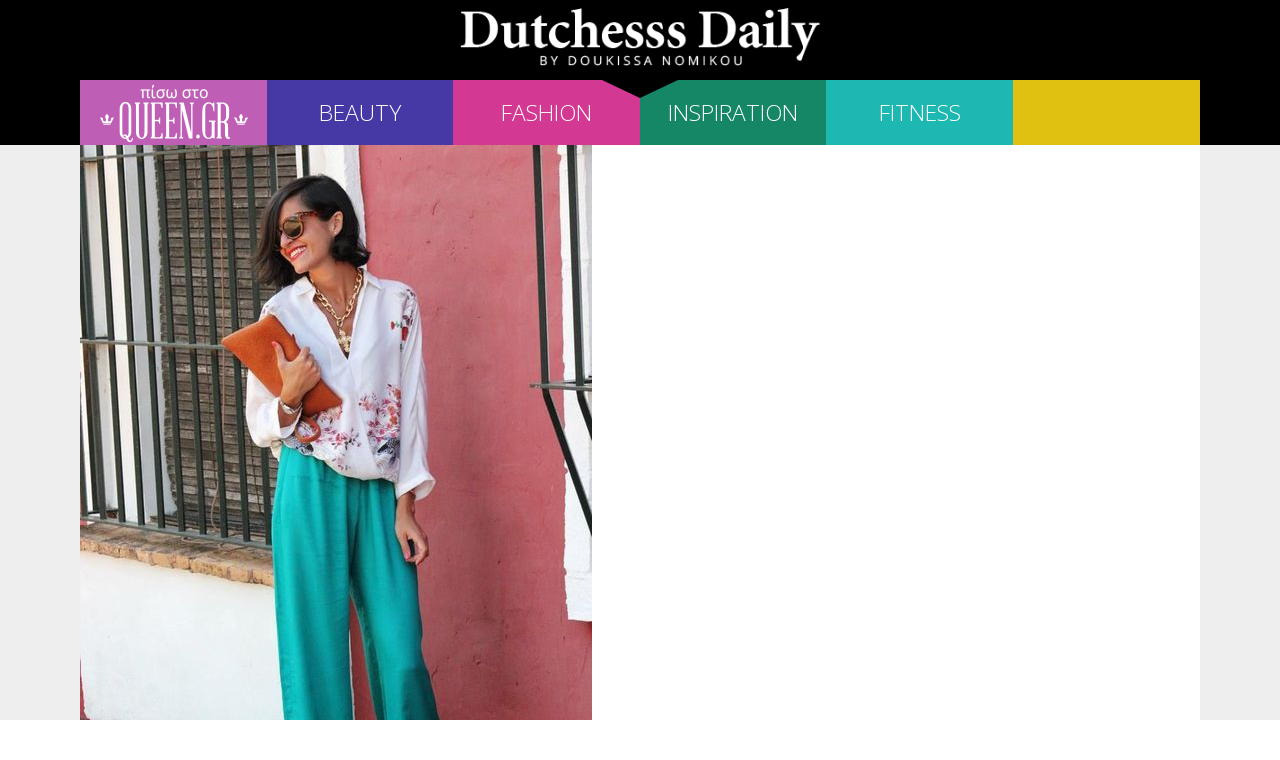

--- FILE ---
content_type: text/html; charset=utf-8
request_url: https://dutchesss.queen.gr/component/news/photo/1925/15-looks-poy-mporeis-na-yiothetiseis-an-eisai-kalesmeni-se-kalokairino-gamo
body_size: 4740
content:
<!DOCTYPE HTML>
<html lang="el">
<head>
	<base href="https://dutchesss.queen.gr/component/news/photo/1925/15-looks-poy-mporeis-na-yiothetiseis-an-eisai-kalesmeni-se-kalokairino-gamo" />
	<meta http-equiv="content-type" content="text/html; charset=utf-8" />
	<meta name="viewport" content="width=device-width, initial-scale=1.0" />
	<meta name="generator" content="Joomla! - Open Source Content Management" />
	<title>15 looks που μπορείς να υιοθετήσεις αν είσαι καλεσμένη σε καλοκαιρινό γάμο | Dutchesss Daily</title>
	<link href="//apps.bbend.com" rel="dns-prefetch" />
	<link href="//cdn2.bbend.net" rel="dns-prefetch" />
	<link href="https://cdn2.bbend.net/templates/kgt_dutchesss/images/touch-icon-iphone.jpg" rel="apple-touch-icon" />
	<link href="https://cdn2.bbend.net/templates/kgt_dutchesss/images/touch-icon-ipad.jpg" rel="apple-touch-icon" sizes="76x76" />
	<link href="https://cdn2.bbend.net/templates/kgt_dutchesss/images/touch-icon-iphone-retina.jpg" rel="apple-touch-icon" sizes="120x120" />
	<link href="https://fonts.googleapis.com/css?family=Open+Sans:300,400,600,800,300italic,400italic,600italic,700,700italic,800italic&subset=latin,greek" rel="stylesheet" />
	<link href="https://fonts.googleapis.com/css?family=Noto+Serif:400,700italic,700,400italic&subset=latin,greek" rel="stylesheet" />
	<link href="https://cdn2.bbend.net/stylesheets/0.3.55/kgt_dutchesss/css/style.min.css" rel="stylesheet" />
	<link href="/templates/kgt_dutchesss/favicon.ico" rel="shortcut icon" type="image/vnd.microsoft.icon" />
	<script type="text/javascript">

	(function(i,s,o,g,r,a,m){i['GoogleAnalyticsObject']=r;i[r]=i[r]||function(){
	(i[r].q=i[r].q||[]).push(arguments)},i[r].l=1*new Date();a=s.createElement(o),
	m=s.getElementsByTagName(o)[0];a.async=1;a.src=g;m.parentNode.insertBefore(a,m)
	})(window,document,'script','//www.google-analytics.com/analytics.js','ga');
	
	ga('create', 'UA-20847258-1', 'dutchesss.queen.gr');
	ga('require', 'displayfeatures');
	ga('send', 'pageview');
	</script>
	<meta property="fb:pages" content="134135906635470, 1462467174050685, 106193836872, 102549033154905, 143977845643534, 158325784220099, 483909011688295, 443713705655615, 144055192272531, 148059922321456, 605703926111961, 317229385034604, 187844828286947" />

	
	
	<script type="application/json" class="joomla-script-options new">
	{"modules":[{"name":"Cmp","options":[]}]}
	</script>
	
</head>
<body id="com_news" class="site photo-view ros-page theme-default el-gr-site">

<div id="fb-root"></div>

<div id="app-dfp-skin" class="dfp-skin"></div>
<div id="dfp-skin-place"></div>
<div class="page">
	<div class="dfp-skin-box"></div>


<div id="app-page-header" class="header">
	<div class="zone header-zone">

		<div class=" header-area">

			<div class="screen">
				<div class="mini-action mini-menu burger">
					<span class="icon"></span>
				</div>

				<a class="logo" href="https://dutchesss.queen.gr/" title="Home page">
					<img src="https://cdn2.bbend.net/templates/kgt_dutchesss/images/dutchesss-logo.png" alt="Dutchesss Daily" />
				</a>

				<div class="arrow arrow-down"></div>

				<div class="mini-action mini-search search-toggle">
					<span class="icon"></span>
				</div>
			</div>
		</div>
	</div>
	<span class="header-height"></span>

	
	<div class="zone menu-zone">
		<div id="menu" class="screen">
			<div class="main-menu">

				<a class="queen" href="https://www.queen.gr" target="_blank"></a>

				<ul class="nav menu">
					<li class="item-127">
						<a href="/beauty">BEAUTY</a>
					</li>
					<li class="item-126">
						<a href="/fashion">FASHION</a>
					</li>
					<li class="item-128">
						<a href="/inspiration">INSPIRATION</a>
					</li>

					<li class="item-307">
						<a href="/fitness">FITNESS</a>
					</li>


				</ul>
				
				
			</div>

		</div>
		<div class="clr"></div>
	</div>

	<div class="search-area">
        <form method="get" action="/search">

	        <div class="search-box">
        		<input class="search-input" name="search" type="text" autocomplete="off" placeholder="πληκτρολογήστε αυτό που αναζητάτε" >
        		<button type="submit" class="icon du-search"><span>Search</span></button>
	        </div>

        </form>
    </div>

</div>


<div class="zone content-zone">
	<div id="content" class="screen">

		

		
		<div class="row">

			<div class="w-main-full main-area s2">

								
				<div id="news-story1925" class="news-story ratio-portrait">

		<div class="news-story-heading">
			</div>
		
			<img class="photo-full-image" src="https://cdn2.bbend.net/media/com_news/galleries/2016/06/28/126/photos/full/f4a38__beach-outfit-palazzo-pants.jpg" />
		
	<h2 class="photo-title" style="display:none;">15 looks που μπορείς να υιοθετήσεις αν είσαι καλεσμένη σε καλοκαιρινό γάμο</h2>
	
	
	
			<a href="/component/news/photo/1924/15-looks-poy-mporeis-na-yiothetiseis-an-eisai-kalesmeni-se-kalokairino-gamo">Previous</a>
		
		
	
		<div class="gallery-photos">
	
		<ul class="">
					
			<li>
			<a class="photo-image-link" href="/component/news/photo/1911/15-looks-poy-mporeis-na-yiothetiseis-an-eisai-kalesmeni-se-kalokairino-gamo">
				<img title="15 looks &pi;&omicron;&upsilon; &mu;&pi;&omicron;&rho;&epsilon;ί&sigmaf; &nu;&alpha; &upsilon;&iota;&omicron;&theta;&epsilon;&tau;ή&sigma;&epsilon;&iota;&sigmaf; &alpha;&nu; &epsilon;ί&sigma;&alpha;&iota; &kappa;&alpha;&lambda;&epsilon;&sigma;&mu;έ&nu;&eta; &sigma;&epsilon; &kappa;&alpha;&lambda;&omicron;&kappa;&alpha;&iota;&rho;&iota;&nu;ό &gamma;ά&mu;&omicron;" src="https://cdn2.bbend.net/media/com_news/galleries/2016/06/28/126/photos/thumb/0a6e4f97cb2b19cc8ce271d1e20a9e71.jpg" />
			</a>
			<a class="photo-title" href="/component/news/photo/1911/15-looks-poy-mporeis-na-yiothetiseis-an-eisai-kalesmeni-se-kalokairino-gamo">
				15 looks που μπορείς να υιοθετήσεις αν είσαι καλεσμένη σε καλοκαιρινό γάμο			</a>
			</li>
					
			<li>
			<a class="photo-image-link" href="/component/news/photo/1912/15-looks-poy-mporeis-na-yiothetiseis-an-eisai-kalesmeni-se-kalokairino-gamo">
				<img title="15 looks &pi;&omicron;&upsilon; &mu;&pi;&omicron;&rho;&epsilon;ί&sigmaf; &nu;&alpha; &upsilon;&iota;&omicron;&theta;&epsilon;&tau;ή&sigma;&epsilon;&iota;&sigmaf; &alpha;&nu; &epsilon;ί&sigma;&alpha;&iota; &kappa;&alpha;&lambda;&epsilon;&sigma;&mu;έ&nu;&eta; &sigma;&epsilon; &kappa;&alpha;&lambda;&omicron;&kappa;&alpha;&iota;&rho;&iota;&nu;ό &gamma;ά&mu;&omicron;" src="https://cdn2.bbend.net/media/com_news/galleries/2016/06/28/126/photos/thumb/1a589747bf773d463280b22805ed477f.jpg" />
			</a>
			<a class="photo-title" href="/component/news/photo/1912/15-looks-poy-mporeis-na-yiothetiseis-an-eisai-kalesmeni-se-kalokairino-gamo">
				15 looks που μπορείς να υιοθετήσεις αν είσαι καλεσμένη σε καλοκαιρινό γάμο			</a>
			</li>
					
			<li>
			<a class="photo-image-link" href="/component/news/photo/1913/15-looks-poy-mporeis-na-yiothetiseis-an-eisai-kalesmeni-se-kalokairino-gamo">
				<img title="15 looks &pi;&omicron;&upsilon; &mu;&pi;&omicron;&rho;&epsilon;ί&sigmaf; &nu;&alpha; &upsilon;&iota;&omicron;&theta;&epsilon;&tau;ή&sigma;&epsilon;&iota;&sigmaf; &alpha;&nu; &epsilon;ί&sigma;&alpha;&iota; &kappa;&alpha;&lambda;&epsilon;&sigma;&mu;έ&nu;&eta; &sigma;&epsilon; &kappa;&alpha;&lambda;&omicron;&kappa;&alpha;&iota;&rho;&iota;&nu;ό &gamma;ά&mu;&omicron;" src="https://cdn2.bbend.net/media/com_news/galleries/2016/06/28/126/photos/thumb/1e3fdfb7cd1e318e1bcec5ef1d495005.jpg" />
			</a>
			<a class="photo-title" href="/component/news/photo/1913/15-looks-poy-mporeis-na-yiothetiseis-an-eisai-kalesmeni-se-kalokairino-gamo">
				15 looks που μπορείς να υιοθετήσεις αν είσαι καλεσμένη σε καλοκαιρινό γάμο			</a>
			</li>
					
			<li>
			<a class="photo-image-link" href="/component/news/photo/1914/15-looks-poy-mporeis-na-yiothetiseis-an-eisai-kalesmeni-se-kalokairino-gamo">
				<img title="15 looks &pi;&omicron;&upsilon; &mu;&pi;&omicron;&rho;&epsilon;ί&sigmaf; &nu;&alpha; &upsilon;&iota;&omicron;&theta;&epsilon;&tau;ή&sigma;&epsilon;&iota;&sigmaf; &alpha;&nu; &epsilon;ί&sigma;&alpha;&iota; &kappa;&alpha;&lambda;&epsilon;&sigma;&mu;έ&nu;&eta; &sigma;&epsilon; &kappa;&alpha;&lambda;&omicron;&kappa;&alpha;&iota;&rho;&iota;&nu;ό &gamma;ά&mu;&omicron;" src="https://cdn2.bbend.net/media/com_news/galleries/2016/06/28/126/photos/thumb/2fef3acd9d31460a8cb7e0c4baa24915.jpg" />
			</a>
			<a class="photo-title" href="/component/news/photo/1914/15-looks-poy-mporeis-na-yiothetiseis-an-eisai-kalesmeni-se-kalokairino-gamo">
				15 looks που μπορείς να υιοθετήσεις αν είσαι καλεσμένη σε καλοκαιρινό γάμο			</a>
			</li>
					
			<li>
			<a class="photo-image-link" href="/component/news/photo/1915/15-looks-poy-mporeis-na-yiothetiseis-an-eisai-kalesmeni-se-kalokairino-gamo">
				<img title="15 looks &pi;&omicron;&upsilon; &mu;&pi;&omicron;&rho;&epsilon;ί&sigmaf; &nu;&alpha; &upsilon;&iota;&omicron;&theta;&epsilon;&tau;ή&sigma;&epsilon;&iota;&sigmaf; &alpha;&nu; &epsilon;ί&sigma;&alpha;&iota; &kappa;&alpha;&lambda;&epsilon;&sigma;&mu;έ&nu;&eta; &sigma;&epsilon; &kappa;&alpha;&lambda;&omicron;&kappa;&alpha;&iota;&rho;&iota;&nu;ό &gamma;ά&mu;&omicron;" src="https://cdn2.bbend.net/media/com_news/galleries/2016/06/28/126/photos/thumb/3cbe90cd39bdbebf5f3dbe0637251d98.jpg" />
			</a>
			<a class="photo-title" href="/component/news/photo/1915/15-looks-poy-mporeis-na-yiothetiseis-an-eisai-kalesmeni-se-kalokairino-gamo">
				15 looks που μπορείς να υιοθετήσεις αν είσαι καλεσμένη σε καλοκαιρινό γάμο			</a>
			</li>
					
			<li>
			<a class="photo-image-link" href="/component/news/photo/1916/15-looks-poy-mporeis-na-yiothetiseis-an-eisai-kalesmeni-se-kalokairino-gamo">
				<img title="15 looks &pi;&omicron;&upsilon; &mu;&pi;&omicron;&rho;&epsilon;ί&sigmaf; &nu;&alpha; &upsilon;&iota;&omicron;&theta;&epsilon;&tau;ή&sigma;&epsilon;&iota;&sigmaf; &alpha;&nu; &epsilon;ί&sigma;&alpha;&iota; &kappa;&alpha;&lambda;&epsilon;&sigma;&mu;έ&nu;&eta; &sigma;&epsilon; &kappa;&alpha;&lambda;&omicron;&kappa;&alpha;&iota;&rho;&iota;&nu;ό &gamma;ά&mu;&omicron;" src="https://cdn2.bbend.net/media/com_news/galleries/2016/06/28/126/photos/thumb/9b7152c622cd61d1b43ed473643af651.jpg" />
			</a>
			<a class="photo-title" href="/component/news/photo/1916/15-looks-poy-mporeis-na-yiothetiseis-an-eisai-kalesmeni-se-kalokairino-gamo">
				15 looks που μπορείς να υιοθετήσεις αν είσαι καλεσμένη σε καλοκαιρινό γάμο			</a>
			</li>
					
			<li>
			<a class="photo-image-link" href="/component/news/photo/1917/15-looks-poy-mporeis-na-yiothetiseis-an-eisai-kalesmeni-se-kalokairino-gamo">
				<img title="15 looks &pi;&omicron;&upsilon; &mu;&pi;&omicron;&rho;&epsilon;ί&sigmaf; &nu;&alpha; &upsilon;&iota;&omicron;&theta;&epsilon;&tau;ή&sigma;&epsilon;&iota;&sigmaf; &alpha;&nu; &epsilon;ί&sigma;&alpha;&iota; &kappa;&alpha;&lambda;&epsilon;&sigma;&mu;έ&nu;&eta; &sigma;&epsilon; &kappa;&alpha;&lambda;&omicron;&kappa;&alpha;&iota;&rho;&iota;&nu;ό &gamma;ά&mu;&omicron;" src="https://cdn2.bbend.net/media/com_news/galleries/2016/06/28/126/photos/thumb/0330fce8a1a11982f37c35b773b82d32.jpg" />
			</a>
			<a class="photo-title" href="/component/news/photo/1917/15-looks-poy-mporeis-na-yiothetiseis-an-eisai-kalesmeni-se-kalokairino-gamo">
				15 looks που μπορείς να υιοθετήσεις αν είσαι καλεσμένη σε καλοκαιρινό γάμο			</a>
			</li>
					
			<li>
			<a class="photo-image-link" href="/component/news/photo/1918/15-looks-poy-mporeis-na-yiothetiseis-an-eisai-kalesmeni-se-kalokairino-gamo">
				<img title="15 looks &pi;&omicron;&upsilon; &mu;&pi;&omicron;&rho;&epsilon;ί&sigmaf; &nu;&alpha; &upsilon;&iota;&omicron;&theta;&epsilon;&tau;ή&sigma;&epsilon;&iota;&sigmaf; &alpha;&nu; &epsilon;ί&sigma;&alpha;&iota; &kappa;&alpha;&lambda;&epsilon;&sigma;&mu;έ&nu;&eta; &sigma;&epsilon; &kappa;&alpha;&lambda;&omicron;&kappa;&alpha;&iota;&rho;&iota;&nu;ό &gamma;ά&mu;&omicron;" src="https://cdn2.bbend.net/media/com_news/galleries/2016/06/28/126/photos/thumb/364c8f01ac7a8f2451e3d4566dcdcd5a.jpg" />
			</a>
			<a class="photo-title" href="/component/news/photo/1918/15-looks-poy-mporeis-na-yiothetiseis-an-eisai-kalesmeni-se-kalokairino-gamo">
				15 looks που μπορείς να υιοθετήσεις αν είσαι καλεσμένη σε καλοκαιρινό γάμο			</a>
			</li>
					
			<li>
			<a class="photo-image-link" href="/component/news/photo/1919/15-looks-poy-mporeis-na-yiothetiseis-an-eisai-kalesmeni-se-kalokairino-gamo">
				<img title="15 looks &pi;&omicron;&upsilon; &mu;&pi;&omicron;&rho;&epsilon;ί&sigmaf; &nu;&alpha; &upsilon;&iota;&omicron;&theta;&epsilon;&tau;ή&sigma;&epsilon;&iota;&sigmaf; &alpha;&nu; &epsilon;ί&sigma;&alpha;&iota; &kappa;&alpha;&lambda;&epsilon;&sigma;&mu;έ&nu;&eta; &sigma;&epsilon; &kappa;&alpha;&lambda;&omicron;&kappa;&alpha;&iota;&rho;&iota;&nu;ό &gamma;ά&mu;&omicron;" src="https://cdn2.bbend.net/media/com_news/galleries/2016/06/28/126/photos/thumb/5293ea5f8dc52ecd341a6cea380ea88e.jpg" />
			</a>
			<a class="photo-title" href="/component/news/photo/1919/15-looks-poy-mporeis-na-yiothetiseis-an-eisai-kalesmeni-se-kalokairino-gamo">
				15 looks που μπορείς να υιοθετήσεις αν είσαι καλεσμένη σε καλοκαιρινό γάμο			</a>
			</li>
					
			<li>
			<a class="photo-image-link" href="/component/news/photo/1920/15-looks-poy-mporeis-na-yiothetiseis-an-eisai-kalesmeni-se-kalokairino-gamo">
				<img title="15 looks &pi;&omicron;&upsilon; &mu;&pi;&omicron;&rho;&epsilon;ί&sigmaf; &nu;&alpha; &upsilon;&iota;&omicron;&theta;&epsilon;&tau;ή&sigma;&epsilon;&iota;&sigmaf; &alpha;&nu; &epsilon;ί&sigma;&alpha;&iota; &kappa;&alpha;&lambda;&epsilon;&sigma;&mu;έ&nu;&eta; &sigma;&epsilon; &kappa;&alpha;&lambda;&omicron;&kappa;&alpha;&iota;&rho;&iota;&nu;ό &gamma;ά&mu;&omicron;" src="https://cdn2.bbend.net/media/com_news/galleries/2016/06/28/126/photos/thumb/4374748edf2f81208630bbaa9a3053af.jpg" />
			</a>
			<a class="photo-title" href="/component/news/photo/1920/15-looks-poy-mporeis-na-yiothetiseis-an-eisai-kalesmeni-se-kalokairino-gamo">
				15 looks που μπορείς να υιοθετήσεις αν είσαι καλεσμένη σε καλοκαιρινό γάμο			</a>
			</li>
					
			<li>
			<a class="photo-image-link" href="/component/news/photo/1921/15-looks-poy-mporeis-na-yiothetiseis-an-eisai-kalesmeni-se-kalokairino-gamo">
				<img title="15 looks &pi;&omicron;&upsilon; &mu;&pi;&omicron;&rho;&epsilon;ί&sigmaf; &nu;&alpha; &upsilon;&iota;&omicron;&theta;&epsilon;&tau;ή&sigma;&epsilon;&iota;&sigmaf; &alpha;&nu; &epsilon;ί&sigma;&alpha;&iota; &kappa;&alpha;&lambda;&epsilon;&sigma;&mu;έ&nu;&eta; &sigma;&epsilon; &kappa;&alpha;&lambda;&omicron;&kappa;&alpha;&iota;&rho;&iota;&nu;ό &gamma;ά&mu;&omicron;" src="https://cdn2.bbend.net/media/com_news/galleries/2016/06/28/126/photos/thumb/e751427c27d17abf68bb8746702374eb.jpg" />
			</a>
			<a class="photo-title" href="/component/news/photo/1921/15-looks-poy-mporeis-na-yiothetiseis-an-eisai-kalesmeni-se-kalokairino-gamo">
				15 looks που μπορείς να υιοθετήσεις αν είσαι καλεσμένη σε καλοκαιρινό γάμο			</a>
			</li>
					
			<li>
			<a class="photo-image-link" href="/component/news/photo/1922/15-looks-poy-mporeis-na-yiothetiseis-an-eisai-kalesmeni-se-kalokairino-gamo">
				<img title="15 looks &pi;&omicron;&upsilon; &mu;&pi;&omicron;&rho;&epsilon;ί&sigmaf; &nu;&alpha; &upsilon;&iota;&omicron;&theta;&epsilon;&tau;ή&sigma;&epsilon;&iota;&sigmaf; &alpha;&nu; &epsilon;ί&sigma;&alpha;&iota; &kappa;&alpha;&lambda;&epsilon;&sigma;&mu;έ&nu;&eta; &sigma;&epsilon; &kappa;&alpha;&lambda;&omicron;&kappa;&alpha;&iota;&rho;&iota;&nu;ό &gamma;ά&mu;&omicron;" src="https://cdn2.bbend.net/media/com_news/galleries/2016/06/28/126/photos/thumb/cc1501518dda4a50f03db7ec3765692e.jpg" />
			</a>
			<a class="photo-title" href="/component/news/photo/1922/15-looks-poy-mporeis-na-yiothetiseis-an-eisai-kalesmeni-se-kalokairino-gamo">
				15 looks που μπορείς να υιοθετήσεις αν είσαι καλεσμένη σε καλοκαιρινό γάμο			</a>
			</li>
					
			<li>
			<a class="photo-image-link" href="/component/news/photo/1923/15-looks-poy-mporeis-na-yiothetiseis-an-eisai-kalesmeni-se-kalokairino-gamo">
				<img title="15 looks &pi;&omicron;&upsilon; &mu;&pi;&omicron;&rho;&epsilon;ί&sigmaf; &nu;&alpha; &upsilon;&iota;&omicron;&theta;&epsilon;&tau;ή&sigma;&epsilon;&iota;&sigmaf; &alpha;&nu; &epsilon;ί&sigma;&alpha;&iota; &kappa;&alpha;&lambda;&epsilon;&sigma;&mu;έ&nu;&eta; &sigma;&epsilon; &kappa;&alpha;&lambda;&omicron;&kappa;&alpha;&iota;&rho;&iota;&nu;ό &gamma;ά&mu;&omicron;" src="https://cdn2.bbend.net/media/com_news/galleries/2016/06/28/126/photos/thumb/d8f033134b2cf183067bef05cc87e6f8.jpg" />
			</a>
			<a class="photo-title" href="/component/news/photo/1923/15-looks-poy-mporeis-na-yiothetiseis-an-eisai-kalesmeni-se-kalokairino-gamo">
				15 looks που μπορείς να υιοθετήσεις αν είσαι καλεσμένη σε καλοκαιρινό γάμο			</a>
			</li>
					
			<li>
			<a class="photo-image-link" href="/component/news/photo/1924/15-looks-poy-mporeis-na-yiothetiseis-an-eisai-kalesmeni-se-kalokairino-gamo">
				<img title="15 looks &pi;&omicron;&upsilon; &mu;&pi;&omicron;&rho;&epsilon;ί&sigmaf; &nu;&alpha; &upsilon;&iota;&omicron;&theta;&epsilon;&tau;ή&sigma;&epsilon;&iota;&sigmaf; &alpha;&nu; &epsilon;ί&sigma;&alpha;&iota; &kappa;&alpha;&lambda;&epsilon;&sigma;&mu;έ&nu;&eta; &sigma;&epsilon; &kappa;&alpha;&lambda;&omicron;&kappa;&alpha;&iota;&rho;&iota;&nu;ό &gamma;ά&mu;&omicron;" src="https://cdn2.bbend.net/media/com_news/galleries/2016/06/28/126/photos/thumb/e5f0d340c433d17de9e693dfb272c71e.jpg" />
			</a>
			<a class="photo-title" href="/component/news/photo/1924/15-looks-poy-mporeis-na-yiothetiseis-an-eisai-kalesmeni-se-kalokairino-gamo">
				15 looks που μπορείς να υιοθετήσεις αν είσαι καλεσμένη σε καλοκαιρινό γάμο			</a>
			</li>
					
			<li>
			<a class="photo-image-link" href="/component/news/photo/1925/15-looks-poy-mporeis-na-yiothetiseis-an-eisai-kalesmeni-se-kalokairino-gamo">
				<img title="15 looks &pi;&omicron;&upsilon; &mu;&pi;&omicron;&rho;&epsilon;ί&sigmaf; &nu;&alpha; &upsilon;&iota;&omicron;&theta;&epsilon;&tau;ή&sigma;&epsilon;&iota;&sigmaf; &alpha;&nu; &epsilon;ί&sigma;&alpha;&iota; &kappa;&alpha;&lambda;&epsilon;&sigma;&mu;έ&nu;&eta; &sigma;&epsilon; &kappa;&alpha;&lambda;&omicron;&kappa;&alpha;&iota;&rho;&iota;&nu;ό &gamma;ά&mu;&omicron;" src="https://cdn2.bbend.net/media/com_news/galleries/2016/06/28/126/photos/thumb/f4a38__beach-outfit-palazzo-pants.jpg" />
			</a>
			<a class="photo-title" href="/component/news/photo/1925/15-looks-poy-mporeis-na-yiothetiseis-an-eisai-kalesmeni-se-kalokairino-gamo">
				15 looks που μπορείς να υιοθετήσεις αν είσαι καλεσμένη σε καλοκαιρινό γάμο			</a>
			</li>
				</ul>
	</div>
		
			<a href="/component/news/gallery/126/">15 looks που μπορείς να υιοθετήσεις αν είσαι καλεσμένη σε καλοκαιρινό γάμο</a>
		
</div>


			</div>

			
			
		</div>

		
		
	</div>
</div>


<div class="zone footer-zone">
	<div id="footer" class="screen">

		<div class="arrow arrow-up"></div>

		<div class="site-footer">

			<a id="footer-logo" class="footer-logo" href="https://dutchesss.queen.gr/" title="Home page" >
				<img src= "https://cdn2.bbend.net/templates/kgt_dutchesss/images/dutchesss-logo.png"  alt="Dutchess Daily" >
			</a>

			<span class="clr-sm clr-md"></span>

			<ul class="footer-menu to-left">
				<li class="item-150">
					<a href="/epikoinwnia">ΕΠΙΚΟΙΝΩΝΙΑ</a>
				</li>
			</ul>

			<ul class="footer-menu to-right">
				<li class="item-151">
					<a href="/diafhmish">ΔΙΑΦΗΜΙΣΗ</a>
				</li>
				<li class="item-152">
					<a href="/terms">ΟΡΟΙ ΧΡΗΣΗΣ</a>
				</li>
			</ul>

			<ul class="socials">
				<li class="item">
					<a href="https://www.facebook.com/dutchesssdaily/" title="" target="_blank"><div class="icon du-facebook"></div></a>
				</li>
				<li class="item">
					<a href="https://twitter.com/dutchesssdaily" title="" target="_blank"><div class="icon du-twitter"></div></a>
				</li>
				<li class="item">
					<a href="https://www.instagram.com/dutchesssdaily/" title="" target="_blank"><div class="icon du-instagram"></div></a>
				</li>
			</ul>
		</div>

		<div class="row">
			<div class="dpg-logo screen">
				<a href="https://www.dpgmedia.gr" class="logo-area" target="_blank" title="">
					<img alt="DPG group of companies" src="https://cdn2.bbend.net/templates/kgt_dutchesss/images/network/dpg.png" />
				</a>
				<span class="credits">Monetized by DPG Digital Media</span>
				<span class="copyrights">Dutchesss Daily &copy; 2016 - All Rights Reserved</span>

								<div class="ened-logo" >
				<a href="https://www.ened.gr/" target="_blank">
					<img src="https://cdn2.bbend.net/images/ened/26x26_logo_ened.png" >
					<span >ΜΕΛΟΣ ΕΝΕΔ</span>
				</a>
				</div>
				
			</div>
		</div>

		<div class="row">
			<div class="dpg-sites">
				<div class="screen">
					<div class="w33">
						<div class="w33">
							<div class="gossip mask">
								<a href="https://www.gossip-tv.gr" title="gossip-tv.gr" target="_blank">
									<img src="https://cdn2.bbend.net/templates/kgt_dutchesss/images/network/gossip-tv.png" alt="" />
									<span class="overlay"></span>
								</a>
							</div>
						</div>
						<div class="w33">
							<div class="onsports mask">
								<a href="https://www.onsports.gr" title="onsports.gr" target="_blank">
									<img src="https://cdn2.bbend.net/templates/kgt_dutchesss/images/network/onsports-logo.png" alt="" />
									<span class="overlay"></span>
								</a>

							</div>
						</div>
						<div class="w33">
							<div class="queen mask">
								<a href="https://www.queen.gr" title="queen.gr" target="_blank">
									<img src="https://cdn2.bbend.net/templates/kgt_dutchesss/images/network/queen.png" alt="" />
									<span class="overlay"></span>
								</a>
							</div>
						</div>
					</div>

					<div class="w33">
						<div class="w33">
							<div class="astrology mask">
								<a href="https://www.astrology.gr" title="astrology.gr" target="_blank">
									<img src="https://cdn2.bbend.net/templates/kgt_dutchesss/images/network/astrology.png" alt="" />
									<span class="overlay"></span>
								</a>
							</div>
						</div>
						<div class="w33">
							<div class="mothers mask">
								<a href="https://www.mothersblog.gr" title="mothersblog.gr" target="_blank">
									<img src="https://cdn2.bbend.net/templates/kgt_dutchesss/images/network/mothersblog-logo.png" alt="" />
									<span class="overlay"></span>
								</a>
							</div>
						</div>
						<div class="w33">
							<div class="onmed mask">
								<a href="https://www.onmed.gr" title="onmed.gr" target="_blank">
									<img src="https://cdn2.bbend.net/templates/kgt_dutchesss/images/network/onmed.png" alt="" />
									<span class="overlay"></span>
								</a>
							</div>
						</div>
					</div>
					<div class="w33">
						<div class="w33">
							<div class="ratpack mask">
								<a href="https://www.ratpack.gr" title="ratpack.gr" target="_blank">
									<img src="https://cdn2.bbend.net/templates/kgt_dutchesss/images/network/ratpack.png" alt="" />
									<span class="overlay"></span>
								</a>
							</div>
						</div>
						<div class="w33">
							<div class="newsbomb-dpg mask">
								<a href="https://www.newsbomb.gr" target="_blank">
									<img src="https://cdn2.bbend.net/templates/kgt_dutchesss/images/network/newsbomb.png" alt="" />
									<span class="overlay"></span>
								</a>
							</div>
						</div>
					</div>
				</div>
			</div>
		</div>

	</div>
</div>

</div>




<script type="json/pageinfo" id="config">
	{
		"modules" : [
			{"position":"module-105-form","name":"form","options":{"token": true}},
			{"position":"page-header","name" : "header","options" : {"breaking": false}}
		]
	}
</script>

<script>
window.site_config = {
	"ROOT": "https://dutchesss.queen.gr/",
	"TRACK": {
        "ANALYTICSID": "UA-69029409-2-invalid"
    },
    "DFP": {
        "ACCOUNTID": "5288413",
        "ACCOUNTNAME": "cnn-invalid",
        "TARGET":{
	        "pagetype": "photo",
	        	        	                }
    },
};
</script>




<script type="text/javascript" src="https://cdn2.bbend.net/static-js/0.0.15/version/js/main.min.js"></script>

<script async src="https://cdn2.bbend.net/static-js/0.0.14/version/js-site/main.min.js"></script>



<script>(function(d, s, id) {
  var js, fjs = d.getElementsByTagName(s)[0];
  if (d.getElementById(id)) return;
  js = d.createElement(s); js.id = id;
  js.src = "//connect.facebook.net/en_US/sdk.js#xfbml=1&version=v2.5";
  fjs.parentNode.insertBefore(js, fjs);
}(document, 'script', 'facebook-jssdk'));</script>

<script>!function(d,s,id){var js,fjs=d.getElementsByTagName(s)[0],p=/^http:/.test(d.location)?'http':'https';if(!d.getElementById(id)){js=d.createElement(s);js.id=id;js.src=p+'://platform.twitter.com/widgets.js';fjs.parentNode.insertBefore(js,fjs);}}(document, 'script', 'twitter-wjs');</script>
<script type="text/javascript" async defer src="//assets.pinterest.com/js/pinit.js" ></script>



</body>
</html>


--- FILE ---
content_type: text/css
request_url: https://cdn2.bbend.net/stylesheets/0.3.55/kgt_dutchesss/css/style.min.css
body_size: 12629
content:
body,div{padding:0;margin:0;}.zone{margin:0 auto;}.row{}.row:after{content:'.';display:block;height:0;visibility:hidden;clear:both;}.p1{padding:1px;}.p2{padding:2px;}.p4{padding:4px;}.p5{padding:5px;}.p6{padding:6px;}.p8{padding:8px;}.p10{padding:10px;}.p10-0{padding:10px 0;}.p10-10-0{padding:10px 10px 0;}.p10-20{padding:10px 20px;}.p12{padding:12px;}.p15{padding:15px;}.p20{padding:20px;}.p20-10{padding:20px 10px;}.p20-20-20-10{padding:20px 20px 20px 10px;}.p20-10-20-20{padding:20px 10px 20px 20px;}.p30-0-0{padding:30px 0 0}.p40{padding:40px;}.p0-10{padding:0 10px;margin:0;}.p5-10{padding:5px 10px;}.p0-14{padding:0 14px;}.p0-15{padding:0 15px;}.p10-10-10-0{padding:10px 10px 10px 0}.p0-10-10{padding:0 10px 10px;}.pr-10{padding-right:10px;}.pl-10{padding-left:10px;}.w100,.w110,.w120,.w130,.w140,.w150,.w160,.w170,.w180,.w190,.w200,.w210,.w220,.w230,.w240,.w250,.w260,.w270,.w280,.w290,.w300,.w310,.w320,.w330,.w340,.w350,.w360,.w370,.w380,.w390,.w400,.w410,.w420,.w430,.w440,.w450,.w460,.w470,.w480,.w490,.w500,.w510,.w520,.w530,.w540,.w550,.w560,.w570,.w580,.w590,.w600,.w610,.w620,.w630,.w640,.w650,.w660,.w670,.w680,.w690,.w700,.w710,.w720,.w730,.w740,.w750,.w760,.w770,.w780,.w790,.w800,.w810,.w820,.w830,.w840,.w850,.w860,.w870,.w880,.w890,.w900,.w910,.w920,.w930,.w940,.w950,.w960,.w970,.w980,.w990,.w1000{float:left;}.w100{width:100px;}.w110{width:110px;}.w120{width:120px;}.w130{width:130px;}.w140{width:140px;}.w150{width:150px;}.w160{width:160px;}.w170{width:170px;}.w180{width:180px;}.w190{width:190px;}.w200{width:200px;}.w210{width:210px;}.w220{width:220px;}.w230{width:230px;}.w240{width:240px;}.w250{width:250px;}.w260{width:260px;}.w270{width:270px;}.w280{width:280px;}.w290{width:290px;}.w300{width:300px;}.w310{width:310px;}.w320{width:320px;}.w330{width:330px;}.w340{width:340px;}.w350{width:350px;}.w360{width:360px;}.w370{width:370px;}.w380{width:380px;}.w390{width:390px;}.w400{width:400px;}.w410{width:410px;}.w420{width:420px;}.w430{width:430px;}.w440{width:440px;}.w450{width:450px;}.w460{width:460px;}.w470{width:470px;}.w480{width:480px;}.w490{width:490px;}.w500{width:500px;}.w510{width:510px;}.w520{width:520px;}.w530{width:530px;}.w540{width:540px;}.w550{width:550px;}.w560{width:560px;}.w570{width:570px;}.w580{width:580px;}.w590{width:590px;}.w600{width:600px;}.w610{width:610px;}.w620{width:620px;}.w630{width:630px;}.w640{width:640px;}.w650{width:650px;}.w660{width:660px;}.w670{width:670px;}.w680{width:680px;}.w690{width:690px;}.w700{width:700px;}.w710{width:710px;}.w720{width:720px;}.w730{width:730px;}.w740{width:740px;}.w750{width:750px;}.w760{width:760px;}.w770{width:770px;}.w780{width:780px;}.w790{width:790px;}.w800{width:800px;}.w810{width:810px;}.w820{width:820px;}.w830{width:830px;}.w840{width:840px;}.w850{width:850px;}.w860{width:860px;}.w870{width:870px;}.w880{width:880px;}.w890{width:890px;}.w900{width:900px;}.w910{width:910px;}.w920{width:920px;}.w930{width:930px;}.w940{width:940px;}.w950{width:950px;}.w960{width:960px;}.w970{width:970px;}.w980{width:980px;}.w990{width:990px;}.w1000{width:1000px;}.clr{clear:both;display:block}.clr-sm{clear:both;display:none;}.clr-md{clear:both;display:none;}.clr-lg{clear:both;display:none;}.clr-w{clear:both;display:none;}.hide-md{display:none;}@media screen and (min-width:300px){.xs1,.xs2,.xs25,.xs3,.xs33,.xs34,.xs35,.xs4,.xs5,.xs6,.xs66,.xs7,.xs75,.xs8,.xs9,.xs10,.xs11,.xs12{float:left;box-sizing:border-box;}.xs1{width:10%;}.xs2{width:20%;}.xs25{width:25%;}.xs3{width:30%;}.xs33{width:33.33%;}.xs34{width:34%;}.xs35{width:35%;}.xs4{width:40%;}.xs5{width:50%;}.xs6{width:60%;}.xs66{width:66.66%;}.xs7{width:70%;}.xs75{width:75%;}.xs8{width:80%;}.xs9{width:90%;}.xs10{width:100%;}}@media screen and (min-width:300px) and (max-width:460px){.clr-xs{display:block;}}@media screen and (min-width:460px){.sm1,.sm2,.sm25,.sm3,.sm33,.sm34,.sm35,.sm4,.sm5,.sm6,.sm66,.sm7,.sm75,.sm8,.sm9,.sm10,.sm11,.sm12{float:left;box-sizing:border-box;}.sm1{width:10%;}.sm2{width:20%;}.sm25{width:25%;}.sm3{width:30%;}.sm33{width:33.33%;}.sm34{width:34%;}.sm35{width:35%;}.sm4{width:40%;}.sm5{width:50%;}.sm6{width:60%;}.sm66{width:66.66%;}.sm7{width:70%;}.sm75{width:75%;}.sm8{width:80%;}.sm9{width:90%;}.sm10{width:100%;}}@media screen and (min-width:460px) and (max-width:620px){.clr-sm{display:block;}}@media screen and (min-width:620px){.md1,.md2,.md25,.md3,.md33,.md34,.md35,.md4,.md5,.md6,.md66,.md7,.md75,.md8,.md9,.md10,.md11,.md12{float:left;box-sizing:border-box;}.md1{width:10%;}.md2{width:20%;}.md25{width:25%;}.md3{width:30%;}.md33{width:33.33%;}.md34{width:34%;}.md35{width:35%;}.md4{width:40%;}.md5{width:50%;}.md6{width:60%;}.md66{width:66.66%;}.md7{width:70%;}.md75{width:75%;}.md8{width:80%;}.md9{width:90%;}.md10{width:100%;}}@media screen and (min-width:620px) and (max-width:960px){.clr-md{display:block;}}@media screen and (min-width:960px){.lg1,.lg2,.lg25,.lg3,.lg33,.lg34,.lg35,.lg4,.lg5,.lg6,.lg66,.lg7,.lg75,.lg8,.lg9,.lg10,.lg11,.lg12{float:left;box-sizing:border-box;}.lg1{width:10%;}.lg2{width:20%;}.lg25{width:25%;}.lg3{width:30%;}.lg33{width:33.33%;}.lg34{width:34%;}.lg35{width:35%;}.lg4{width:40%;}.lg5{width:50%;}.lg6{width:60%;}.lg66{width:66.66%;}.lg7{width:70%;}.lg75{width:75%;}.lg8{width:80%;}.lg9{width:90%;}.lg10{width:100%;}.hide-md{display:block;}.lg-right{float:right;}}@media screen and (min-width:960px) and (max-width:1100px){.clr-lg{clear:both;display:block;}}@media screen and (min-width:1100px){.w1,.w14,.w2,.w25,.w3,.w33,.w34,.w35,.w4,.w5,.w6,.w66,.w7,.w75,.w8,.w9,.w10,.w11,.w12{float:left;box-sizing:border-box}.w1{width:10%;}.w14{width:14.25471%}.w2{width:20%;}.w25{width:25%;}.w3{width:30%;}.w33{width:33.33%;}.w34{width:34%;}.w35{width:35%;}.w4{width:40%;}.w5{width:50%;}.w6{width:60%;}.w66{width:66.66%;}.w7{width:70%;}.w75{width:75%;}.w8{width:80%;}.w9{width:90%;}.w10{width:100%;}.clr-w{clear:both;display:block;}}html,body,div,span,applet,object,iframe,blockquote,pre,a,abbr,acronym,address,big,cite,code,del,dfn,img,ins,kbd,q,s,samp,small,strike,strong,tt,var,b,u,i,center,dl,dt,dd,ol,ul,li,fieldset,form,label,legend,table,caption,tbody,tfoot,thead,tr,th,td,article,aside,canvas,details,embed,figure,figcaption,footer,header,hgroup,menu,nav,output,ruby,section,summary,time,mark,audio,video{margin:0;padding:0;border:0;font-size:100%;vertical-align:baseline;}article,aside,details,figcaption,figure,footer,header,hgroup,menu,nav,section{display:block;}body{line-height:1;}ol,ul{list-style:none;}blockquote,q{quotes:none;}blockquote:before,blockquote:after,q:before,q:after{content:'';content:none;}table{border-collapse:collapse;border-spacing:0;}html,body{height:100%;}body{font-family:'Open Sans',sans-serif;font-size:16px;line-height:1.6;background:#fff;color:#000;}h1{font-size:3.75em;line-height:.85;font-weight:800;}h2{font-size:2em;line-height:1.1;font-weight:700;}h3{font-size:1.25em;line-height:1.1;font-weight:700;}h4{font-size:1.0em;line-height:1.3;font-weight:600;}h5{font-weight:normal;font-size:0.8em;line-height:1.6;}h6{font-weight:normal;font-size:14px;line-height:18px;}a:link,a:visited,a:active{color:#303030;}a:focus{outline:0;}p{margin:0;padding:0 0 12px 0;}input:focus{outline:none}html body{overflow-y:scroll;}.no-scroll{}.no-scroll .page{position:fixed}.screen{margin:0 auto;max-width:1120px;}.center{text-align:center;}.header-zone{position:relative;margin:auto;}.header-area,.menu-zone,.promo-zone,.content-zone,.footer-zone{background:#000;}.content-zone{background:#eee}.content-zone #content{background:#fff;}.home-promo img{display:block;margin:0;width:100%;height:auto;}.arrow{width:0;height:0;border-left:18px solid transparent;border-right:18px solid transparent;}.arrow-down{border-top:9px solid #000;}.arrow-up{border-bottom:9px solid #000;}.arrow-right{display:none;}.arrow-left{display:none;}.header-zone .arrow-down{position:absolute;left:50%;margin-left:-18px;bottom:-9px;}.footer-zone .arrow-up{position:absolute;left:50%;margin-left:-18px;top:-9px;}.story-info .arrow-up{position:absolute;left:10%;margin-left:-18px;top:-9px;}.p-rel{position:relative;}.w-main-full,.w-side,.w-side-mini{width:100%;}.grid-gutter{padding:0;}@media screen and (min-width:620px) and (max-width:960px){.arrow-down{border-left:27px solid transparent;border-right:27px solid transparent;margin-left:-27px;border-top:13px solid #000;}.arrow-up{border-left:27px solid transparent;border-right:27px solid transparent;margin-left:-27px;border-bottom:13px solid #000;}.header-zone .arrow-down{bottom:-13px;}.footer-zone .arrow-up{top:-13px;}.story-info .arrow-up{top:-13px;}.big-card .arrow-right{position:absolute;border-top:50px solid transparent;border-bottom:50px solid transparent;border-left:40px solid #231f20;bottom:20px;left:10px;margin-top:0;z-index:3;display:block;}}@media screen and (min-width:800px){.w-main{width:66.66%;float:left;}.w-side{width:33.33%;float:left;}.w-main-medium{width:75%;float:left;}.w-side-mini{width:25%;float:left;}.grid-gutter{padding:0 10px;margin-bottom:20px;}}@media screen and (max-width:959px){.section-sticky{height:auto !important;}}@media screen and (min-width:960px){.main-pack{padding-right:350px;}.main{width:100%;float:left;}.side{margin-right:-350px;width:350px;float:right;padding:20px 0 0}.rail-track{padding:0 25px}.section-sticky{position:relative;height:}.sticky-elements{width:300px;}.sticky-elements.fixed{position:fixed;top:100px;}.fixed.to-bottom{position:absolute;bottom:0;top:auto;}.arrow-down{border-left:38px solid transparent;border-right:38px solid transparent;border-top:18px solid #000;}.arrow-up{border-left:38px solid transparent;border-right:38px solid transparent;border-bottom:18px solid #000;}.header-zone .arrow-down{bottom:-18px;margin-left:-38px;}.footer-zone .arrow-up{top:-18px;margin-left:-38px;}.card-wide .arrow-right{display:block;}.story-info .arrow-up{position:absolute;left:10%;margin-left:-38px;top:-18px;}.arrow-right{position:absolute;border-top:50px solid transparent;border-bottom:50px solid transparent;border-left:40px solid #231f20;bottom:20px;left:10px;margin-top:0;z-index:3;display:block;}.arrow-left{position:absolute;border-top:50px solid transparent;border-bottom:50px solid transparent;border-right:40px solid #231f20;top:20px;right:13px;margin-top:0;z-index:3;display:block;}}.header-zone{position:fixed;z-index:10;top:0;right:0;left:0;}.header-zone{text-align:center;}.header-height{display:block;height:50px;}.header-zone .header-area{position:relative;height:50px;z-index:10;}.header-zone .mini-action{visibility:visible;position:absolute;top:8px;color:#fff;font-size:1.4em;text-align:center;cursor:pointer;}.header-zone .logo img{max-width:200px;margin:8px;}.header-zone .mini-menu{left:10px}.header-zone .mini-search{right:10px;}.header-zone .icon{font-family:dutchesss;}.mini-menu .icon:before{content:"\61";}.mini-menu.open .icon:before{content:"\65";}.mini-search .icon:before{content:"\71";}.mini-search.open .icon:before{content:"\65";}.menu-zone{position:relative;z-index:4;}.menu-zone .screen{background:#e0c011;}.main-menu{padding:0 10px;background:#fff;position:fixed;top:50px;left:0;right:0;bottom:0;overflow-y:auto;opacity:0;visibility:hidden;-o-transition:opacity 1s;-ms-transition:opacity 1s;-moz-transition:opacity 1s;-webkit-transition:opacity 1s;transition:opacity 1s;}.show-menu .main-menu{visibility:visible;opacity:1;-o-transition:opacity 1s;-ms-transition:opacity 1s;-moz-transition:opacity 1s;-webkit-transition:opacity 1s;transition:opacity 1s;}.menu-zone .queen,.menu-zone .nav li{width:100%;margin:0;padding:0;text-align:center;text-decoration:none;border-bottom:1px solid #e6e7e8;}.menu-zone .nav li a:link,.menu-zone .nav li a:visited{display:block;font-weight:100;font-size:1.57em;line-height:65px;height:65px;text-decoration:none;}.menu-zone .queen{height:65px;display:block;background:url(../images/queen_gr_mobile.png) #fff center center no-repeat;text-align:center;padding-top:30px;}.menu-zone .nav li.item-127 a{color:#4639a5;}.menu-zone .nav li.item-126 a{color:#d33892;}.menu-zone .nav li.item-128 a{color:#168766;}.menu-zone .nav li.item-129 a{color:#1cb8b1;}.menu-zone .nav li.item-307 a{color:#1cb8b1;}.menu-zone .socials{display:block;width:100%;margin:0 auto;padding:0;border-bottom:1px solid #e6e7e8;overflow:hidden;text-align:center}.menu-zone .socials a{display:inline-block;font-size:2.3em;line-height:65px;padding:10px;text-decoration:none;background:none;text-align:center;}.menu-zone a.facebook{color:#445698;}.menu-zone a.twitter{color:#46aaed;}.menu-zone a.instagram{color:#5a7ea4;}.menu-zone .du-search{width:6.66%;background:#e0c011;float:left;cursor:pointer;display:none;}.menu-zone .icon.du-search{font-size:2.8em;}.search-area{display:none;position:fixed;z-index:5;top:50px;right:0;bottom:0;left:0;background:rgba(0,0,0,.9);text-align:center;padding:100px 10px 0}.search-area .search-box{max-width:620px;border-bottom:1px solid #f0ba3b;margin:auto;text-align:left;position:relative;}.search-area .search-input{border:0;padding:0;margin:0;background:none;font-size:1.2em;color:#fff;font-style:italic;font-weight:300;font-family:'Open Sans';width:80%}.search-area button{position:absolute;top:5px;right:0;background:none;border:0;color:#fff;font-size:1em;cursor:pointer}.search-area input:focus,.search-area button:focus{outline:none}.search-area button span{display:none;}.show-search .search-area{display:block;}.show-search .header-zone .mini-search{visibility:visible}@media screen and (min-width:300px) and (max-width:460px){}@media screen and (min-width:460px){}@media screen and (min-width:460px) and (max-width:620px){}@media screen and (min-width:620px){.header-zone .header-area{height:80px;}.header-height{height:80px;}.header-zone .logo img{max-width:360px;}.main-menu{top:80px;}.header-zone .mini-action{font-size:1.725em;top:20px}.header-zone .mini-menu{left:20px;}.header-zone .mini-search{right:20px;}}@media screen and (min-width:620px) and (max-width:960px){}@media screen and (min-width:960px){.header-zone .mini-action{visibility:hidden;}.menu-zone.fixed{position:fixed;width:100%;top:80px;left:0;}.menu-zone.fixed + .content-zone{margin-top:65px;}.main-menu{padding:0;background:none;position:static;overflow:hidden;visibility:visible;opacity:1;}.menu-zone .nav li{width:16.66%;float:left;padding:0;border-bottom:none;}.menu-zone .nav li a:link,.menu-zone .nav li a:visited{font-size:1.425em;line-height:65px;height:65px;}.menu-zone .nav li.item-127 a{background:#4639a5;color:#fff;}.menu-zone .nav li.item-126 a{background:#d33892;color:#fff;}.menu-zone .nav li.item-128 a{background:#168766;color:#fff;}.menu-zone .nav li.item-129 a{background:#1cb8b1;color:#fff;}.menu-zone .nav li.item-307 a{background:#1cb8b1;color:#fff;}.menu-zone .queen{width:16.66%;float:left;border:0;padding:0;background:url(../images/queen_gr.png) #bf5eb5 center center no-repeat;text-align:center;}.menu-zone .queen:hover{background:url(../images/queen_gr_hover.png) #bf5eb5 center center no-repeat;text-align:center;}.menu-zone .socials{float:left;width:10%;margin:0;padding:0;border:none;}.menu-zone .socials a{display:block;float:left;width:33.33%;padding:10px 0 0;line-height:55px;font-size:1.5em;}.menu-zone a.facebook{background:#445698;color:#fff;}.menu-zone a.twitter{background:#46aaed;color:#fff;}.menu-zone a.instagram{background:#5a7ea4;color:#fff;}.menu-zone .du-search{width:6.66%;background:#e0c011;float:left;cursor:pointer;display:block;color:#fff;height:55px;line-height:55px;padding-top:10px;text-align:center;font-size:2.3em;}.menu-zone .icon.du-search{font-size:2.8em;}.search-area{top:80px;}}@media screen and (min-width:960px) and (max-width:1100px){}@media screen and (min-width:1100px){}.site-footer{text-align:center;padding:20px;}.site-footer .footer-logo{opacity:0.5;margin:5px auto 15px;position:relative;z-index:2;}.site-footer .footer-logo img{width:100%;max-width:360px;}.site-footer .footer-logo:hover{opacity:0.75;}.site-footer .footer-menu li{margin-right:10px;}.site-footer .footer-menu li a{color:#fff;opacity:0.75;font-size:1.1em;font-weight:100;text-decoration:none;line-height:2em;}.site-footer .footer-menu li a:hover{opacity:1;}.site-footer .socials{text-align:center;padding:20px 0;}.site-footer .socials li{display:inline-block;}.site-footer .socials li a{color:#fff;opacity:0.5;text-decoration:none;margin:2px 10px;font-size:2em;line-height:0;display:inline-block;}.site-footer .socials li a:hover{opacity:0.75}.footer-zone .dpg-logo{text-align:center;background-image:url(../images/line-deco.png);background-repeat:repeat-x;background-position:0 50%;clear:both;}.footer-zone .dpg-logo .logo-area{width:142px;margin:auto;background:#000;display:block;}.footer-zone .dpg-logo img{opacity:0.5;}.copyrights,.credits{font-family:'Open Sans',sans-serif;font-size:0.9em;color:#c1c2c2;display:block;}.footer-zone .dpg-sites{text-align:center;margin-top:53px;background:#231f20;overflow:hidden;}.footer-zone .dpg-sites a{padding:10px 0 5px;display:block;min-height:41px;}.footer-zone .dpg-sites .mask{position:relative;overflow:hidden;cursor:pointer;max-height:66px;}.footer-zone .dpg-sites .mask img{max-width:100%;}.footer-zone .dpg-sites .overlay{display:block;position:absolute;top:0;left:0;right:0;bottom:0;background:rgba(0,0,0,.3);}.footer-zone .mask:hover .overlay{background:transparent;}.footer-zone .dpg-sites .gossip a{background:#f5f5f5;border-top:10px solid #bcbcbc;}.footer-zone .dpg-sites .onsports a{background:#233f93;border-top:10px solid #152a6f;}.footer-zone .dpg-sites .onsports img{padding-top:3px;}.footer-zone .dpg-sites .queen a{background:#e7f3f2;border-top:10px solid #a9bfbe;}.footer-zone .dpg-sites .astrology a{background:#8a62a3;border-top:10px solid #5a466b;}.footer-zone .dpg-sites .mothers a{background:#bde3dc;border-top:10px solid #80a7a6;}.footer-zone .dpg-sites .onmed a{background:#01729c;border-top:10px solid #104b5b;}.footer-zone .dpg-sites .leoforos a{background:#316737;border-top:10px solid #1e4421;padding:5px 0;}.footer-zone .dpg-sites .newsbomb-dpg a{background:#a53b42;border-top:10px solid #601f25;}.footer-zone .dpg-sites .ratpack a{background:#1d1d1d;border-top:10px solid #101010;}.footer-zone .row:after{content:'';display:none;height:0;visibility:hidden;clear:both;}.footer-zone .dpg-logo{position:relative;}.ened-logo{width:140px;margin:10px auto;}.ened-logo a img{float:left;margin-right:10px;opacity:1 !important;}.ened-logo a span{font-family:Arial,Helvetica,sans-serif;font-size:14px;font-weight:bold;color:#fff;line-height:26px;float:left;display:block;margin-bottom:0px;}@media screen and (min-width:480px)and (max-width:960px){.site-footer .footer-menu{display:inline;position:relative;}.site-footer .footer-menu li{display:inline;}}@media screen and (min-width:960px){.site-footer{position:relative;padding:45px 10px 32px;}.site-footer .to-left{position:absolute;width:50%;top:0;text-align:left}.site-footer .to-right{position:absolute;width:50%;right:0;top:0;text-align:right}.site-footer .footer-menu{padding-top:60px;}.footer-zone .footer-menu li{display:inline-block;}.site-footer .footer-menu li a{font-size:.875em;}.copyrights{float:left;margin-top:-70px;}.credits{float:right;margin-top:-70px;}.footer-zone .dpg-logo{position:relative;}.ened-logo{clear:both;height:0px;margin-top:0px;position:absolute;bottom:42px;margin-bottom:0px;}.ened-logo a img{float:left;margin-right:10px;}.ened-logo a span{font-family:Arial,Helvetica,sans-serif;font-size:14px;font-weight:bold;color:#fff;line-height:26px;float:left;display:block;margin-bottom:0px;}}.user-view .news-stories{padding-top:10px;}.news-stories{padding-bottom:0;}.news-stories-heading{text-align:center;font-weight:normal;font-size:2em;margin:20px 0 20px 0;}.news-stories-heading .icon{position:relative;top:5px;}.news-page{padding:0 15px;}.page-title{font-size:1.875em;line-height:1.1;font-weight:bold;margin:40px 0 35px 0;}.w-side-mini .module._menu{padding:15px;text-align:center;margin-top:40px;}.w-side-mini .module._menu li a{display:block;text-decoration:none;line-height:1.5;font-size:1.187em;font-weight:100;padding:15px 0 15px 20px;border-bottom:1px solid #e6e7e8;}.w-side-mini .module._menu li a:hover,.w-side-mini .module._menu li.active a{font-weight:bold;}.card{border-bottom:15px solid #000;}.card-box{position:relative;box-sizing:border-box;background-color:#231f20;}.card .story-image-link{display:block;}.card img{display:block;width:100%;background-repeat:no-repeat;background-size:cover;box-sizing:border-box;background-position:50%}.card a:link,.card a:visited{text-decoration:none;}.card .story-contents{position:absolute;bottom:0;left:0;right:0;background-color:#231f20;padding:15px;}.card .story-category{text-align:center;font-weight:normal;font-size:1.5em;margin-bottom:8px}.card .story-category a:before{position:relative;top:5px}.card .box-dimmer{position:absolute;top:0;right:0;bottom:0;left:0;cursor:pointer;background:url(../images/transparent-30.png)}.card:hover .box-dimmer{display:none;}.wide-card{margin-top:10px;}.wide-card .card-box .story-category{display:none}.img-card .story-title{margin:0;font-size:1.425em;line-height:1;}.img-card .story-title a{display:block;font-weight:800;color:#fff;text-transform:uppercase;text-decoration:none;text-align:center;margin:0;}.plain-card .story-contents{top:0;text-align:center;}.plain-card .story-contents:before{content:'';display:inline-block;height:100%;vertical-align:middle;margin-right:-0.25em;}.plain-card .story-contents .story-contents-box{display:inline-block;vertical-align:middle;width:94%;font-family:'Noto Serif',san-serif}.plain-card .story-contents .story-title{font-weight:normal;font-style:italic;font-size:1.225em;line-height:1.425;color:#fff;margin:0;}.plain-card .story-contents .story-title a:link,.plain-card .story-contents .story-title a:visited{}.card.banner-dutchess{border-bottom:0px;}.card.banner-dutchess .story-contents{margin-bottom:-15px;background-color:#2980b9;overflow:hidden;padding:25px 10px 20px;}.card.banner-dutchess .story-title{font-size:2.5em;line-height:1;z-index:2;position:relative;}.card.banner-dutchess .author-label{text-align:center;color:#fff;z-index:2;position:relative}.card.banner-dutchess .story-title .dutchesss-smile{font-size:1em;line-height:1em;font-weight:400;position:relative;top:-2px;margin-right:5px;}.card.banner-dutchess .story-contents .du-pencil{position:absolute;bottom:0;right:10px;z-index:1;font-size:5em;line-height:100px;color:#6aa6ce;}.moto{margin:20px -10px 10px -10px ;padding:36px 20px;background:#e1e1e1;text-align:center;font-size:1.325em;line-height:1.2;font-family:'Noto Serif',san-serif}.moto .label{font-weight:bold;margin-bottom:10px}.moto .label .du-smile-face:before{position:relative;top:3px;margin-right:5px;}.moto-contents p{font-style:italic;}.step-0 .step-header{margin:0;}.step-header{background-color:#231f20;overflow:hidden;margin:20px 0 0;position:relative;}.step-image img{width:100%;height:auto;background-repeat:no-repeat;background-size:cover;display:block}.step-date{padding:20px;color:#fff;text-align:center}.step-date .step-date-box{font-size:1.5em;font-weight:100;}.weekday-0 img{background-image:url(../images/week/sunday-2016-02.jpg)}.weekday-1 img{background-image:url(../images/week/monday-2016-02.jpg)}.weekday-2 img{background-image:url(../images/week/tuesday-2016-02.jpg)}.weekday-3 img{background-image:url(../images/week/wednesday-2016-02.jpg)}.weekday-4 img{background-image:url(../images/week/thursday-2016-02.jpg)}.weekday-5 img{background-image:url(../images/week/friday-2016-02.jpg)}.weekday-6 img{background-image:url(../images/week/saturday-2016-02.jpg)}.card.cat-9,.card.cat-15,.card.cat-16,.card.cat-17{border-bottom-color:#4639a5;}.card.cat-9 .story-title a:hover,.card.cat-15 .story-title a:hover,.card.cat-16 .story-title a:hover,.card.cat-17 .story-title a:hover,.card.cat-9 .story-category a:hover,.card.cat-15 .story-category a:hover,.card.cat-16 .story-category a:hover,.card.cat-17 .story-category a:hover{color:#4639a5;}.news-stories-heading.cat-9,.news-stories-heading.cat-15,.news-stories-heading.cat-16,.news-stories-heading.cat-17,.card.cat-9 .story-category a:before,.card.cat-15 .story-category a:before,.card.cat-16 .story-category a:before,.card.cat-17 .story-category a:before,.news-story.cat-9 .story-category .du-smile:before,.news-story.cat-15 .story-category .du-smile:before,.news-story.cat-16 .story-category .du-smile:before,.news-story.cat-17 .story-category .du-smile:before{color:#4639a5;}.cat-9 .story-tags ul li a,.cat-15 .story-tags ul li a,.cat-16 .story-tags ul li a,.cat-17 .story-tags ul li a{background:#4639a5;}.card.cat-8,.card.cat-12,.card.cat-13,.card.cat-14{border-bottom-color:#d33892;}.card.cat-8 .story-title a:hover,.card.cat-12 .story-title a:hover ,.card.cat-13 .story-title a:hover ,.card.cat-14 .story-title a:hover,.card.cat-8 .story-category a:hover,.card.cat-12 .story-category a:hover,.card.cat-13 .story-category a:hover,.card.cat-14 .story-category a:hover{color:#d33892;}.news-stories-heading.cat-8,.news-stories-heading.cat-12,.news-stories-heading.cat-13,.news-stories-heading.cat-14,.card.cat-8 .story-category a:before,.card.cat-12 .story-category a:before,.card.cat-13 .story-category a:before,.card.cat-14 .story-category a:before,.news-story.cat-8 .story-category .du-smile:before,.news-story.cat-12 .story-category .du-smile:before,.news-story.cat-13 .story-category .du-smile:before,.news-story.cat-14 .story-category .du-smile:before{color:#d33892;}.cat-8 .story-tags ul li a,.cat-12 .story-tags ul li a,.cat-13 .story-tags ul li a,.cat-14 .story-tags ul li a{background:#d33892;}.card.cat-10,.card.cat-18,.card.cat-19,.card.cat-20,.card.cat-21{border-bottom-color:#168766;}.card.cat-10 .story-title a:hover,.card.cat-18 .story-title a:hover,.card.cat-19 .story-title a:hover,.card.cat-20 .story-title a:hover,.card.cat-21 .story-title a:hover,.card.cat-10 .story-category a:hover,.card.cat-18 .story-category a:hover,.card.cat-19 .story-category a:hover,.card.cat-20 .story-category a:hover,.card.cat-21 .story-category a:hover{color:#168766;}.news-stories-heading.cat-10,.news-stories-heading.cat-18,.news-stories-heading.cat-19,.news-stories-heading.cat-20,.news-stories-heading.cat-21,.card.cat-10 .story-category a:before,.card.cat-18 .story-category a:before,.card.cat-19 .story-category a:before,.card.cat-20 .story-category a:before,.card.cat-21 .story-category a:before ,.news-story.cat-10 .story-category .du-smile:before,.news-story.cat-18 .story-category .du-smile:before,.news-story.cat-19 .story-category .du-smile:before,.news-story.cat-20 .story-category .du-smile:before,.news-story.cat-21 .story-category .du-smile:before{color:#168766;}.cat-10 .story-tags ul li a,.cat-18 .story-tags ul li a,.cat-19 .story-tags ul li a,.cat-20 .story-tags ul li a,.cat-21 .story-tags ul li a{background:#168766;}.news-stories-heading.cat-23{color:#1cb8b1;}.card.cat-11{border-bottom-color:#1cb8b1;}.card.cat-11 .story-title a:hover,.card.cat-11 .story-category a:hover{color:#1cb8b1;}.card.cat-11 .story-category a:before{color:#1cb8b1;}.cat-11 .story-tags ul li a{background:#1cb8b1;}.news-stories-heading.cat-32{color:#1cb8b1;}.card.cat-32{border-bottom-color:#1cb8b1;}.card.cat-32 .story-title a:hover,.card.cat-32 .story-category a:hover{color:#1cb8b1;}.card.cat-32 .story-category a:before{color:#1cb8b1;}.cat-32 .story-tags ul li a{background:#1cb8b1;}.news-story .story-image-block img{display:block;width:100%;height:auto}.news-story .story-info{line-height:1;padding:10px 20px 15px;}.story-view .story-info .story-category{}.story-view .story-info .story-category a{font-weight:normal;text-decoration:none;}.story-view .story-info .story-category .icon{position:relative;top:4px;}.news-story .story-info .story-title{font-size:1.5em;font-weight:800;text-decoration:none;text-transform:uppercase;margin:0 0 15px;line-height:1;}.news-story .story-info .story-date{display:block;line-height:2;font-weight:100;}.news-story .story-info .story-author{font-weight:bold;margin-right:10px;}.news-story .story-info .story-author a:link,.news-story .story-info .story-author a:visited{text-decoration:none;}.news-story .story-info .story-author a:hover{text-decoration:underline}.news-story .story-text{padding:0 20px 20px;}.news-story .story-text h2{font-size:1.25em;line-height:1.25;font-weight:700;}.news-story .story-text h3{font-size:1.1em;line-height:1.4;font-weight:700;}.news-story .story-text img{max-width:100%;height:auto !important;margin:auto;display:block}.news-story .story-text .story-social-buttons{clear:both;}.news-story .story-text .story-social-buttons .story-social-button{float:left;margin-right:15px;}.news-story .story-text .story-social-buttons .story-social-button.facebook{position:relative;top:-3px;}.news-story .story-text ul{padding-left:40px;list-style-type:disc;}.news-story .story-intro a:link,.news-story .story-intro a:visited,.news-story .story-fulltext a:link,.news-story .story-fulltext a:visited,.news-story .story-extratext a:link,.news-story .story-extratext a:visited{color:#ed1164;}.news-story .story-fulltext{padding-bottom:15px;}.news-story .story-text iframe{display:block;margin:auto;}.image-credits{color:#c6c6c6;font-size:.875em;font-style:italic;}.story-photo-gallery{display:block;padding:10px 0;margin:10px 0;text-align:center;}.story-photo-gallery li{display:inline-block;padding:0;margin:2px 3px 3px 2px}.story-photo-gallery li a{display:block;width:200px;height:200px;background-position:50% 0;background-repeat:no-repeat;background-size:cover}.story-tags{padding:20px 0;}.story-tags ul li{display:inline-block;}.story-tags ul li a{display:block;padding:3px 10px;margin:2px 2px 2px 0;background:#168766;color:#fff;text-decoration:none;}.cat-8 .story-image-block{border-bottom:15px solid #d33892;}.cat-12 .story-image-block{border-bottom:15px solid #d33892;}.cat-13 .story-image-block{border-bottom:15px solid #d33892;}.cat-14 .story-image-block{border-bottom:15px solid #d33892;}.cat-9 .story-image-block{border-bottom:15px solid #4639a5;}.cat-15 .story-image-block{border-bottom:15px solid #4639a5;}.cat-16 .story-image-block{border-bottom:15px solid #4639a5;}.cat-17 .story-image-block{border-bottom:15px solid #4639a5;}.cat-10 .story-image-block{border-bottom:15px solid #168766;}.cat-18 .story-image-block{border-bottom:15px solid #168766;}.cat-19 .story-image-block{border-bottom:15px solid #168766;}.cat-20 .story-image-block{border-bottom:15px solid #168766;}.cat-21 .story-image-block{border-bottom:15px solid #168766;}.cat-11 .story-image-block{border-bottom:15px solid #1cb8b1;}.story-videos{margin-bottom:20px;}.story-videos .video-wrap{margin-bottom:20px;}.story-videos .video-wrap .video-title{margin-bottom:10px;display:block;}.story-videos .video-wrap .video-container{position:relative;padding-bottom:56.25%;padding-top:35px;height:0;overflow:hidden;}.story-videos .video-wrap .video-container iframe{position:absolute;top:0;left:0;width:100%;height:100%;}.main .page-share{margin-left:-55px;margin-top:-200px;position:fixed;z-index:2;top:440px;width:36px;display:none}.main .page-share .share-block{margin:0 0 10px;display:block;position:relative;height:36px}.story-info .page-share .share-block{margin-left:10px;width:36px;height:36px;display:inline-block;position:relative;}.main .page-share{visibility:hidden}.active-page .main .page-share{visibility:visible}.page-share-more{display:none;}.page-share.open .page-share-more{display:inline;}.story-info .page-share.open .share-block{margin-left:5px;}.page-share .share-trigger{display:block;position:absolute;width:36px;height:36px;text-align:center;font-size:1.5em;border-radius:50%;cursor:pointer;}.page-share .share-trigger:hover{width:38px;height:38px;top:-1px;left:-1px;font-size:1.6em;}.page-share .share-email{background:#76c155;color:#fff;}.page-share .share-facebook{background:#3b5998;color:#fff;text-align:right;}.page-share .share-twitter{background:#00abec;color:#fff;}.page-share .share-twitter .icon:before{position:relative;left:1px}.page-share .share-more{background:#ca1f27;color:#fff;}.page-share .share-youtube{background:#ca1f27;color:#fff;}.page-share .share-linkedin{background:#008cc9;color:#fff;}.page-share .share-linkedin .icon:before{position:relative;left:4px}.page-share .share-googleplus{background:#ca1f27;color:#fff;}.page-share .share-instagram{background:#2a5b83;color:#fff;}.page-share .share-instagram .icon:before{position:relative;left:2px}.page-share .share-pinterest{background:#a90719;color:#fff;}.page-share .share-pinterest .icon:before{position:relative;left:2px}.page-social-counters{margin-bottom:20px;font-size:1.25em}.page-social-counters .share-block a{text-decoration:none;}.page-social-counters .share-block a:link,.page-social-counters .share-block a:visited{position:relative;margin-right:1px;padding:7px 10px;display:inline-block;color:#fafafa;min-width:50px;}.page-social-counters .share-block a:hover{top:-1px;padding-bottom:8px;margin-bottom:-1px}.page-social-counters .share-facebook{background:#3b5998;}.page-social-counters .share-twitter{background:#00abec;}.page-social-counters .share-linkedin{background:#008cc9;}.page-social-counters .share-pinterest{background:#a90719;}.iframe-rwd{position:relative;padding-bottom:56.25%;}.iframe-rwd iframe{position:absolute;top:0;left:0;width:100%;height:100%}@media screen and (max-width:620px){.stories-view .news-stories .list-story-block.banner-rectangle img{max-width:300px;}.p0-10{padding:0;}}@media screen and (min-width:620px){.story-view .story-info .story-title{font-size:2em}.news-story .story-info .story-date{font-size:1em;display:inline;line-height:1;}.big-card .story-image-link{margin-left:50%;padding-left:10px;position:relative}.big-card .story-contents{position:absolute;top:0;bottom:0;left:0;right:50%;box-sizing:border-box;margin:0;padding:15px;}.big-card .story-contents:before{content:'';display:inline-block;height:100%;vertical-align:middle;margin-right:-0.25em;}.big-card .story-contents .story-contents-box{display:inline-block;vertical-align:middle;width:99%;padding-left:10px;box-sizing:border-box;}.big-card .story-title{font-size:1.9em;line-height:1.1;}.big-card .story-title a{display:block;font-weight:100;}.big-card .card-box .story-category{display:block;font-size:2em;}.big-card .card-box .story-category a{color:#fff;font-weight:800;}.big-card .box-dimmer{left:50%;margin-left:10px;}.big-card .arrow-right{display:block;}}@media screen and (min-width:800px){.news-page{padding:0 30px;}.page-title{line-height:1}.w-side-mini .module._menu{padding:0 30px 0 0;text-align:left;margin-top:25px;text-align:left;}}@media screen and (min-width:960px){.pull-top-left .wide-card{margin:-10px 0 0 -20px}.wide-card .story-image-link{margin-left:50%;padding-left:10px;position:relative}.wide-card .story-contents{position:absolute;top:0;bottom:0;left:0;right:50%;box-sizing:border-box;margin:0;padding:15px}.wide-card .story-contents:before{content:'';display:inline-block;height:100%;vertical-align:middle;margin-right:-0.25em;}.wide-card .story-contents .story-contents-box{display:inline-block;vertical-align:middle;width:99%;padding-left:15px;box-sizing:border-box;}.wide-card .story-title{font-size:1.9em;line-height:1.1;}.wide-card .story-title a{display:block;font-weight:100;}.wide-card .story-category{display:none}.wide-card .card-box .story-category{display:block;font-size:2em;}.wide-card .card-box .story-category a{color:#fff;font-weight:800;}.wide-card .box-dimmer{left:50%;margin-left:10px;}.wide-card .arrow-right{display:block;}.wide-card.plain-card .story-contents{right:0;}.wide-card.plain-card .story-contents .story-contents-box{display:inline-block;}.featured-card .story-title{font-size:1.725em;}.plain-card .story-contents .story-title{font-size:1.25em;line-height:1.3;}.step-image{box-sizing:border-box;padding-right:13px;position:relative;}.step-date{padding:60px 30px;}.step-date .step-date-wrap{position:absolute;top:0;bottom:0;left:66%;right:0;padding:15px;}.step-date .step-date-wrap:before{content:'';display:inline-block;height:100%;vertical-align:middle;margin-right:-0.25em;}.step-date .step-date-box{font-size:1em;font-weight:normal;display:inline-block;vertical-align:middle;width:99%;padding:15px 0 0 15px;box-sizing:border-box;}.step-date .day{color:#918f90;font-size:6em;font-weight:bold;display:block;text-align:left;line-height:.5;}.step-date .month{font-size:2.2em;line-height:.9;margin-left:30px;display:block;text-align:left;}.step-date .weekday{display:block;font-size:3em;font-weight:bold;text-align:left;}.moto .label{font-weight:bold;margin-bottom:10px;font-size:1.4em;}.moto .label .du-smile-face:before{top:2px;font-size:26px;}.moto-contents{max-width:80%;margin:auto;}}.survey-box{position:relative;padding:30px 30px 0 30px;;margin-bottom:30px;}.survey-box.cat-26{background-color:#c7c3e4;border-bottom:15px solid #4639a5;}.survey-box.cat-27{background-color:#f2c3de;border-bottom:15px solid #d33892;}.survey-box > h3{font-size:1.68rem;font-weight:800;text-align:center;line-height:1;margin-top:0;margin-bottom:20px;font-family:'Open Sans',sans-serif;}.survey-box .survey-desc{margin-bottom:20px;line-height:1.4;}.survey-box img{display:none;width:100%;}.survey-box .survey-card .survey-image{margin-bottom:20px;width:100%;max-width:100%;}.survey-box .survey-card h3{font-size:1.25em;font-family:'Open Sans',sans-serif;color:#231f20;font-weight:bold;margin:0;line-height:1;text-align:left;}.survey-box .survey-card .survey-questions{background:none;padding-top:20px;}.survey-box .survey-card .survey-questions .questions{font-family:'Noto Serif',serif;font-size:1em;padding:25px 0;}.survey-box .survey-card .survey-questions .questions .poll-answer{outline:none;}.survey-box .survey-card .survey-questions .questions input[type='radio']{display:none;}.survey-box .survey-card .survey-questions .questions input[type='radio'] + label{padding-left:2px;cursor:pointer;outline:none;}.survey-box .survey-card .survey-questions .questions input[type='radio'] + label:before{content:"\6f";font-family:"dutchesss" !important;padding-top:2px;font-size:12px;margin-right:10px;}.survey-box .survey-card .survey-questions .questions input[type='radio']:checked + label:before{content:"\70";}.survey-box .survey-card .survey-questions .questions input[type='checkbox']{display:none;}.survey-box .survey-card .survey-questions .questions input[type='checkbox'] + label{padding-left:2px;cursor:pointer;outline:none;}.survey-box .survey-card .survey-questions .questions input[type='checkbox'] + label:before{content:"\79";font-family:"dutchesss" !important;padding-top:2px;font-size:12px;margin-right:10px;}.survey-box .survey-card .survey-questions .questions input[type='checkbox']:checked + label:before{content:"\7a";}.survey-box .survey-card .btn-vote{background:none;padding:0;}.survey-box .survey-card .btn-vote button{background:#231f20;color:#fff;font-family:'Open Sans',sans-serif;font-size:1.125em;line-height:2.22em;font-weight:400;font-style:normal;margin:auto;padding:0 2.26em 0 0;width:100%;display:block;position:relative;border:none;overflow:hidden;cursor:pointer;max-width:400px;}.survey-box .survey-card .btn-vote button:before{content:"\62";font-family:"dutchesss" !important;width:1.73em;font-size:1.27em;line-height:1.80em;background:#fff;display:block;position:absolute;right:0;top:-1px;bottom:-1px;color:#231f20;padding-top:1px;}.survey-box .survey-card .btn-vote button:hover:before{background:#231f20;color:#fff}.survey-box .survey-card .survey-questions .questions{width:100%;padding:25px 0 60px 0;box-sizing:border-box;}.survey-box .survey-card .survey-questions .questions .poll-wrap{margin-bottom:20px;}.survey-box .survey-card .survey-questions .questions .poll-wrap.has-image img{margin :auto;width:auto;max-height:400px;}.survey-box .survey-card .survey-questions .questions .poll-answer label,.survey-box .survey-card .survey-questions .questions .text-bar{font-size:0.937em;}.survey-box .survey-card .survey-questions .questions .bar-container{height:24px;margin:0px 0 15px;}.survey-box .survey-card .survey-questions .questions .bar-container:last-of-type{margin-bottom:0;}.survey-box .survey-card .survey-questions .questions .bar-container .bar{height:24px;background-color:#fff;border-radius:3px;}.survey-box #form-message{text-align:center;font-size:1.4em;line-height:1;margin:40px 0;}.survey-box.cat-26 .survey-card .survey-questions .questions .bar-container .bar .bar-percent{height:100%;background-color:#69d6c5;}.survey-box.cat-26 .survey-card .survey-questions .questions .bar-container .percentage{color:#4639a5;text-align:right;font-weight:bold;line-height:24px;padding-left:10px;}.survey-box.cat-26 #form-message{color:#4639a5;}.survey-box.cat-27 .survey-card .survey-questions .questions .bar-container .bar .bar-percent{height:24px;background-color:#ee605e;}.survey-box.cat-27 .survey-card .survey-questions .questions .bar-container .percentage{color:#d33892;text-align:right;font-weight:bold;line-height:24px;padding-left:10px;}.survey-box.cat-27 #form-message{color:#d33892;}.survey-box .survey-card.ended .survey-questions .questions{padding-bottom:0;}.survey-box .survey-card .survey-questions .questions .poll-wrap.has-image .poll-image{}.story-view .survey-box .survey-card{position:static !important;}.newsletter-module{padding:30px 0;background-color:#cccccc;margin-top:10px;}.newsletter-module .fields-wrap{position:relative;max-width:800px;margin:auto;}.newsletter-module .pre-text{font-family:'Open Sans';font-size:2.375em;line-height:1em;font-weight:normal;display:block;text-align:center;margin-bottom:10px;}.newsletter-module .jcm-info{text-align:center;padding-bottom:30px;}.newsletter-module .pre-text .smile{color:#e74c3c;font-size:38px;line-height:38px;display:inline-block;margin-right:5px;top:-3px;position:relative;}.newsletter-module #formFields{display:block;width:80%;margin:auto;position:relative;}.newsletter-module #formFields #jcm-mail{font-family:'Open Sans';display:block;float:left;width:100%;height:38px;padding:10px;box-sizing:border-box;font-size:20px;line-height:1;padding-top:9px;font-weight:lighter;border:none;}.newsletter-module #formFields button{display:block;width:38px;height:38px;background:#e74c3c;position:absolute;top:0;right:0;border:none;color:#fff;cursor:pointer;}.newsletter-module #formFields button span{font-size:20px;line-height:40px;}.newsletter-module #form-message{color:#e74c3c;font-size:14px;width:80%;margin:auto;text-align:center;}@media screen and (min-width:960px){.newsletter-module .pre-text{font-family:'Open Sans';font-size:2.375em;line-height:1em;font-weight:normal;display:block;float:left;margin-right:20px;}.newsletter-module #formFields{float:right;width:60%;}.newsletter-module #form-message{width:100%;text-align:right;}}.contact-container .static-page-title{font-size:1.88em;font-weight:bold;margin:20px 0;}.contact-container .contact-miscinfo{margin-bottom:28px;}.contact-container .controls input,.contact-container .controls textarea{border:1px solid #231f20;width:100%;box-sizing:border-box;border-radius:0;font-size:1em;padding:21px 10px;margin-bottom:40px;}.contact-container .controls input:focus,.contact-container .controls textarea:focus{border-color:#7b7979;}.contact-container .control-group.email-copy .control-label,.contact-container .control-group.email-copy .controls{display:inline-block;}.contact-container .control-group.email-copy .controls input{width:16px;height:16px;position:relative;top:3px;margin-left:10px;padding:0;}.contact-container .form-actions{text-align:center;}.contact-container .form-actions .button{background:#231f20;color:#f1f1f1;font-size:1.43em;line-height:1em;display:inline-block;max-width:300px;padding:18px 25px;margin:10px auto 40px;border:0;cursor:pointer;}.contact-container .form-actions .button:hover{background:#000;}.contact-container .input{}.contact-container #form-message{font-size:2em;}@media screen and (min-width:960px){.contact-container.p10{padding:0 30px 30px 30px;}.contact-container .static-page-title{margin:40px 0 35px 0;}.contact-container .control-group.name{padding-right:15px;}.contact-container .control-group.email{padding-left:15px;}}.clr{clear:both;}.fleft{float:left;}.fright{float:right;}.roundy{-webkit-border-radius:50%;-moz-border-radius:50%;border-radius:50%;overflow:hidden;}.br3{-webkit-border-radius:3px;-moz-border-radius:3px;border-radius:3px;overflow:hidden;}.br6{-webkit-border-radius:6px;-moz-border-radius:6px;border-radius:6px;overflow:hidden;}.acenter{text-align:center;}.side-space{margin:10px 10px 10px 15px}.main-space{margin:10px 20px 10px 10px}.col-space{margin:10px 15px;}.pagination{margin:20px 0 20px 0;padding:20px 0;background-color:#e1e1e1;color:#000;text-align:center;}.pagination a:link,.pagination a:visited{text-decoration:none;margin-right:10px;font-size:1.2em;font-family:'Noto Serif',san-serif}.pagination a:hover{color:#000;}.pagination a .icon{position:relative;top:3px;}.pagination a .icon.du-next{margin-left:0px;}.pagination a .icon.du-previous{margin-right:5px;}.fullscreen{display:none;position:absolute;top:0;right:0;left:0;z-index:101;width:100%;min-height:100%;}.fullscreen .screen-overlay{position:fixed;top:0;right:0;left:0;bottom:0;background:rgba(0,0,0,.9);}.fullscreen.visible-screen{display:table;table-layout:fixed;}.close-screen{color:#fff;position:absolute;top:5px;right:5px;font-size:2.25em;line-height:26px;display:block;cursor:pointer;z-index:120;}.fullscreen .screen-contents{position:relative;z-index:110;}.fullscreen .screen-contents img{max-width:100%;height:auto;margin:auto;display:block}.screen-info{color:#f1f1f1;text-align:left;padding:25px;box-sizing:border-box}.screen-info h3{font-weight:normal;font-size:1em;margin:0 0 12px;line-height:1.6}.screen-arrow{display:block;position:fixed;z-index:120;top:50%;cursor:pointer}.screen-arrow.next{right:0;}.screen-arrow.prev{left:0;}.screen-arrow i:before{color:#fff;font-size:3em;font-family:dutchesss;font-style:normal;}.screen-arrow.prev i:before{content:"\78";}.screen-arrow.next i:before{content:"\62";}.screen-thumbs{display:none;}@media screen and (min-width:800px){.fullscreen .screen-area{display:table-cell;text-align:center;vertical-align:middle;width:100%;}.fullscreen .screen-center{display:inline-block;margin:20px;}.fullscreen .screen-contents{z-index:110;box-sizing:border-box;padding-right:330px;}.fullscreen .screen-stage-area{width:100%;height:100%;float:left;background:#000;position:relative;}.fullscreen .screen-stage{position:absolute;top:0;left:0;right:0;bottom:0}.fullscreen .screen-stage:before{content:'';display:inline-block;height:100%;vertical-align:middle;margin-right:-0.25em;}.fullscreen .screen-stage img{max-height:100%;max-width:100%;display:inline-block;vertical-align:middle;}.screen-info{width:330px;height:100%;margin-right:-330px;float:right;}.screen-arrow{position:absolute;margin-top:-20px}.screen-arrow.next{right:10px;}.screen-arrow.prev{left:10px;}.thumbs-visible .screen-thumbs{display:block;}.screen-thumbs{position:absolute;bottom:0;left:0;right:0;z-index:120;height:80px;}.screen-thumbs li{display:inline-block;}.screen-thumbs .screen-thumb-link{cursor:pointer;}.screen-thumbs li img{width:60px;height:60px;}}.ad-unit{margin:20px auto;text-align:center;}.side .ad-unit{margin:0 auto 20px;}.story-textlinks .items-block{display:table;}.story-textlinks .items-block .item-media{display:table-cell;vertical-align:middle;padding-right:10px;min-width:120px;}.story-textlinks .items-block .item-title{display:table-cell;vertical-align:middle;font-size:1em;line-height:1;text-decoration:none;}.story-textlinks .items-block .item-title a{text-decoration:none;font-weight:normal;}.story-textlinks .items-block .item-title a:hover{text-decoration:underline;}.dfp-skin{position:fixed;}#dfp-skin-place{display:none;}@media screen and (min-width:1150px){#dfp-skin-place{display:block;}.has-skin .page{max-width:1120px;margin:auto}.has-skin .header-area{max-width:1120px;margin:auto}.has-skin .content-zone,.has-skin .promo-zone,.has-skin .menu-zone,.has-skin .footer-zone{max-width:1120px;position:relative}.skin-bg{position:fixed;top:80px;left:0;width:100%;height:100%;background-repeat:no-repeat;}.skin-bg a{display:block;height:100%;}.skin-top-space{display:block;}}@media screen and (min-width:360px){.banner-rectangle{padding-top:26px;}}@charset "UTF-8";@font-face{font-family:"dutchesss";src:url(../fonts/dutchesss.eot?t=12);src:url(../fonts/dutchesss.eot?t=12#iefix) format("embedded-opentype"),url(../fonts/dutchesss.woff?t=12) format("woff"),url(../fonts/dutchesss.ttf?t=12) format("truetype"),url(../fonts/dutchesss.svg?t=12#dutchesss) format("svg");font-weight:normal;font-style:normal;}[data-icon]:before{font-family:"dutchesss" !important;content:attr(data-icon);font-style:normal !important;font-weight:normal !important;font-variant:normal !important;text-transform:none !important;speak:none;line-height:1;-webkit-font-smoothing:antialiased;-moz-osx-font-smoothing:grayscale;}[class^="du-"]:before,[class*=" du-"]:before{font-family:"dutchesss" !important;font-style:normal !important;font-weight:normal !important;font-variant:normal !important;text-transform:none !important;speak:none;line-height:1;-webkit-font-smoothing:antialiased;-moz-osx-font-smoothing:grayscale;}.du-close:before{content:"\64";}.du-close-search:before{content:"\65";}.du-facebook:before{content:"\66";}.du-gallery-arrow-left:before{content:"\67";}.du-gallery-arrow-right:before{content:"\68";}.du-gallery-button:before{content:"\69";}.du-instagram:before{content:"\6a";}.du-letter:before{content:"\6b";}.du-load-more:before{content:"\6c";}.du-pencil:before{content:"\6d";}.du-play:before{content:"\6e";}.du-ratio:before{content:"\6f";}.du-ratio-selected:before{content:"\70";}.du-shopping-bag:before{content:"\72";}.du-smile:before{content:"\73";}.du-smile-face:before{content:"\74";}.du-twitter:before{content:"\75";}.du-search:before{content:"\71";}.du-burger-menu:before{content:"\61";}.du-arrow-right:before{content:"\62";}.du-next:before{content:"\63";}.du-previous:before{content:"\76";}.du-pinterest:before{content:"\77";}.du-arrow-left:before{content:"\78";}.du-check-box:before{content:"\79";}.du-check-box-selected:before{content:"\7a";}.page-message{z-index:10;position:fixed;background:#bf5eb5;bottom:0;left:0;right:0;padding-left:2px;display:none;padding:10px;text-align:center;}.page-message.open{display:block;}.page-message .message-hide{float:right;padding:2px 4px;cursor:pointer}.message-title{font-weight:bold;font-size:1.1em;line-height:1;color:#fff}.message-content{font-size:1em;color:#fff;}.page-message a{color:#fff;}@media screen and (min-width:620px){.page-message{}}

--- FILE ---
content_type: application/javascript
request_url: https://cdn2.bbend.net/static-js/0.0.14/version/js-site/main.min.js
body_size: 2949
content:
!function(e){var t={};function n(o){if(t[o])return t[o].exports;var r=t[o]={i:o,l:!1,exports:{}};return e[o].call(r.exports,r,r.exports,n),r.l=!0,r.exports}n.m=e,n.c=t,n.d=function(e,t,o){n.o(e,t)||Object.defineProperty(e,t,{enumerable:!0,get:o})},n.r=function(e){"undefined"!=typeof Symbol&&Symbol.toStringTag&&Object.defineProperty(e,Symbol.toStringTag,{value:"Module"}),Object.defineProperty(e,"__esModule",{value:!0})},n.t=function(e,t){if(1&t&&(e=n(e)),8&t)return e;if(4&t&&"object"==typeof e&&e&&e.__esModule)return e;var o=Object.create(null);if(n.r(o),Object.defineProperty(o,"default",{enumerable:!0,value:e}),2&t&&"string"!=typeof e)for(var r in e)n.d(o,r,function(t){return e[t]}.bind(null,r));return o},n.n=function(e){var t=e&&e.__esModule?function(){return e.default}:function(){return e};return n.d(t,"a",t),t},n.o=function(e,t){return Object.prototype.hasOwnProperty.call(e,t)},n.p="",n(n.s=2)}([function(e,t,n){var o,r;
/*!
 * JavaScript Cookie v2.2.1
 * https://github.com/js-cookie/js-cookie
 *
 * Copyright 2006, 2015 Klaus Hartl & Fagner Brack
 * Released under the MIT license
 */!function(i){if(void 0===(r="function"==typeof(o=i)?o.call(t,n,t,e):o)||(e.exports=r),!0,e.exports=i(),!!0){var s=window.Cookies,a=window.Cookies=i();a.noConflict=function(){return window.Cookies=s,a}}}((function(){function e(){for(var e=0,t={};e<arguments.length;e++){var n=arguments[e];for(var o in n)t[o]=n[o]}return t}function t(e){return e.replace(/(%[0-9A-Z]{2})+/g,decodeURIComponent)}return function n(o){function r(){}function i(t,n,i){if("undefined"!=typeof document){"number"==typeof(i=e({path:"/"},r.defaults,i)).expires&&(i.expires=new Date(1*new Date+864e5*i.expires)),i.expires=i.expires?i.expires.toUTCString():"";try{var s=JSON.stringify(n);/^[\{\[]/.test(s)&&(n=s)}catch(e){}n=o.write?o.write(n,t):encodeURIComponent(String(n)).replace(/%(23|24|26|2B|3A|3C|3E|3D|2F|3F|40|5B|5D|5E|60|7B|7D|7C)/g,decodeURIComponent),t=encodeURIComponent(String(t)).replace(/%(23|24|26|2B|5E|60|7C)/g,decodeURIComponent).replace(/[\(\)]/g,escape);var a="";for(var u in i)i[u]&&(a+="; "+u,!0!==i[u]&&(a+="="+i[u].split(";")[0]));return document.cookie=t+"="+n+a}}function s(e,n){if("undefined"!=typeof document){for(var r={},i=document.cookie?document.cookie.split("; "):[],s=0;s<i.length;s++){var a=i[s].split("="),u=a.slice(1).join("=");n||'"'!==u.charAt(0)||(u=u.slice(1,-1));try{var c=t(a[0]);if(u=(o.read||o)(u,c)||t(u),n)try{u=JSON.parse(u)}catch(e){}if(r[c]=u,e===c)break}catch(e){}}return e?r[e]:r}}return r.set=i,r.get=function(e){return s(e,!1)},r.getJSON=function(e){return s(e,!0)},r.remove=function(t,n){i(t,"",e(n,{expires:-1}))},r.defaults={},r.withConverter=n,r}((function(){}))}))},function(e,t){function n(e,t,n){var o,r,i,s,a;function u(){var c=Date.now()-s;c<t&&c>=0?o=setTimeout(u,t-c):(o=null,n||(a=e.apply(i,r),i=r=null))}null==t&&(t=100);var c=function(){i=this,r=arguments,s=Date.now();var c=n&&!o;return o||(o=setTimeout(u,t)),c&&(a=e.apply(i,r),i=r=null),a};return c.clear=function(){o&&(clearTimeout(o),o=null)},c.flush=function(){o&&(a=e.apply(i,r),i=r=null,clearTimeout(o),o=null)},c}n.debounce=n,e.exports=n},function(e,t,n){"use strict";n.r(t);var o=n(0),r=n.n(o),i=n(1);function s(e,t){for(var n=0;n<t.length;n++){var o=t[n];o.enumerable=o.enumerable||!1,o.configurable=!0,"value"in o&&(o.writable=!0),Object.defineProperty(e,o.key,o)}}var a=function(){function e(t){!function(e,t){if(!(e instanceof t))throw new TypeError("Cannot call a class as a function")}(this,e);if(this.params=Object.assign({},{param:"",breakpoints:[300,768,1024],devices:["mobile","tablet","desktop"],personalized:!0,loadScripts:!1},t||{}),this.previousViewport=null,this.currentViewport=null,this.firstLoad=!0,this.adElements=document.querySelectorAll(".js-ad-slot"),this.params.personalized||googletag.pubads().setRequestNonPersonalizedAds(1),this.params.loadScripts){var n=document.createElement("script");n.src="https://cdn.orangeclickmedia.com/tech/queen.gr/ocm.js",n.async=!0,document.head.appendChild(n);var o=document.createElement("script");o.src="https://www.googletagservices.com/tag/js/gpt.js",o.async=!0,document.head.appendChild(o)}this.setViewport(),this.showAds(),this.addEvents()}var t,n,o;return t=e,(n=[{key:"addEvents",value:function(){var e=this;window.addEventListener("resize",Object(i.debounce)((function(t){e.firstLoad=!1,e.setViewport(),e.adSlots.length&&e.previousViewport!=e.currentViewport&&(googletag.destroySlots(e.adSlots),e.showAds(),e.previousViewport=e.currentViewport)}),500))}},{key:"showAds",value:function(){this.adSlots=[];for(var e=this.adElements.length,t=0;t<e;t++){var n=this.adElements[t],o=JSON.parse(n.getAttribute("data-params"));o.devices.indexOf(this.currentViewport)>-1&&this.renderAdSlot(o)}}},{key:"renderAdSlot",value:function(e){var t=this;googletag.cmd.push((function(){var n=null,o=e.size_mapping.length;if(o){for(var r=googletag.sizeMapping(),i=0;i<o;i++){var s=JSON.parse("["+e.size_mapping[i]+"]");r.addSize(s[0],s[1])}r.addSize([0,0],[]).build(),n=r.build()}var a=googletag.defineSlot("/"+e.publisher+"/"+e.slot,e.sizes,e.position);a&&(n&&a.defineSizeMapping(n),a.addService(googletag.pubads()),googletag.display(e.position),t.adSlots.push(a))}))}},{key:"destroyAd",value:function(){"function"==typeof googletag.pubads&&window.newsGalleryInlineAdSlot&&googletag.destroySlots([window.newsGalleryInlineAdSlot])}},{key:"setViewport",value:function(){var e=this.getWindowWidth();0==this.firstLoad&&(this.previousViewport=this.currentViewport);for(var t=0;t<this.params.breakpoints.length;t++)e>=this.params.breakpoints[t]&&(this.currentViewport=this.params.devices[t]);1==this.firstLoad&&(this.previousViewport=this.currentViewport)}},{key:"getWindowWidth",value:function(){return window.innerWidth||document.documentElement.clientWidth}}])&&s(t.prototype,n),o&&s(t,o),e}();function u(e,t){for(var n=0;n<t.length;n++){var o=t[n];o.enumerable=o.enumerable||!1,o.configurable=!0,"value"in o&&(o.writable=!0),Object.defineProperty(e,o.key,o)}}var c={Cmp:function(){function e(t){!function(e,t){if(!(e instanceof t))throw new TypeError("Cannot call a class as a function")}(this,e);this.params=Object.assign({},{},t||{}),this.start()}var t,n,o;return t=e,(n=[{key:"start",value:function(){var e=this;"undefined"!=typeof __tcfapi?__tcfapi("addEventListener",2,(function(e,t){if(t&&("useractioncomplete"===e.eventStatus||"tcloaded"===e.eventStatus)){if(!e.purpose.consents[1])return;if(e.vendor.consents[755]&&e.vendor.legitimateInterests[755]&&(e.purpose.consents[2]||e.purpose.legitimateInterests[2])&&(e.purpose.consents[7]||e.purpose.legitimateInterests[7])&&(e.purpose.consents[9]||e.purpose.legitimateInterests[9])&&(e.purpose.consents[10]||e.purpose.legitimateInterests[10])){var n=e.purpose.consents[3]&&e.purpose.consents[4];new a({loadScripts:!0,personalized:n})}}})):window.setTimeout((function(){e.start()}),1e3)}},{key:"repropmpt",value:function(){r.a.remove("euconsent-v2",{path:"/",domain:"."+location.host}),__tcfapi("displayConsentUi",2,(function(){}))}}])&&u(t.prototype,n),o&&u(t,o),e}(),Commercial:a},l=document.querySelectorAll(".joomla-script-options");l.length>0&&JSON.parse(l[0].text||l[0].textContent).modules.forEach((function(e){c[e.name]&&new c[e.name](e.options)}))}]);
//# sourceMappingURL=main.min.js.map

--- FILE ---
content_type: application/javascript
request_url: https://cdn2.bbend.net/static-js/0.0.15/version/js/main.min.js
body_size: 74613
content:
/**
 * Designed & Developed by Keegot.
 * Copyright (c) 2010 - 2016 Keegot. All rights reserved.
 * Released under the GNU/GPL license: http://www.gnu.org/copyleft/gpl.html
 * More info at http://www.keegot.com
 */

/** vim: et:ts=4:sw=4:sts=4
 * @license RequireJS 2.1.20 Copyright (c) 2010-2015, The Dojo Foundation All Rights Reserved.
 * Available via the MIT or new BSD license.
 * see: http://github.com/jrburke/requirejs for details
 */

/*! jQuery v1.11.3 | (c) 2005, 2015 jQuery Foundation, Inc. | jquery.org/license */

//     Underscore.js 1.8.3
//     http://underscorejs.org
//     (c) 2009-2015 Jeremy Ashkenas, DocumentCloud and Investigative Reporters & Editors
//     Underscore may be freely distributed under the MIT license.

//     (c) 2010-2015 Jeremy Ashkenas, DocumentCloud and Investigative Reporters & Editors
//     Backbone may be freely distributed under the MIT license.
//     For all details and documentation:
//     http://backbonejs.org

/*
* fingerprintJS 0.5.4 - Fast browser fingerprint library
* https://github.com/Valve/fingerprintjs
* Copyright (c) 2013 Valentin Vasilyev (valentin.vasilyev@outlook.com)
* Licensed under the MIT (http://www.opensource.org/licenses/mit-license.php) license.
*
* THIS SOFTWARE IS PROVIDED BY THE COPYRIGHT HOLDERS AND CONTRIBUTORS "AS IS"
* AND ANY EXPRESS OR IMPLIED WARRANTIES, INCLUDING, BUT NOT LIMITED TO, THE
* IMPLIED WARRANTIES OF MERCHANTABILITY AND FITNESS FOR A PARTICULAR PURPOSE
* ARE DISCLAIMED. IN NO EVENT SHALL <COPYRIGHT HOLDER> BE LIABLE FOR ANY
* DIRECT, INDIRECT, INCIDENTAL, SPECIAL, EXEMPLARY, OR CONSEQUENTIAL DAMAGES
* (INCLUDING, BUT NOT LIMITED TO, PROCUREMENT OF SUBSTITUTE GOODS OR SERVICES;
* LOSS OF USE, DATA, OR PROFITS; OR BUSINESS INTERRUPTION) HOWEVER CAUSED AND
* ON ANY THEORY OF LIABILITY, WHETHER IN CONTRACT, STRICT LIABILITY, OR TORT
* (INCLUDING NEGLIGENCE OR OTHERWISE) ARISING IN ANY WAY OUT OF THE USE OF
* THIS SOFTWARE, EVEN IF ADVISED OF THE POSSIBILITY OF SUCH DAMAGE.
*/

var requirejs,require,define;!function(global){function isFunction(e){return"[object Function]"===ostring.call(e)}function isArray(e){return"[object Array]"===ostring.call(e)}function each(e,t){if(e){var n;for(n=0;n<e.length&&(!e[n]||!t(e[n],n,e));n+=1);}}function eachReverse(e,t){if(e){var n;for(n=e.length-1;n>-1&&(!e[n]||!t(e[n],n,e));n-=1);}}function hasProp(e,t){return hasOwn.call(e,t)}function getOwn(e,t){return hasProp(e,t)&&e[t]}function eachProp(e,t){var n;for(n in e)if(hasProp(e,n)&&t(e[n],n))break}function mixin(e,t,n,i){return t&&eachProp(t,function(t,r){(n||!hasProp(e,r))&&(!i||"object"!=typeof t||!t||isArray(t)||isFunction(t)||t instanceof RegExp?e[r]=t:(e[r]||(e[r]={}),mixin(e[r],t,n,i)))}),e}function bind(e,t){return function(){return t.apply(e,arguments)}}function scripts(){return document.getElementsByTagName("script")}function defaultOnError(e){throw e}function getGlobal(e){if(!e)return e;var t=global;return each(e.split("."),function(e){t=t[e]}),t}function makeError(e,t,n,i){var r=new Error(t+"\nhttp://requirejs.org/docs/errors.html#"+e);return r.requireType=e,r.requireModules=i,n&&(r.originalError=n),r}function newContext(e){function t(e){var t,n;for(t=0;t<e.length;t++)if(n=e[t],"."===n)e.splice(t,1),t-=1;else if(".."===n){if(0===t||1===t&&".."===e[2]||".."===e[t-1])continue;t>0&&(e.splice(t-1,2),t-=2)}}function n(e,n,i){var r,o,s,a,u,l,c,h,d,f,p,g,m=n&&n.split("/"),v=_.map,y=v&&v["*"];if(e&&(e=e.split("/"),c=e.length-1,_.nodeIdCompat&&jsSuffixRegExp.test(e[c])&&(e[c]=e[c].replace(jsSuffixRegExp,"")),"."===e[0].charAt(0)&&m&&(g=m.slice(0,m.length-1),e=g.concat(e)),t(e),e=e.join("/")),i&&v&&(m||y)){s=e.split("/");e:for(a=s.length;a>0;a-=1){if(l=s.slice(0,a).join("/"),m)for(u=m.length;u>0;u-=1)if(o=getOwn(v,m.slice(0,u).join("/")),o&&(o=getOwn(o,l))){h=o,d=a;break e}!f&&y&&getOwn(y,l)&&(f=getOwn(y,l),p=a)}!h&&f&&(h=f,d=p),h&&(s.splice(0,d,h),e=s.join("/"))}return r=getOwn(_.pkgs,e),r?r:e}function i(e){isBrowser&&each(scripts(),function(t){return t.getAttribute("data-requiremodule")===e&&t.getAttribute("data-requirecontext")===x.contextName?(t.parentNode.removeChild(t),!0):void 0})}function r(e){var t=getOwn(_.paths,e);return t&&isArray(t)&&t.length>1?(t.shift(),x.require.undef(e),x.makeRequire(null,{skipMap:!0})([e]),!0):void 0}function o(e){var t,n=e?e.indexOf("!"):-1;return n>-1&&(t=e.substring(0,n),e=e.substring(n+1,e.length)),[t,e]}function s(e,t,i,r){var s,a,u,l,c=null,h=t?t.name:null,d=e,f=!0,p="";return e||(f=!1,e="_@r"+(q+=1)),l=o(e),c=l[0],e=l[1],c&&(c=n(c,h,r),a=getOwn(j,c)),e&&(c?p=a&&a.normalize?a.normalize(e,function(e){return n(e,h,r)}):-1===e.indexOf("!")?n(e,h,r):e:(p=n(e,h,r),l=o(p),c=l[0],p=l[1],i=!0,s=x.nameToUrl(p))),u=!c||a||i?"":"_unnormalized"+($+=1),{prefix:c,name:p,parentMap:t,unnormalized:!!u,url:s,originalName:d,isDefine:f,id:(c?c+"!"+p:p)+u}}function a(e){var t=e.id,n=getOwn(S,t);return n||(n=S[t]=new x.Module(e)),n}function u(e,t,n){var i=e.id,r=getOwn(S,i);!hasProp(j,i)||r&&!r.defineEmitComplete?(r=a(e),r.error&&"error"===t?n(r.error):r.on(t,n)):"defined"===t&&n(j[i])}function l(e,t){var n=e.requireModules,i=!1;t?t(e):(each(n,function(t){var n=getOwn(S,t);n&&(n.error=e,n.events.error&&(i=!0,n.emit("error",e)))}),i||req.onError(e))}function c(){globalDefQueue.length&&(each(globalDefQueue,function(e){var t=e[0];"string"==typeof t&&(x.defQueueMap[t]=!0),E.push(e)}),globalDefQueue=[])}function h(e){delete S[e],delete T[e]}function d(e,t,n){var i=e.map.id;e.error?e.emit("error",e.error):(t[i]=!0,each(e.depMaps,function(i,r){var o=i.id,s=getOwn(S,o);!s||e.depMatched[r]||n[o]||(getOwn(t,o)?(e.defineDep(r,j[o]),e.check()):d(s,t,n))}),n[i]=!0)}function f(){var e,t,n=1e3*_.waitSeconds,o=n&&x.startTime+n<(new Date).getTime(),s=[],a=[],u=!1,c=!0;if(!y){if(y=!0,eachProp(T,function(e){var n=e.map,l=n.id;if(e.enabled&&(n.isDefine||a.push(e),!e.error))if(!e.inited&&o)r(l)?(t=!0,u=!0):(s.push(l),i(l));else if(!e.inited&&e.fetched&&n.isDefine&&(u=!0,!n.prefix))return c=!1}),o&&s.length)return e=makeError("timeout","Load timeout for modules: "+s,null,s),e.contextName=x.contextName,l(e);c&&each(a,function(e){d(e,{},{})}),o&&!t||!u||!isBrowser&&!isWebWorker||k||(k=setTimeout(function(){k=0,f()},50)),y=!1}}function p(e){hasProp(j,e[0])||a(s(e[0],null,!0)).init(e[1],e[2])}function g(e,t,n,i){e.detachEvent&&!isOpera?i&&e.detachEvent(i,t):e.removeEventListener(n,t,!1)}function m(e){var t=e.currentTarget||e.srcElement;return g(t,x.onScriptLoad,"load","onreadystatechange"),g(t,x.onScriptError,"error"),{node:t,id:t&&t.getAttribute("data-requiremodule")}}function v(){var e;for(c();E.length;){if(e=E.shift(),null===e[0])return l(makeError("mismatch","Mismatched anonymous define() module: "+e[e.length-1]));p(e)}x.defQueueMap={}}var y,b,x,w,k,_={waitSeconds:7,baseUrl:"./",paths:{},bundles:{},pkgs:{},shim:{},config:{}},S={},T={},C={},E=[],j={},A={},N={},q=1,$=1;return w={require:function(e){return e.require?e.require:e.require=x.makeRequire(e.map)},exports:function(e){return e.usingExports=!0,e.map.isDefine?e.exports?j[e.map.id]=e.exports:e.exports=j[e.map.id]={}:void 0},module:function(e){return e.module?e.module:e.module={id:e.map.id,uri:e.map.url,config:function(){return getOwn(_.config,e.map.id)||{}},exports:e.exports||(e.exports={})}}},b=function(e){this.events=getOwn(C,e.id)||{},this.map=e,this.shim=getOwn(_.shim,e.id),this.depExports=[],this.depMaps=[],this.depMatched=[],this.pluginMaps={},this.depCount=0},b.prototype={init:function(e,t,n,i){i=i||{},this.inited||(this.factory=t,n?this.on("error",n):this.events.error&&(n=bind(this,function(e){this.emit("error",e)})),this.depMaps=e&&e.slice(0),this.errback=n,this.inited=!0,this.ignore=i.ignore,i.enabled||this.enabled?this.enable():this.check())},defineDep:function(e,t){this.depMatched[e]||(this.depMatched[e]=!0,this.depCount-=1,this.depExports[e]=t)},fetch:function(){if(!this.fetched){this.fetched=!0,x.startTime=(new Date).getTime();var e=this.map;return this.shim?void x.makeRequire(this.map,{enableBuildCallback:!0})(this.shim.deps||[],bind(this,function(){return e.prefix?this.callPlugin():this.load()})):e.prefix?this.callPlugin():this.load()}},load:function(){var e=this.map.url;A[e]||(A[e]=!0,x.load(this.map.id,e))},check:function(){if(this.enabled&&!this.enabling){var e,t,n=this.map.id,i=this.depExports,r=this.exports,o=this.factory;if(this.inited){if(this.error)this.emit("error",this.error);else if(!this.defining){if(this.defining=!0,this.depCount<1&&!this.defined){if(isFunction(o)){if(this.events.error&&this.map.isDefine||req.onError!==defaultOnError)try{r=x.execCb(n,o,i,r)}catch(s){e=s}else r=x.execCb(n,o,i,r);if(this.map.isDefine&&void 0===r&&(t=this.module,t?r=t.exports:this.usingExports&&(r=this.exports)),e)return e.requireMap=this.map,e.requireModules=this.map.isDefine?[this.map.id]:null,e.requireType=this.map.isDefine?"define":"require",l(this.error=e)}else r=o;this.exports=r,this.map.isDefine&&!this.ignore&&(j[n]=r,req.onResourceLoad&&req.onResourceLoad(x,this.map,this.depMaps)),h(n),this.defined=!0}this.defining=!1,this.defined&&!this.defineEmitted&&(this.defineEmitted=!0,this.emit("defined",this.exports),this.defineEmitComplete=!0)}}else hasProp(x.defQueueMap,n)||this.fetch()}},callPlugin:function(){var e=this.map,t=e.id,i=s(e.prefix);this.depMaps.push(i),u(i,"defined",bind(this,function(i){var r,o,c,d=getOwn(N,this.map.id),f=this.map.name,p=this.map.parentMap?this.map.parentMap.name:null,g=x.makeRequire(e.parentMap,{enableBuildCallback:!0});return this.map.unnormalized?(i.normalize&&(f=i.normalize(f,function(e){return n(e,p,!0)})||""),o=s(e.prefix+"!"+f,this.map.parentMap),u(o,"defined",bind(this,function(e){this.init([],function(){return e},null,{enabled:!0,ignore:!0})})),c=getOwn(S,o.id),void(c&&(this.depMaps.push(o),this.events.error&&c.on("error",bind(this,function(e){this.emit("error",e)})),c.enable()))):d?(this.map.url=x.nameToUrl(d),void this.load()):(r=bind(this,function(e){this.init([],function(){return e},null,{enabled:!0})}),r.error=bind(this,function(e){this.inited=!0,this.error=e,e.requireModules=[t],eachProp(S,function(e){0===e.map.id.indexOf(t+"_unnormalized")&&h(e.map.id)}),l(e)}),r.fromText=bind(this,function(n,i){var o=e.name,u=s(o),c=useInteractive;i&&(n=i),c&&(useInteractive=!1),a(u),hasProp(_.config,t)&&(_.config[o]=_.config[t]);try{req.exec(n)}catch(h){return l(makeError("fromtexteval","fromText eval for "+t+" failed: "+h,h,[t]))}c&&(useInteractive=!0),this.depMaps.push(u),x.completeLoad(o),g([o],r)}),void i.load(e.name,g,r,_))})),x.enable(i,this),this.pluginMaps[i.id]=i},enable:function(){T[this.map.id]=this,this.enabled=!0,this.enabling=!0,each(this.depMaps,bind(this,function(e,t){var n,i,r;if("string"==typeof e){if(e=s(e,this.map.isDefine?this.map:this.map.parentMap,!1,!this.skipMap),this.depMaps[t]=e,r=getOwn(w,e.id))return void(this.depExports[t]=r(this));this.depCount+=1,u(e,"defined",bind(this,function(e){this.undefed||(this.defineDep(t,e),this.check())})),this.errback?u(e,"error",bind(this,this.errback)):this.events.error&&u(e,"error",bind(this,function(e){this.emit("error",e)}))}n=e.id,i=S[n],hasProp(w,n)||!i||i.enabled||x.enable(e,this)})),eachProp(this.pluginMaps,bind(this,function(e){var t=getOwn(S,e.id);t&&!t.enabled&&x.enable(e,this)})),this.enabling=!1,this.check()},on:function(e,t){var n=this.events[e];n||(n=this.events[e]=[]),n.push(t)},emit:function(e,t){each(this.events[e],function(e){e(t)}),"error"===e&&delete this.events[e]}},x={config:_,contextName:e,registry:S,defined:j,urlFetched:A,defQueue:E,defQueueMap:{},Module:b,makeModuleMap:s,nextTick:req.nextTick,onError:l,configure:function(e){e.baseUrl&&"/"!==e.baseUrl.charAt(e.baseUrl.length-1)&&(e.baseUrl+="/");var t=_.shim,n={paths:!0,bundles:!0,config:!0,map:!0};eachProp(e,function(e,t){n[t]?(_[t]||(_[t]={}),mixin(_[t],e,!0,!0)):_[t]=e}),e.bundles&&eachProp(e.bundles,function(e,t){each(e,function(e){e!==t&&(N[e]=t)})}),e.shim&&(eachProp(e.shim,function(e,n){isArray(e)&&(e={deps:e}),!e.exports&&!e.init||e.exportsFn||(e.exportsFn=x.makeShimExports(e)),t[n]=e}),_.shim=t),e.packages&&each(e.packages,function(e){var t,n;e="string"==typeof e?{name:e}:e,n=e.name,t=e.location,t&&(_.paths[n]=e.location),_.pkgs[n]=e.name+"/"+(e.main||"main").replace(currDirRegExp,"").replace(jsSuffixRegExp,"")}),eachProp(S,function(e,t){e.inited||e.map.unnormalized||(e.map=s(t,null,!0))}),(e.deps||e.callback)&&x.require(e.deps||[],e.callback)},makeShimExports:function(e){function t(){var t;return e.init&&(t=e.init.apply(global,arguments)),t||e.exports&&getGlobal(e.exports)}return t},makeRequire:function(t,r){function o(n,i,u){var c,h,d;return r.enableBuildCallback&&i&&isFunction(i)&&(i.__requireJsBuild=!0),"string"==typeof n?isFunction(i)?l(makeError("requireargs","Invalid require call"),u):t&&hasProp(w,n)?w[n](S[t.id]):req.get?req.get(x,n,t,o):(h=s(n,t,!1,!0),c=h.id,hasProp(j,c)?j[c]:l(makeError("notloaded",'Module name "'+c+'" has not been loaded yet for context: '+e+(t?"":". Use require([])")))):(v(),x.nextTick(function(){v(),d=a(s(null,t)),d.skipMap=r.skipMap,d.init(n,i,u,{enabled:!0}),f()}),o)}return r=r||{},mixin(o,{isBrowser:isBrowser,toUrl:function(e){var i,r=e.lastIndexOf("."),o=e.split("/")[0],s="."===o||".."===o;return-1!==r&&(!s||r>1)&&(i=e.substring(r,e.length),e=e.substring(0,r)),x.nameToUrl(n(e,t&&t.id,!0),i,!0)},defined:function(e){return hasProp(j,s(e,t,!1,!0).id)},specified:function(e){return e=s(e,t,!1,!0).id,hasProp(j,e)||hasProp(S,e)}}),t||(o.undef=function(e){c();var n=s(e,t,!0),r=getOwn(S,e);r.undefed=!0,i(e),delete j[e],delete A[n.url],delete C[e],eachReverse(E,function(t,n){t[0]===e&&E.splice(n,1)}),delete x.defQueueMap[e],r&&(r.events.defined&&(C[e]=r.events),h(e))}),o},enable:function(e){var t=getOwn(S,e.id);t&&a(e).enable()},completeLoad:function(e){var t,n,i,o=getOwn(_.shim,e)||{},s=o.exports;for(c();E.length;){if(n=E.shift(),null===n[0]){if(n[0]=e,t)break;t=!0}else n[0]===e&&(t=!0);p(n)}if(x.defQueueMap={},i=getOwn(S,e),!t&&!hasProp(j,e)&&i&&!i.inited){if(!(!_.enforceDefine||s&&getGlobal(s)))return r(e)?void 0:l(makeError("nodefine","No define call for "+e,null,[e]));p([e,o.deps||[],o.exportsFn])}f()},nameToUrl:function(e,t,n){var i,r,o,s,a,u,l,c=getOwn(_.pkgs,e);if(c&&(e=c),l=getOwn(N,e))return x.nameToUrl(l,t,n);if(req.jsExtRegExp.test(e))a=e+(t||"");else{for(i=_.paths,r=e.split("/"),o=r.length;o>0;o-=1)if(s=r.slice(0,o).join("/"),u=getOwn(i,s)){isArray(u)&&(u=u[0]),r.splice(0,o,u);break}a=r.join("/"),a+=t||(/^data\:|\?/.test(a)||n?"":".js"),a=("/"===a.charAt(0)||a.match(/^[\w\+\.\-]+:/)?"":_.baseUrl)+a}return _.urlArgs?a+((-1===a.indexOf("?")?"?":"&")+_.urlArgs):a},load:function(e,t){req.load(x,e,t)},execCb:function(e,t,n,i){return t.apply(i,n)},onScriptLoad:function(e){if("load"===e.type||readyRegExp.test((e.currentTarget||e.srcElement).readyState)){interactiveScript=null;var t=m(e);x.completeLoad(t.id)}},onScriptError:function(e){var t=m(e);return r(t.id)?void 0:l(makeError("scripterror","Script error for: "+t.id,e,[t.id]))}},x.require=x.makeRequire(),x}function getInteractiveScript(){return interactiveScript&&"interactive"===interactiveScript.readyState?interactiveScript:(eachReverse(scripts(),function(e){return"interactive"===e.readyState?interactiveScript=e:void 0}),interactiveScript)}var req,s,head,baseElement,dataMain,src,interactiveScript,currentlyAddingScript,mainScript,subPath,version="2.1.20",commentRegExp=/(\/\*([\s\S]*?)\*\/|([^:]|^)\/\/(.*)$)/gm,cjsRequireRegExp=/[^.]\s*require\s*\(\s*["']([^'"\s]+)["']\s*\)/g,jsSuffixRegExp=/\.js$/,currDirRegExp=/^\.\//,op=Object.prototype,ostring=op.toString,hasOwn=op.hasOwnProperty,ap=Array.prototype,isBrowser=!("undefined"==typeof window||"undefined"==typeof navigator||!window.document),isWebWorker=!isBrowser&&"undefined"!=typeof importScripts,readyRegExp=isBrowser&&"PLAYSTATION 3"===navigator.platform?/^complete$/:/^(complete|loaded)$/,defContextName="_",isOpera="undefined"!=typeof opera&&"[object Opera]"===opera.toString(),contexts={},cfg={},globalDefQueue=[],useInteractive=!1;if("undefined"==typeof define){if("undefined"!=typeof requirejs){if(isFunction(requirejs))return;cfg=requirejs,requirejs=void 0}"undefined"==typeof require||isFunction(require)||(cfg=require,require=void 0),req=requirejs=function(e,t,n,i){var r,o,s=defContextName;return isArray(e)||"string"==typeof e||(o=e,isArray(t)?(e=t,t=n,n=i):e=[]),o&&o.context&&(s=o.context),r=getOwn(contexts,s),r||(r=contexts[s]=req.s.newContext(s)),o&&r.configure(o),r.require(e,t,n)},req.config=function(e){return req(e)},req.nextTick="undefined"!=typeof setTimeout?function(e){setTimeout(e,4)}:function(e){e()},require||(require=req),req.version=version,req.jsExtRegExp=/^\/|:|\?|\.js$/,req.isBrowser=isBrowser,s=req.s={contexts:contexts,newContext:newContext},req({}),each(["toUrl","undef","defined","specified"],function(e){req[e]=function(){var t=contexts[defContextName];return t.require[e].apply(t,arguments)}}),isBrowser&&(head=s.head=document.getElementsByTagName("head")[0],baseElement=document.getElementsByTagName("base")[0],baseElement&&(head=s.head=baseElement.parentNode)),req.onError=defaultOnError,req.createNode=function(e){var t=e.xhtml?document.createElementNS("http://www.w3.org/1999/xhtml","html:script"):document.createElement("script");return t.type=e.scriptType||"text/javascript",t.charset="utf-8",t.async=!0,t},req.load=function(e,t,n){var i,r=e&&e.config||{};if(isBrowser)return i=req.createNode(r,t,n),r.onNodeCreated&&r.onNodeCreated(i,r,t,n),i.setAttribute("data-requirecontext",e.contextName),i.setAttribute("data-requiremodule",t),!i.attachEvent||i.attachEvent.toString&&i.attachEvent.toString().indexOf("[native code")<0||isOpera?(i.addEventListener("load",e.onScriptLoad,!1),i.addEventListener("error",e.onScriptError,!1)):(useInteractive=!0,i.attachEvent("onreadystatechange",e.onScriptLoad)),i.src=n,currentlyAddingScript=i,baseElement?head.insertBefore(i,baseElement):head.appendChild(i),currentlyAddingScript=null,i;if(isWebWorker)try{importScripts(n),e.completeLoad(t)}catch(o){e.onError(makeError("importscripts","importScripts failed for "+t+" at "+n,o,[t]))}},isBrowser&&!cfg.skipDataMain&&eachReverse(scripts(),function(e){return head||(head=e.parentNode),dataMain=e.getAttribute("data-main"),dataMain?(mainScript=dataMain,cfg.baseUrl||(src=mainScript.split("/"),mainScript=src.pop(),subPath=src.length?src.join("/")+"/":"./",cfg.baseUrl=subPath),mainScript=mainScript.replace(jsSuffixRegExp,""),req.jsExtRegExp.test(mainScript)&&(mainScript=dataMain),cfg.deps=cfg.deps?cfg.deps.concat(mainScript):[mainScript],!0):void 0}),define=function(e,t,n){var i,r;"string"!=typeof e&&(n=t,t=e,e=null),isArray(t)||(n=t,t=null),!t&&isFunction(n)&&(t=[],n.length&&(n.toString().replace(commentRegExp,"").replace(cjsRequireRegExp,function(e,n){t.push(n)}),t=(1===n.length?["require"]:["require","exports","module"]).concat(t))),useInteractive&&(i=currentlyAddingScript||getInteractiveScript(),i&&(e||(e=i.getAttribute("data-requiremodule")),r=contexts[i.getAttribute("data-requirecontext")])),r?(r.defQueue.push([e,t,n]),r.defQueueMap[e]=!0):globalDefQueue.push([e,t,n])},define.amd={jQuery:!0},req.exec=function(text){return eval(text)},req(cfg)}}(this),define("requireLib",function(){}),!function(e,t){"object"==typeof module&&"object"==typeof module.exports?module.exports=e.document?t(e,!0):function(e){if(!e.document)throw new Error("jQuery requires a window with a document");return t(e)}:t(e)}("undefined"!=typeof window?window:this,function(e,t){function n(e){var t="length"in e&&e.length,n=rt.type(e);return"function"===n||rt.isWindow(e)?!1:1===e.nodeType&&t?!0:"array"===n||0===t||"number"==typeof t&&t>0&&t-1 in e}function i(e,t,n){if(rt.isFunction(t))return rt.grep(e,function(e,i){return!!t.call(e,i,e)!==n});if(t.nodeType)return rt.grep(e,function(e){return e===t!==n});if("string"==typeof t){if(dt.test(t))return rt.filter(t,e,n);t=rt.filter(t,e)}return rt.grep(e,function(e){return rt.inArray(e,t)>=0!==n})}function r(e,t){do e=e[t];while(e&&1!==e.nodeType);return e}function o(e){var t=xt[e]={};return rt.each(e.match(bt)||[],function(e,n){t[n]=!0}),t}function s(){pt.addEventListener?(pt.removeEventListener("DOMContentLoaded",a,!1),e.removeEventListener("load",a,!1)):(pt.detachEvent("onreadystatechange",a),e.detachEvent("onload",a))}function a(){(pt.addEventListener||"load"===event.type||"complete"===pt.readyState)&&(s(),rt.ready())}function u(e,t,n){if(void 0===n&&1===e.nodeType){var i="data-"+t.replace(Tt,"-$1").toLowerCase();if(n=e.getAttribute(i),"string"==typeof n){try{n="true"===n?!0:"false"===n?!1:"null"===n?null:+n+""===n?+n:St.test(n)?rt.parseJSON(n):n}catch(r){}rt.data(e,t,n)}else n=void 0}return n}function l(e){var t;for(t in e)if(("data"!==t||!rt.isEmptyObject(e[t]))&&"toJSON"!==t)return!1;return!0}function c(e,t,n,i){if(rt.acceptData(e)){var r,o,s=rt.expando,a=e.nodeType,u=a?rt.cache:e,l=a?e[s]:e[s]&&s;if(l&&u[l]&&(i||u[l].data)||void 0!==n||"string"!=typeof t)return l||(l=a?e[s]=J.pop()||rt.guid++:s),u[l]||(u[l]=a?{}:{toJSON:rt.noop}),("object"==typeof t||"function"==typeof t)&&(i?u[l]=rt.extend(u[l],t):u[l].data=rt.extend(u[l].data,t)),o=u[l],i||(o.data||(o.data={}),o=o.data),void 0!==n&&(o[rt.camelCase(t)]=n),"string"==typeof t?(r=o[t],null==r&&(r=o[rt.camelCase(t)])):r=o,r}}function h(e,t,n){if(rt.acceptData(e)){var i,r,o=e.nodeType,s=o?rt.cache:e,a=o?e[rt.expando]:rt.expando;if(s[a]){if(t&&(i=n?s[a]:s[a].data)){rt.isArray(t)?t=t.concat(rt.map(t,rt.camelCase)):t in i?t=[t]:(t=rt.camelCase(t),t=t in i?[t]:t.split(" ")),r=t.length;for(;r--;)delete i[t[r]];if(n?!l(i):!rt.isEmptyObject(i))return}(n||(delete s[a].data,l(s[a])))&&(o?rt.cleanData([e],!0):nt.deleteExpando||s!=s.window?delete s[a]:s[a]=null)}}}function d(){return!0}function f(){return!1}function p(){try{return pt.activeElement}catch(e){}}function g(e){var t=Pt.split("|"),n=e.createDocumentFragment();if(n.createElement)for(;t.length;)n.createElement(t.pop());return n}function m(e,t){var n,i,r=0,o=typeof e.getElementsByTagName!==_t?e.getElementsByTagName(t||"*"):typeof e.querySelectorAll!==_t?e.querySelectorAll(t||"*"):void 0;if(!o)for(o=[],n=e.childNodes||e;null!=(i=n[r]);r++)!t||rt.nodeName(i,t)?o.push(i):rt.merge(o,m(i,t));return void 0===t||t&&rt.nodeName(e,t)?rt.merge([e],o):o}function v(e){Nt.test(e.type)&&(e.defaultChecked=e.checked)}function y(e,t){return rt.nodeName(e,"table")&&rt.nodeName(11!==t.nodeType?t:t.firstChild,"tr")?e.getElementsByTagName("tbody")[0]||e.appendChild(e.ownerDocument.createElement("tbody")):e}function b(e){return e.type=(null!==rt.find.attr(e,"type"))+"/"+e.type,e}function x(e){var t=Vt.exec(e.type);return t?e.type=t[1]:e.removeAttribute("type"),e}function w(e,t){for(var n,i=0;null!=(n=e[i]);i++)rt._data(n,"globalEval",!t||rt._data(t[i],"globalEval"))}function k(e,t){if(1===t.nodeType&&rt.hasData(e)){var n,i,r,o=rt._data(e),s=rt._data(t,o),a=o.events;if(a){delete s.handle,s.events={};for(n in a)for(i=0,r=a[n].length;r>i;i++)rt.event.add(t,n,a[n][i])}s.data&&(s.data=rt.extend({},s.data))}}function _(e,t){var n,i,r;if(1===t.nodeType){if(n=t.nodeName.toLowerCase(),!nt.noCloneEvent&&t[rt.expando]){r=rt._data(t);for(i in r.events)rt.removeEvent(t,i,r.handle);t.removeAttribute(rt.expando)}"script"===n&&t.text!==e.text?(b(t).text=e.text,x(t)):"object"===n?(t.parentNode&&(t.outerHTML=e.outerHTML),nt.html5Clone&&e.innerHTML&&!rt.trim(t.innerHTML)&&(t.innerHTML=e.innerHTML)):"input"===n&&Nt.test(e.type)?(t.defaultChecked=t.checked=e.checked,t.value!==e.value&&(t.value=e.value)):"option"===n?t.defaultSelected=t.selected=e.defaultSelected:("input"===n||"textarea"===n)&&(t.defaultValue=e.defaultValue)}}function S(t,n){var i,r=rt(n.createElement(t)).appendTo(n.body),o=e.getDefaultComputedStyle&&(i=e.getDefaultComputedStyle(r[0]))?i.display:rt.css(r[0],"display");return r.detach(),o}function T(e){var t=pt,n=Zt[e];return n||(n=S(e,t),"none"!==n&&n||(Yt=(Yt||rt("<iframe frameborder='0' width='0' height='0'/>")).appendTo(t.documentElement),t=(Yt[0].contentWindow||Yt[0].contentDocument).document,t.write(),t.close(),n=S(e,t),Yt.detach()),Zt[e]=n),n}function C(e,t){return{get:function(){var n=e();return null!=n?n?void delete this.get:(this.get=t).apply(this,arguments):void 0}}}function E(e,t){if(t in e)return t;for(var n=t.charAt(0).toUpperCase()+t.slice(1),i=t,r=fn.length;r--;)if(t=fn[r]+n,t in e)return t;return i}function j(e,t){for(var n,i,r,o=[],s=0,a=e.length;a>s;s++)i=e[s],i.style&&(o[s]=rt._data(i,"olddisplay"),n=i.style.display,t?(o[s]||"none"!==n||(i.style.display=""),""===i.style.display&&jt(i)&&(o[s]=rt._data(i,"olddisplay",T(i.nodeName)))):(r=jt(i),(n&&"none"!==n||!r)&&rt._data(i,"olddisplay",r?n:rt.css(i,"display"))));for(s=0;a>s;s++)i=e[s],i.style&&(t&&"none"!==i.style.display&&""!==i.style.display||(i.style.display=t?o[s]||"":"none"));return e}function A(e,t,n){var i=ln.exec(t);return i?Math.max(0,i[1]-(n||0))+(i[2]||"px"):t}function N(e,t,n,i,r){for(var o=n===(i?"border":"content")?4:"width"===t?1:0,s=0;4>o;o+=2)"margin"===n&&(s+=rt.css(e,n+Et[o],!0,r)),i?("content"===n&&(s-=rt.css(e,"padding"+Et[o],!0,r)),"margin"!==n&&(s-=rt.css(e,"border"+Et[o]+"Width",!0,r))):(s+=rt.css(e,"padding"+Et[o],!0,r),"padding"!==n&&(s+=rt.css(e,"border"+Et[o]+"Width",!0,r)));return s}function q(e,t,n){var i=!0,r="width"===t?e.offsetWidth:e.offsetHeight,o=en(e),s=nt.boxSizing&&"border-box"===rt.css(e,"boxSizing",!1,o);if(0>=r||null==r){if(r=tn(e,t,o),(0>r||null==r)&&(r=e.style[t]),rn.test(r))return r;i=s&&(nt.boxSizingReliable()||r===e.style[t]),r=parseFloat(r)||0}return r+N(e,t,n||(s?"border":"content"),i,o)+"px"}function $(e,t,n,i,r){return new $.prototype.init(e,t,n,i,r)}function M(){return setTimeout(function(){pn=void 0}),pn=rt.now()}function O(e,t){var n,i={height:e},r=0;for(t=t?1:0;4>r;r+=2-t)n=Et[r],i["margin"+n]=i["padding"+n]=e;return t&&(i.opacity=i.width=e),i}function D(e,t,n){for(var i,r=(xn[t]||[]).concat(xn["*"]),o=0,s=r.length;s>o;o++)if(i=r[o].call(n,t,e))return i}function P(e,t,n){var i,r,o,s,a,u,l,c,h=this,d={},f=e.style,p=e.nodeType&&jt(e),g=rt._data(e,"fxshow");n.queue||(a=rt._queueHooks(e,"fx"),null==a.unqueued&&(a.unqueued=0,u=a.empty.fire,a.empty.fire=function(){a.unqueued||u()}),a.unqueued++,h.always(function(){h.always(function(){a.unqueued--,rt.queue(e,"fx").length||a.empty.fire()})})),1===e.nodeType&&("height"in t||"width"in t)&&(n.overflow=[f.overflow,f.overflowX,f.overflowY],l=rt.css(e,"display"),c="none"===l?rt._data(e,"olddisplay")||T(e.nodeName):l,"inline"===c&&"none"===rt.css(e,"float")&&(nt.inlineBlockNeedsLayout&&"inline"!==T(e.nodeName)?f.zoom=1:f.display="inline-block")),n.overflow&&(f.overflow="hidden",nt.shrinkWrapBlocks()||h.always(function(){f.overflow=n.overflow[0],f.overflowX=n.overflow[1],f.overflowY=n.overflow[2]}));for(i in t)if(r=t[i],mn.exec(r)){if(delete t[i],o=o||"toggle"===r,r===(p?"hide":"show")){if("show"!==r||!g||void 0===g[i])continue;p=!0}d[i]=g&&g[i]||rt.style(e,i)}else l=void 0;if(rt.isEmptyObject(d))"inline"===("none"===l?T(e.nodeName):l)&&(f.display=l);else{g?"hidden"in g&&(p=g.hidden):g=rt._data(e,"fxshow",{}),o&&(g.hidden=!p),p?rt(e).show():h.done(function(){rt(e).hide()}),h.done(function(){var t;rt._removeData(e,"fxshow");for(t in d)rt.style(e,t,d[t])});for(i in d)s=D(p?g[i]:0,i,h),i in g||(g[i]=s.start,p&&(s.end=s.start,s.start="width"===i||"height"===i?1:0))}}function H(e,t){var n,i,r,o,s;for(n in e)if(i=rt.camelCase(n),r=t[i],o=e[n],rt.isArray(o)&&(r=o[1],o=e[n]=o[0]),n!==i&&(e[i]=o,delete e[n]),s=rt.cssHooks[i],s&&"expand"in s){o=s.expand(o),delete e[i];for(n in o)n in e||(e[n]=o[n],t[n]=r)}else t[i]=r}function I(e,t,n){var i,r,o=0,s=bn.length,a=rt.Deferred().always(function(){delete u.elem}),u=function(){if(r)return!1;for(var t=pn||M(),n=Math.max(0,l.startTime+l.duration-t),i=n/l.duration||0,o=1-i,s=0,u=l.tweens.length;u>s;s++)l.tweens[s].run(o);return a.notifyWith(e,[l,o,n]),1>o&&u?n:(a.resolveWith(e,[l]),!1)},l=a.promise({elem:e,props:rt.extend({},t),opts:rt.extend(!0,{specialEasing:{}},n),originalProperties:t,originalOptions:n,startTime:pn||M(),duration:n.duration,tweens:[],createTween:function(t,n){var i=rt.Tween(e,l.opts,t,n,l.opts.specialEasing[t]||l.opts.easing);return l.tweens.push(i),i},stop:function(t){var n=0,i=t?l.tweens.length:0;if(r)return this;for(r=!0;i>n;n++)l.tweens[n].run(1);return t?a.resolveWith(e,[l,t]):a.rejectWith(e,[l,t]),this}}),c=l.props;for(H(c,l.opts.specialEasing);s>o;o++)if(i=bn[o].call(l,e,c,l.opts))return i;return rt.map(c,D,l),rt.isFunction(l.opts.start)&&l.opts.start.call(e,l),rt.fx.timer(rt.extend(u,{elem:e,anim:l,queue:l.opts.queue})),l.progress(l.opts.progress).done(l.opts.done,l.opts.complete).fail(l.opts.fail).always(l.opts.always)}function R(e){return function(t,n){"string"!=typeof t&&(n=t,t="*");var i,r=0,o=t.toLowerCase().match(bt)||[];if(rt.isFunction(n))for(;i=o[r++];)"+"===i.charAt(0)?(i=i.slice(1)||"*",(e[i]=e[i]||[]).unshift(n)):(e[i]=e[i]||[]).push(n)}}function L(e,t,n,i){function r(a){var u;return o[a]=!0,rt.each(e[a]||[],function(e,a){var l=a(t,n,i);return"string"!=typeof l||s||o[l]?s?!(u=l):void 0:(t.dataTypes.unshift(l),r(l),!1)}),u}var o={},s=e===Wn;return r(t.dataTypes[0])||!o["*"]&&r("*")}function F(e,t){var n,i,r=rt.ajaxSettings.flatOptions||{};for(i in t)void 0!==t[i]&&((r[i]?e:n||(n={}))[i]=t[i]);return n&&rt.extend(!0,e,n),e}function z(e,t,n){for(var i,r,o,s,a=e.contents,u=e.dataTypes;"*"===u[0];)u.shift(),void 0===r&&(r=e.mimeType||t.getResponseHeader("Content-Type"));if(r)for(s in a)if(a[s]&&a[s].test(r)){u.unshift(s);break}if(u[0]in n)o=u[0];else{for(s in n){if(!u[0]||e.converters[s+" "+u[0]]){o=s;break}i||(i=s)}o=o||i}return o?(o!==u[0]&&u.unshift(o),n[o]):void 0}function B(e,t,n,i){var r,o,s,a,u,l={},c=e.dataTypes.slice();if(c[1])for(s in e.converters)l[s.toLowerCase()]=e.converters[s];for(o=c.shift();o;)if(e.responseFields[o]&&(n[e.responseFields[o]]=t),!u&&i&&e.dataFilter&&(t=e.dataFilter(t,e.dataType)),u=o,o=c.shift())if("*"===o)o=u;else if("*"!==u&&u!==o){if(s=l[u+" "+o]||l["* "+o],!s)for(r in l)if(a=r.split(" "),a[1]===o&&(s=l[u+" "+a[0]]||l["* "+a[0]])){s===!0?s=l[r]:l[r]!==!0&&(o=a[0],c.unshift(a[1]));break}if(s!==!0)if(s&&e["throws"])t=s(t);else try{t=s(t)}catch(h){return{state:"parsererror",error:s?h:"No conversion from "+u+" to "+o}}}return{state:"success",data:t}}function W(e,t,n,i){var r;if(rt.isArray(t))rt.each(t,function(t,r){n||Jn.test(e)?i(e,r):W(e+"["+("object"==typeof r?t:"")+"]",r,n,i)});else if(n||"object"!==rt.type(t))i(e,t);else for(r in t)W(e+"["+r+"]",t[r],n,i)}function U(){try{return new e.XMLHttpRequest}catch(t){}}function X(){try{return new e.ActiveXObject("Microsoft.XMLHTTP")}catch(t){}}function V(e){return rt.isWindow(e)?e:9===e.nodeType?e.defaultView||e.parentWindow:!1}var J=[],Q=J.slice,G=J.concat,K=J.push,Y=J.indexOf,Z={},et=Z.toString,tt=Z.hasOwnProperty,nt={},it="1.11.3",rt=function(e,t){return new rt.fn.init(e,t)},ot=/^[\s\uFEFF\xA0]+|[\s\uFEFF\xA0]+$/g,st=/^-ms-/,at=/-([\da-z])/gi,ut=function(e,t){return t.toUpperCase()};rt.fn=rt.prototype={jquery:it,constructor:rt,selector:"",length:0,toArray:function(){return Q.call(this)},get:function(e){return null!=e?0>e?this[e+this.length]:this[e]:Q.call(this)},pushStack:function(e){var t=rt.merge(this.constructor(),e);return t.prevObject=this,t.context=this.context,t},each:function(e,t){return rt.each(this,e,t)},map:function(e){return this.pushStack(rt.map(this,function(t,n){return e.call(t,n,t)}))},slice:function(){return this.pushStack(Q.apply(this,arguments))},first:function(){return this.eq(0)},last:function(){return this.eq(-1)},eq:function(e){var t=this.length,n=+e+(0>e?t:0);return this.pushStack(n>=0&&t>n?[this[n]]:[])},end:function(){return this.prevObject||this.constructor(null)},push:K,sort:J.sort,splice:J.splice},rt.extend=rt.fn.extend=function(){var e,t,n,i,r,o,s=arguments[0]||{},a=1,u=arguments.length,l=!1;for("boolean"==typeof s&&(l=s,s=arguments[a]||{},a++),"object"==typeof s||rt.isFunction(s)||(s={}),a===u&&(s=this,a--);u>a;a++)if(null!=(r=arguments[a]))for(i in r)e=s[i],n=r[i],s!==n&&(l&&n&&(rt.isPlainObject(n)||(t=rt.isArray(n)))?(t?(t=!1,o=e&&rt.isArray(e)?e:[]):o=e&&rt.isPlainObject(e)?e:{},s[i]=rt.extend(l,o,n)):void 0!==n&&(s[i]=n));return s},rt.extend({expando:"jQuery"+(it+Math.random()).replace(/\D/g,""),isReady:!0,error:function(e){throw new Error(e)},noop:function(){},isFunction:function(e){return"function"===rt.type(e)},isArray:Array.isArray||function(e){return"array"===rt.type(e)},isWindow:function(e){return null!=e&&e==e.window},isNumeric:function(e){return!rt.isArray(e)&&e-parseFloat(e)+1>=0},isEmptyObject:function(e){var t;for(t in e)return!1;return!0},isPlainObject:function(e){var t;if(!e||"object"!==rt.type(e)||e.nodeType||rt.isWindow(e))return!1;try{if(e.constructor&&!tt.call(e,"constructor")&&!tt.call(e.constructor.prototype,"isPrototypeOf"))return!1}catch(n){return!1}if(nt.ownLast)for(t in e)return tt.call(e,t);for(t in e);return void 0===t||tt.call(e,t)},type:function(e){return null==e?e+"":"object"==typeof e||"function"==typeof e?Z[et.call(e)]||"object":typeof e},globalEval:function(t){t&&rt.trim(t)&&(e.execScript||function(t){e.eval.call(e,t)})(t)},camelCase:function(e){return e.replace(st,"ms-").replace(at,ut)},nodeName:function(e,t){return e.nodeName&&e.nodeName.toLowerCase()===t.toLowerCase()},each:function(e,t,i){var r,o=0,s=e.length,a=n(e);if(i){if(a)for(;s>o&&(r=t.apply(e[o],i),r!==!1);o++);else for(o in e)if(r=t.apply(e[o],i),r===!1)break}else if(a)for(;s>o&&(r=t.call(e[o],o,e[o]),r!==!1);o++);else for(o in e)if(r=t.call(e[o],o,e[o]),r===!1)break;return e},trim:function(e){return null==e?"":(e+"").replace(ot,"")},makeArray:function(e,t){var i=t||[];return null!=e&&(n(Object(e))?rt.merge(i,"string"==typeof e?[e]:e):K.call(i,e)),i},inArray:function(e,t,n){var i;if(t){if(Y)return Y.call(t,e,n);for(i=t.length,n=n?0>n?Math.max(0,i+n):n:0;i>n;n++)if(n in t&&t[n]===e)return n}return-1},merge:function(e,t){for(var n=+t.length,i=0,r=e.length;n>i;)e[r++]=t[i++];if(n!==n)for(;void 0!==t[i];)e[r++]=t[i++];return e.length=r,e},grep:function(e,t,n){for(var i,r=[],o=0,s=e.length,a=!n;s>o;o++)i=!t(e[o],o),i!==a&&r.push(e[o]);
return r},map:function(e,t,i){var r,o=0,s=e.length,a=n(e),u=[];if(a)for(;s>o;o++)r=t(e[o],o,i),null!=r&&u.push(r);else for(o in e)r=t(e[o],o,i),null!=r&&u.push(r);return G.apply([],u)},guid:1,proxy:function(e,t){var n,i,r;return"string"==typeof t&&(r=e[t],t=e,e=r),rt.isFunction(e)?(n=Q.call(arguments,2),i=function(){return e.apply(t||this,n.concat(Q.call(arguments)))},i.guid=e.guid=e.guid||rt.guid++,i):void 0},now:function(){return+new Date},support:nt}),rt.each("Boolean Number String Function Array Date RegExp Object Error".split(" "),function(e,t){Z["[object "+t+"]"]=t.toLowerCase()});var lt=function(e){function t(e,t,n,i){var r,o,s,a,u,l,h,f,p,g;if((t?t.ownerDocument||t:L)!==$&&q(t),t=t||$,n=n||[],a=t.nodeType,"string"!=typeof e||!e||1!==a&&9!==a&&11!==a)return n;if(!i&&O){if(11!==a&&(r=yt.exec(e)))if(s=r[1]){if(9===a){if(o=t.getElementById(s),!o||!o.parentNode)return n;if(o.id===s)return n.push(o),n}else if(t.ownerDocument&&(o=t.ownerDocument.getElementById(s))&&I(t,o)&&o.id===s)return n.push(o),n}else{if(r[2])return Y.apply(n,t.getElementsByTagName(e)),n;if((s=r[3])&&w.getElementsByClassName)return Y.apply(n,t.getElementsByClassName(s)),n}if(w.qsa&&(!D||!D.test(e))){if(f=h=R,p=t,g=1!==a&&e,1===a&&"object"!==t.nodeName.toLowerCase()){for(l=T(e),(h=t.getAttribute("id"))?f=h.replace(xt,"\\$&"):t.setAttribute("id",f),f="[id='"+f+"'] ",u=l.length;u--;)l[u]=f+d(l[u]);p=bt.test(e)&&c(t.parentNode)||t,g=l.join(",")}if(g)try{return Y.apply(n,p.querySelectorAll(g)),n}catch(m){}finally{h||t.removeAttribute("id")}}}return E(e.replace(ut,"$1"),t,n,i)}function n(){function e(n,i){return t.push(n+" ")>k.cacheLength&&delete e[t.shift()],e[n+" "]=i}var t=[];return e}function i(e){return e[R]=!0,e}function r(e){var t=$.createElement("div");try{return!!e(t)}catch(n){return!1}finally{t.parentNode&&t.parentNode.removeChild(t),t=null}}function o(e,t){for(var n=e.split("|"),i=e.length;i--;)k.attrHandle[n[i]]=t}function s(e,t){var n=t&&e,i=n&&1===e.nodeType&&1===t.nodeType&&(~t.sourceIndex||V)-(~e.sourceIndex||V);if(i)return i;if(n)for(;n=n.nextSibling;)if(n===t)return-1;return e?1:-1}function a(e){return function(t){var n=t.nodeName.toLowerCase();return"input"===n&&t.type===e}}function u(e){return function(t){var n=t.nodeName.toLowerCase();return("input"===n||"button"===n)&&t.type===e}}function l(e){return i(function(t){return t=+t,i(function(n,i){for(var r,o=e([],n.length,t),s=o.length;s--;)n[r=o[s]]&&(n[r]=!(i[r]=n[r]))})})}function c(e){return e&&"undefined"!=typeof e.getElementsByTagName&&e}function h(){}function d(e){for(var t=0,n=e.length,i="";n>t;t++)i+=e[t].value;return i}function f(e,t,n){var i=t.dir,r=n&&"parentNode"===i,o=z++;return t.first?function(t,n,o){for(;t=t[i];)if(1===t.nodeType||r)return e(t,n,o)}:function(t,n,s){var a,u,l=[F,o];if(s){for(;t=t[i];)if((1===t.nodeType||r)&&e(t,n,s))return!0}else for(;t=t[i];)if(1===t.nodeType||r){if(u=t[R]||(t[R]={}),(a=u[i])&&a[0]===F&&a[1]===o)return l[2]=a[2];if(u[i]=l,l[2]=e(t,n,s))return!0}}}function p(e){return e.length>1?function(t,n,i){for(var r=e.length;r--;)if(!e[r](t,n,i))return!1;return!0}:e[0]}function g(e,n,i){for(var r=0,o=n.length;o>r;r++)t(e,n[r],i);return i}function m(e,t,n,i,r){for(var o,s=[],a=0,u=e.length,l=null!=t;u>a;a++)(o=e[a])&&(!n||n(o,i,r))&&(s.push(o),l&&t.push(a));return s}function v(e,t,n,r,o,s){return r&&!r[R]&&(r=v(r)),o&&!o[R]&&(o=v(o,s)),i(function(i,s,a,u){var l,c,h,d=[],f=[],p=s.length,v=i||g(t||"*",a.nodeType?[a]:a,[]),y=!e||!i&&t?v:m(v,d,e,a,u),b=n?o||(i?e:p||r)?[]:s:y;if(n&&n(y,b,a,u),r)for(l=m(b,f),r(l,[],a,u),c=l.length;c--;)(h=l[c])&&(b[f[c]]=!(y[f[c]]=h));if(i){if(o||e){if(o){for(l=[],c=b.length;c--;)(h=b[c])&&l.push(y[c]=h);o(null,b=[],l,u)}for(c=b.length;c--;)(h=b[c])&&(l=o?et(i,h):d[c])>-1&&(i[l]=!(s[l]=h))}}else b=m(b===s?b.splice(p,b.length):b),o?o(null,s,b,u):Y.apply(s,b)})}function y(e){for(var t,n,i,r=e.length,o=k.relative[e[0].type],s=o||k.relative[" "],a=o?1:0,u=f(function(e){return e===t},s,!0),l=f(function(e){return et(t,e)>-1},s,!0),c=[function(e,n,i){var r=!o&&(i||n!==j)||((t=n).nodeType?u(e,n,i):l(e,n,i));return t=null,r}];r>a;a++)if(n=k.relative[e[a].type])c=[f(p(c),n)];else{if(n=k.filter[e[a].type].apply(null,e[a].matches),n[R]){for(i=++a;r>i&&!k.relative[e[i].type];i++);return v(a>1&&p(c),a>1&&d(e.slice(0,a-1).concat({value:" "===e[a-2].type?"*":""})).replace(ut,"$1"),n,i>a&&y(e.slice(a,i)),r>i&&y(e=e.slice(i)),r>i&&d(e))}c.push(n)}return p(c)}function b(e,n){var r=n.length>0,o=e.length>0,s=function(i,s,a,u,l){var c,h,d,f=0,p="0",g=i&&[],v=[],y=j,b=i||o&&k.find.TAG("*",l),x=F+=null==y?1:Math.random()||.1,w=b.length;for(l&&(j=s!==$&&s);p!==w&&null!=(c=b[p]);p++){if(o&&c){for(h=0;d=e[h++];)if(d(c,s,a)){u.push(c);break}l&&(F=x)}r&&((c=!d&&c)&&f--,i&&g.push(c))}if(f+=p,r&&p!==f){for(h=0;d=n[h++];)d(g,v,s,a);if(i){if(f>0)for(;p--;)g[p]||v[p]||(v[p]=G.call(u));v=m(v)}Y.apply(u,v),l&&!i&&v.length>0&&f+n.length>1&&t.uniqueSort(u)}return l&&(F=x,j=y),g};return r?i(s):s}var x,w,k,_,S,T,C,E,j,A,N,q,$,M,O,D,P,H,I,R="sizzle"+1*new Date,L=e.document,F=0,z=0,B=n(),W=n(),U=n(),X=function(e,t){return e===t&&(N=!0),0},V=1<<31,J={}.hasOwnProperty,Q=[],G=Q.pop,K=Q.push,Y=Q.push,Z=Q.slice,et=function(e,t){for(var n=0,i=e.length;i>n;n++)if(e[n]===t)return n;return-1},tt="checked|selected|async|autofocus|autoplay|controls|defer|disabled|hidden|ismap|loop|multiple|open|readonly|required|scoped",nt="[\\x20\\t\\r\\n\\f]",it="(?:\\\\.|[\\w-]|[^\\x00-\\xa0])+",rt=it.replace("w","w#"),ot="\\["+nt+"*("+it+")(?:"+nt+"*([*^$|!~]?=)"+nt+"*(?:'((?:\\\\.|[^\\\\'])*)'|\"((?:\\\\.|[^\\\\\"])*)\"|("+rt+"))|)"+nt+"*\\]",st=":("+it+")(?:\\((('((?:\\\\.|[^\\\\'])*)'|\"((?:\\\\.|[^\\\\\"])*)\")|((?:\\\\.|[^\\\\()[\\]]|"+ot+")*)|.*)\\)|)",at=new RegExp(nt+"+","g"),ut=new RegExp("^"+nt+"+|((?:^|[^\\\\])(?:\\\\.)*)"+nt+"+$","g"),lt=new RegExp("^"+nt+"*,"+nt+"*"),ct=new RegExp("^"+nt+"*([>+~]|"+nt+")"+nt+"*"),ht=new RegExp("="+nt+"*([^\\]'\"]*?)"+nt+"*\\]","g"),dt=new RegExp(st),ft=new RegExp("^"+rt+"$"),pt={ID:new RegExp("^#("+it+")"),CLASS:new RegExp("^\\.("+it+")"),TAG:new RegExp("^("+it.replace("w","w*")+")"),ATTR:new RegExp("^"+ot),PSEUDO:new RegExp("^"+st),CHILD:new RegExp("^:(only|first|last|nth|nth-last)-(child|of-type)(?:\\("+nt+"*(even|odd|(([+-]|)(\\d*)n|)"+nt+"*(?:([+-]|)"+nt+"*(\\d+)|))"+nt+"*\\)|)","i"),bool:new RegExp("^(?:"+tt+")$","i"),needsContext:new RegExp("^"+nt+"*[>+~]|:(even|odd|eq|gt|lt|nth|first|last)(?:\\("+nt+"*((?:-\\d)?\\d*)"+nt+"*\\)|)(?=[^-]|$)","i")},gt=/^(?:input|select|textarea|button)$/i,mt=/^h\d$/i,vt=/^[^{]+\{\s*\[native \w/,yt=/^(?:#([\w-]+)|(\w+)|\.([\w-]+))$/,bt=/[+~]/,xt=/'|\\/g,wt=new RegExp("\\\\([\\da-f]{1,6}"+nt+"?|("+nt+")|.)","ig"),kt=function(e,t,n){var i="0x"+t-65536;return i!==i||n?t:0>i?String.fromCharCode(i+65536):String.fromCharCode(i>>10|55296,1023&i|56320)},_t=function(){q()};try{Y.apply(Q=Z.call(L.childNodes),L.childNodes),Q[L.childNodes.length].nodeType}catch(St){Y={apply:Q.length?function(e,t){K.apply(e,Z.call(t))}:function(e,t){for(var n=e.length,i=0;e[n++]=t[i++];);e.length=n-1}}}w=t.support={},S=t.isXML=function(e){var t=e&&(e.ownerDocument||e).documentElement;return t?"HTML"!==t.nodeName:!1},q=t.setDocument=function(e){var t,n,i=e?e.ownerDocument||e:L;return i!==$&&9===i.nodeType&&i.documentElement?($=i,M=i.documentElement,n=i.defaultView,n&&n!==n.top&&(n.addEventListener?n.addEventListener("unload",_t,!1):n.attachEvent&&n.attachEvent("onunload",_t)),O=!S(i),w.attributes=r(function(e){return e.className="i",!e.getAttribute("className")}),w.getElementsByTagName=r(function(e){return e.appendChild(i.createComment("")),!e.getElementsByTagName("*").length}),w.getElementsByClassName=vt.test(i.getElementsByClassName),w.getById=r(function(e){return M.appendChild(e).id=R,!i.getElementsByName||!i.getElementsByName(R).length}),w.getById?(k.find.ID=function(e,t){if("undefined"!=typeof t.getElementById&&O){var n=t.getElementById(e);return n&&n.parentNode?[n]:[]}},k.filter.ID=function(e){var t=e.replace(wt,kt);return function(e){return e.getAttribute("id")===t}}):(delete k.find.ID,k.filter.ID=function(e){var t=e.replace(wt,kt);return function(e){var n="undefined"!=typeof e.getAttributeNode&&e.getAttributeNode("id");return n&&n.value===t}}),k.find.TAG=w.getElementsByTagName?function(e,t){return"undefined"!=typeof t.getElementsByTagName?t.getElementsByTagName(e):w.qsa?t.querySelectorAll(e):void 0}:function(e,t){var n,i=[],r=0,o=t.getElementsByTagName(e);if("*"===e){for(;n=o[r++];)1===n.nodeType&&i.push(n);return i}return o},k.find.CLASS=w.getElementsByClassName&&function(e,t){return O?t.getElementsByClassName(e):void 0},P=[],D=[],(w.qsa=vt.test(i.querySelectorAll))&&(r(function(e){M.appendChild(e).innerHTML="<a id='"+R+"'></a><select id='"+R+"-\f]' msallowcapture=''><option selected=''></option></select>",e.querySelectorAll("[msallowcapture^='']").length&&D.push("[*^$]="+nt+"*(?:''|\"\")"),e.querySelectorAll("[selected]").length||D.push("\\["+nt+"*(?:value|"+tt+")"),e.querySelectorAll("[id~="+R+"-]").length||D.push("~="),e.querySelectorAll(":checked").length||D.push(":checked"),e.querySelectorAll("a#"+R+"+*").length||D.push(".#.+[+~]")}),r(function(e){var t=i.createElement("input");t.setAttribute("type","hidden"),e.appendChild(t).setAttribute("name","D"),e.querySelectorAll("[name=d]").length&&D.push("name"+nt+"*[*^$|!~]?="),e.querySelectorAll(":enabled").length||D.push(":enabled",":disabled"),e.querySelectorAll("*,:x"),D.push(",.*:")})),(w.matchesSelector=vt.test(H=M.matches||M.webkitMatchesSelector||M.mozMatchesSelector||M.oMatchesSelector||M.msMatchesSelector))&&r(function(e){w.disconnectedMatch=H.call(e,"div"),H.call(e,"[s!='']:x"),P.push("!=",st)}),D=D.length&&new RegExp(D.join("|")),P=P.length&&new RegExp(P.join("|")),t=vt.test(M.compareDocumentPosition),I=t||vt.test(M.contains)?function(e,t){var n=9===e.nodeType?e.documentElement:e,i=t&&t.parentNode;return e===i||!(!i||1!==i.nodeType||!(n.contains?n.contains(i):e.compareDocumentPosition&&16&e.compareDocumentPosition(i)))}:function(e,t){if(t)for(;t=t.parentNode;)if(t===e)return!0;return!1},X=t?function(e,t){if(e===t)return N=!0,0;var n=!e.compareDocumentPosition-!t.compareDocumentPosition;return n?n:(n=(e.ownerDocument||e)===(t.ownerDocument||t)?e.compareDocumentPosition(t):1,1&n||!w.sortDetached&&t.compareDocumentPosition(e)===n?e===i||e.ownerDocument===L&&I(L,e)?-1:t===i||t.ownerDocument===L&&I(L,t)?1:A?et(A,e)-et(A,t):0:4&n?-1:1)}:function(e,t){if(e===t)return N=!0,0;var n,r=0,o=e.parentNode,a=t.parentNode,u=[e],l=[t];if(!o||!a)return e===i?-1:t===i?1:o?-1:a?1:A?et(A,e)-et(A,t):0;if(o===a)return s(e,t);for(n=e;n=n.parentNode;)u.unshift(n);for(n=t;n=n.parentNode;)l.unshift(n);for(;u[r]===l[r];)r++;return r?s(u[r],l[r]):u[r]===L?-1:l[r]===L?1:0},i):$},t.matches=function(e,n){return t(e,null,null,n)},t.matchesSelector=function(e,n){if((e.ownerDocument||e)!==$&&q(e),n=n.replace(ht,"='$1']"),!(!w.matchesSelector||!O||P&&P.test(n)||D&&D.test(n)))try{var i=H.call(e,n);if(i||w.disconnectedMatch||e.document&&11!==e.document.nodeType)return i}catch(r){}return t(n,$,null,[e]).length>0},t.contains=function(e,t){return(e.ownerDocument||e)!==$&&q(e),I(e,t)},t.attr=function(e,t){(e.ownerDocument||e)!==$&&q(e);var n=k.attrHandle[t.toLowerCase()],i=n&&J.call(k.attrHandle,t.toLowerCase())?n(e,t,!O):void 0;return void 0!==i?i:w.attributes||!O?e.getAttribute(t):(i=e.getAttributeNode(t))&&i.specified?i.value:null},t.error=function(e){throw new Error("Syntax error, unrecognized expression: "+e)},t.uniqueSort=function(e){var t,n=[],i=0,r=0;if(N=!w.detectDuplicates,A=!w.sortStable&&e.slice(0),e.sort(X),N){for(;t=e[r++];)t===e[r]&&(i=n.push(r));for(;i--;)e.splice(n[i],1)}return A=null,e},_=t.getText=function(e){var t,n="",i=0,r=e.nodeType;if(r){if(1===r||9===r||11===r){if("string"==typeof e.textContent)return e.textContent;for(e=e.firstChild;e;e=e.nextSibling)n+=_(e)}else if(3===r||4===r)return e.nodeValue}else for(;t=e[i++];)n+=_(t);return n},k=t.selectors={cacheLength:50,createPseudo:i,match:pt,attrHandle:{},find:{},relative:{">":{dir:"parentNode",first:!0}," ":{dir:"parentNode"},"+":{dir:"previousSibling",first:!0},"~":{dir:"previousSibling"}},preFilter:{ATTR:function(e){return e[1]=e[1].replace(wt,kt),e[3]=(e[3]||e[4]||e[5]||"").replace(wt,kt),"~="===e[2]&&(e[3]=" "+e[3]+" "),e.slice(0,4)},CHILD:function(e){return e[1]=e[1].toLowerCase(),"nth"===e[1].slice(0,3)?(e[3]||t.error(e[0]),e[4]=+(e[4]?e[5]+(e[6]||1):2*("even"===e[3]||"odd"===e[3])),e[5]=+(e[7]+e[8]||"odd"===e[3])):e[3]&&t.error(e[0]),e},PSEUDO:function(e){var t,n=!e[6]&&e[2];return pt.CHILD.test(e[0])?null:(e[3]?e[2]=e[4]||e[5]||"":n&&dt.test(n)&&(t=T(n,!0))&&(t=n.indexOf(")",n.length-t)-n.length)&&(e[0]=e[0].slice(0,t),e[2]=n.slice(0,t)),e.slice(0,3))}},filter:{TAG:function(e){var t=e.replace(wt,kt).toLowerCase();return"*"===e?function(){return!0}:function(e){return e.nodeName&&e.nodeName.toLowerCase()===t}},CLASS:function(e){var t=B[e+" "];return t||(t=new RegExp("(^|"+nt+")"+e+"("+nt+"|$)"))&&B(e,function(e){return t.test("string"==typeof e.className&&e.className||"undefined"!=typeof e.getAttribute&&e.getAttribute("class")||"")})},ATTR:function(e,n,i){return function(r){var o=t.attr(r,e);return null==o?"!="===n:n?(o+="","="===n?o===i:"!="===n?o!==i:"^="===n?i&&0===o.indexOf(i):"*="===n?i&&o.indexOf(i)>-1:"$="===n?i&&o.slice(-i.length)===i:"~="===n?(" "+o.replace(at," ")+" ").indexOf(i)>-1:"|="===n?o===i||o.slice(0,i.length+1)===i+"-":!1):!0}},CHILD:function(e,t,n,i,r){var o="nth"!==e.slice(0,3),s="last"!==e.slice(-4),a="of-type"===t;return 1===i&&0===r?function(e){return!!e.parentNode}:function(t,n,u){var l,c,h,d,f,p,g=o!==s?"nextSibling":"previousSibling",m=t.parentNode,v=a&&t.nodeName.toLowerCase(),y=!u&&!a;if(m){if(o){for(;g;){for(h=t;h=h[g];)if(a?h.nodeName.toLowerCase()===v:1===h.nodeType)return!1;p=g="only"===e&&!p&&"nextSibling"}return!0}if(p=[s?m.firstChild:m.lastChild],s&&y){for(c=m[R]||(m[R]={}),l=c[e]||[],f=l[0]===F&&l[1],d=l[0]===F&&l[2],h=f&&m.childNodes[f];h=++f&&h&&h[g]||(d=f=0)||p.pop();)if(1===h.nodeType&&++d&&h===t){c[e]=[F,f,d];break}}else if(y&&(l=(t[R]||(t[R]={}))[e])&&l[0]===F)d=l[1];else for(;(h=++f&&h&&h[g]||(d=f=0)||p.pop())&&((a?h.nodeName.toLowerCase()!==v:1!==h.nodeType)||!++d||(y&&((h[R]||(h[R]={}))[e]=[F,d]),h!==t)););return d-=r,d===i||d%i===0&&d/i>=0}}},PSEUDO:function(e,n){var r,o=k.pseudos[e]||k.setFilters[e.toLowerCase()]||t.error("unsupported pseudo: "+e);return o[R]?o(n):o.length>1?(r=[e,e,"",n],k.setFilters.hasOwnProperty(e.toLowerCase())?i(function(e,t){for(var i,r=o(e,n),s=r.length;s--;)i=et(e,r[s]),e[i]=!(t[i]=r[s])}):function(e){return o(e,0,r)}):o}},pseudos:{not:i(function(e){var t=[],n=[],r=C(e.replace(ut,"$1"));return r[R]?i(function(e,t,n,i){for(var o,s=r(e,null,i,[]),a=e.length;a--;)(o=s[a])&&(e[a]=!(t[a]=o))}):function(e,i,o){return t[0]=e,r(t,null,o,n),t[0]=null,!n.pop()}}),has:i(function(e){return function(n){return t(e,n).length>0}}),contains:i(function(e){return e=e.replace(wt,kt),function(t){return(t.textContent||t.innerText||_(t)).indexOf(e)>-1}}),lang:i(function(e){return ft.test(e||"")||t.error("unsupported lang: "+e),e=e.replace(wt,kt).toLowerCase(),function(t){var n;do if(n=O?t.lang:t.getAttribute("xml:lang")||t.getAttribute("lang"))return n=n.toLowerCase(),n===e||0===n.indexOf(e+"-");while((t=t.parentNode)&&1===t.nodeType);return!1}}),target:function(t){var n=e.location&&e.location.hash;return n&&n.slice(1)===t.id},root:function(e){return e===M},focus:function(e){return e===$.activeElement&&(!$.hasFocus||$.hasFocus())&&!!(e.type||e.href||~e.tabIndex)},enabled:function(e){return e.disabled===!1},disabled:function(e){return e.disabled===!0},checked:function(e){var t=e.nodeName.toLowerCase();return"input"===t&&!!e.checked||"option"===t&&!!e.selected},selected:function(e){return e.parentNode&&e.parentNode.selectedIndex,e.selected===!0},empty:function(e){for(e=e.firstChild;e;e=e.nextSibling)if(e.nodeType<6)return!1;return!0},parent:function(e){return!k.pseudos.empty(e)},header:function(e){return mt.test(e.nodeName)},input:function(e){return gt.test(e.nodeName)},button:function(e){var t=e.nodeName.toLowerCase();return"input"===t&&"button"===e.type||"button"===t},text:function(e){var t;return"input"===e.nodeName.toLowerCase()&&"text"===e.type&&(null==(t=e.getAttribute("type"))||"text"===t.toLowerCase())},first:l(function(){return[0]}),last:l(function(e,t){return[t-1]}),eq:l(function(e,t,n){return[0>n?n+t:n]}),even:l(function(e,t){for(var n=0;t>n;n+=2)e.push(n);return e}),odd:l(function(e,t){for(var n=1;t>n;n+=2)e.push(n);return e}),lt:l(function(e,t,n){for(var i=0>n?n+t:n;--i>=0;)e.push(i);return e}),gt:l(function(e,t,n){for(var i=0>n?n+t:n;++i<t;)e.push(i);return e})}},k.pseudos.nth=k.pseudos.eq;for(x in{radio:!0,checkbox:!0,file:!0,password:!0,image:!0})k.pseudos[x]=a(x);for(x in{submit:!0,reset:!0})k.pseudos[x]=u(x);return h.prototype=k.filters=k.pseudos,k.setFilters=new h,T=t.tokenize=function(e,n){var i,r,o,s,a,u,l,c=W[e+" "];if(c)return n?0:c.slice(0);for(a=e,u=[],l=k.preFilter;a;){(!i||(r=lt.exec(a)))&&(r&&(a=a.slice(r[0].length)||a),u.push(o=[])),i=!1,(r=ct.exec(a))&&(i=r.shift(),o.push({value:i,type:r[0].replace(ut," ")}),a=a.slice(i.length));for(s in k.filter)!(r=pt[s].exec(a))||l[s]&&!(r=l[s](r))||(i=r.shift(),o.push({value:i,type:s,matches:r}),a=a.slice(i.length));if(!i)break}return n?a.length:a?t.error(e):W(e,u).slice(0)},C=t.compile=function(e,t){var n,i=[],r=[],o=U[e+" "];if(!o){for(t||(t=T(e)),n=t.length;n--;)o=y(t[n]),o[R]?i.push(o):r.push(o);o=U(e,b(r,i)),o.selector=e}return o},E=t.select=function(e,t,n,i){var r,o,s,a,u,l="function"==typeof e&&e,h=!i&&T(e=l.selector||e);if(n=n||[],1===h.length){if(o=h[0]=h[0].slice(0),o.length>2&&"ID"===(s=o[0]).type&&w.getById&&9===t.nodeType&&O&&k.relative[o[1].type]){if(t=(k.find.ID(s.matches[0].replace(wt,kt),t)||[])[0],!t)return n;l&&(t=t.parentNode),e=e.slice(o.shift().value.length)}for(r=pt.needsContext.test(e)?0:o.length;r--&&(s=o[r],!k.relative[a=s.type]);)if((u=k.find[a])&&(i=u(s.matches[0].replace(wt,kt),bt.test(o[0].type)&&c(t.parentNode)||t))){if(o.splice(r,1),e=i.length&&d(o),!e)return Y.apply(n,i),n;break}}return(l||C(e,h))(i,t,!O,n,bt.test(e)&&c(t.parentNode)||t),n},w.sortStable=R.split("").sort(X).join("")===R,w.detectDuplicates=!!N,q(),w.sortDetached=r(function(e){return 1&e.compareDocumentPosition($.createElement("div"))}),r(function(e){return e.innerHTML="<a href='#'></a>","#"===e.firstChild.getAttribute("href")})||o("type|href|height|width",function(e,t,n){return n?void 0:e.getAttribute(t,"type"===t.toLowerCase()?1:2)}),w.attributes&&r(function(e){return e.innerHTML="<input/>",e.firstChild.setAttribute("value",""),""===e.firstChild.getAttribute("value")})||o("value",function(e,t,n){return n||"input"!==e.nodeName.toLowerCase()?void 0:e.defaultValue}),r(function(e){return null==e.getAttribute("disabled")})||o(tt,function(e,t,n){var i;return n?void 0:e[t]===!0?t.toLowerCase():(i=e.getAttributeNode(t))&&i.specified?i.value:null}),t}(e);rt.find=lt,rt.expr=lt.selectors,rt.expr[":"]=rt.expr.pseudos,rt.unique=lt.uniqueSort,rt.text=lt.getText,rt.isXMLDoc=lt.isXML,rt.contains=lt.contains;var ct=rt.expr.match.needsContext,ht=/^<(\w+)\s*\/?>(?:<\/\1>|)$/,dt=/^.[^:#\[\.,]*$/;rt.filter=function(e,t,n){var i=t[0];return n&&(e=":not("+e+")"),1===t.length&&1===i.nodeType?rt.find.matchesSelector(i,e)?[i]:[]:rt.find.matches(e,rt.grep(t,function(e){return 1===e.nodeType}))},rt.fn.extend({find:function(e){var t,n=[],i=this,r=i.length;if("string"!=typeof e)return this.pushStack(rt(e).filter(function(){for(t=0;r>t;t++)if(rt.contains(i[t],this))return!0}));for(t=0;r>t;t++)rt.find(e,i[t],n);return n=this.pushStack(r>1?rt.unique(n):n),n.selector=this.selector?this.selector+" "+e:e,n},filter:function(e){return this.pushStack(i(this,e||[],!1))},not:function(e){return this.pushStack(i(this,e||[],!0))},is:function(e){return!!i(this,"string"==typeof e&&ct.test(e)?rt(e):e||[],!1).length}});var ft,pt=e.document,gt=/^(?:\s*(<[\w\W]+>)[^>]*|#([\w-]*))$/,mt=rt.fn.init=function(e,t){var n,i;if(!e)return this;if("string"==typeof e){if(n="<"===e.charAt(0)&&">"===e.charAt(e.length-1)&&e.length>=3?[null,e,null]:gt.exec(e),!n||!n[1]&&t)return!t||t.jquery?(t||ft).find(e):this.constructor(t).find(e);if(n[1]){if(t=t instanceof rt?t[0]:t,rt.merge(this,rt.parseHTML(n[1],t&&t.nodeType?t.ownerDocument||t:pt,!0)),ht.test(n[1])&&rt.isPlainObject(t))for(n in t)rt.isFunction(this[n])?this[n](t[n]):this.attr(n,t[n]);return this}if(i=pt.getElementById(n[2]),i&&i.parentNode){if(i.id!==n[2])return ft.find(e);this.length=1,this[0]=i}return this.context=pt,this.selector=e,this}return e.nodeType?(this.context=this[0]=e,this.length=1,this):rt.isFunction(e)?"undefined"!=typeof ft.ready?ft.ready(e):e(rt):(void 0!==e.selector&&(this.selector=e.selector,this.context=e.context),rt.makeArray(e,this))};mt.prototype=rt.fn,ft=rt(pt);var vt=/^(?:parents|prev(?:Until|All))/,yt={children:!0,contents:!0,next:!0,prev:!0};rt.extend({dir:function(e,t,n){for(var i=[],r=e[t];r&&9!==r.nodeType&&(void 0===n||1!==r.nodeType||!rt(r).is(n));)1===r.nodeType&&i.push(r),r=r[t];return i},sibling:function(e,t){for(var n=[];e;e=e.nextSibling)1===e.nodeType&&e!==t&&n.push(e);return n}}),rt.fn.extend({has:function(e){var t,n=rt(e,this),i=n.length;return this.filter(function(){for(t=0;i>t;t++)if(rt.contains(this,n[t]))return!0})},closest:function(e,t){for(var n,i=0,r=this.length,o=[],s=ct.test(e)||"string"!=typeof e?rt(e,t||this.context):0;r>i;i++)for(n=this[i];n&&n!==t;n=n.parentNode)if(n.nodeType<11&&(s?s.index(n)>-1:1===n.nodeType&&rt.find.matchesSelector(n,e))){o.push(n);break}return this.pushStack(o.length>1?rt.unique(o):o)},index:function(e){return e?"string"==typeof e?rt.inArray(this[0],rt(e)):rt.inArray(e.jquery?e[0]:e,this):this[0]&&this[0].parentNode?this.first().prevAll().length:-1},add:function(e,t){return this.pushStack(rt.unique(rt.merge(this.get(),rt(e,t))))},addBack:function(e){return this.add(null==e?this.prevObject:this.prevObject.filter(e))}}),rt.each({parent:function(e){var t=e.parentNode;return t&&11!==t.nodeType?t:null},parents:function(e){return rt.dir(e,"parentNode")},parentsUntil:function(e,t,n){return rt.dir(e,"parentNode",n)},next:function(e){return r(e,"nextSibling")},prev:function(e){return r(e,"previousSibling")},nextAll:function(e){return rt.dir(e,"nextSibling")},prevAll:function(e){return rt.dir(e,"previousSibling")},nextUntil:function(e,t,n){return rt.dir(e,"nextSibling",n)},prevUntil:function(e,t,n){return rt.dir(e,"previousSibling",n)},siblings:function(e){return rt.sibling((e.parentNode||{}).firstChild,e)},children:function(e){return rt.sibling(e.firstChild)},contents:function(e){return rt.nodeName(e,"iframe")?e.contentDocument||e.contentWindow.document:rt.merge([],e.childNodes)}},function(e,t){rt.fn[e]=function(n,i){var r=rt.map(this,t,n);return"Until"!==e.slice(-5)&&(i=n),i&&"string"==typeof i&&(r=rt.filter(i,r)),this.length>1&&(yt[e]||(r=rt.unique(r)),vt.test(e)&&(r=r.reverse())),this.pushStack(r)}});var bt=/\S+/g,xt={};rt.Callbacks=function(e){e="string"==typeof e?xt[e]||o(e):rt.extend({},e);var t,n,i,r,s,a,u=[],l=!e.once&&[],c=function(o){for(n=e.memory&&o,i=!0,s=a||0,a=0,r=u.length,t=!0;u&&r>s;s++)if(u[s].apply(o[0],o[1])===!1&&e.stopOnFalse){n=!1;break}t=!1,u&&(l?l.length&&c(l.shift()):n?u=[]:h.disable())},h={add:function(){if(u){var i=u.length;!function o(t){rt.each(t,function(t,n){var i=rt.type(n);"function"===i?e.unique&&h.has(n)||u.push(n):n&&n.length&&"string"!==i&&o(n)})}(arguments),t?r=u.length:n&&(a=i,c(n))}return this},remove:function(){return u&&rt.each(arguments,function(e,n){for(var i;(i=rt.inArray(n,u,i))>-1;)u.splice(i,1),t&&(r>=i&&r--,s>=i&&s--)}),this},has:function(e){return e?rt.inArray(e,u)>-1:!(!u||!u.length)},empty:function(){return u=[],r=0,this},disable:function(){return u=l=n=void 0,this},disabled:function(){return!u},lock:function(){return l=void 0,n||h.disable(),this},locked:function(){return!l},fireWith:function(e,n){return!u||i&&!l||(n=n||[],n=[e,n.slice?n.slice():n],t?l.push(n):c(n)),this},fire:function(){return h.fireWith(this,arguments),this},fired:function(){return!!i}};return h},rt.extend({Deferred:function(e){var t=[["resolve","done",rt.Callbacks("once memory"),"resolved"],["reject","fail",rt.Callbacks("once memory"),"rejected"],["notify","progress",rt.Callbacks("memory")]],n="pending",i={state:function(){return n},always:function(){return r.done(arguments).fail(arguments),this},then:function(){var e=arguments;return rt.Deferred(function(n){rt.each(t,function(t,o){var s=rt.isFunction(e[t])&&e[t];r[o[1]](function(){var e=s&&s.apply(this,arguments);e&&rt.isFunction(e.promise)?e.promise().done(n.resolve).fail(n.reject).progress(n.notify):n[o[0]+"With"](this===i?n.promise():this,s?[e]:arguments)})}),e=null}).promise()},promise:function(e){return null!=e?rt.extend(e,i):i}},r={};return i.pipe=i.then,rt.each(t,function(e,o){var s=o[2],a=o[3];i[o[1]]=s.add,a&&s.add(function(){n=a},t[1^e][2].disable,t[2][2].lock),r[o[0]]=function(){return r[o[0]+"With"](this===r?i:this,arguments),this},r[o[0]+"With"]=s.fireWith}),i.promise(r),e&&e.call(r,r),r},when:function(e){var t,n,i,r=0,o=Q.call(arguments),s=o.length,a=1!==s||e&&rt.isFunction(e.promise)?s:0,u=1===a?e:rt.Deferred(),l=function(e,n,i){return function(r){n[e]=this,i[e]=arguments.length>1?Q.call(arguments):r,i===t?u.notifyWith(n,i):--a||u.resolveWith(n,i)}};if(s>1)for(t=new Array(s),n=new Array(s),i=new Array(s);s>r;r++)o[r]&&rt.isFunction(o[r].promise)?o[r].promise().done(l(r,i,o)).fail(u.reject).progress(l(r,n,t)):--a;return a||u.resolveWith(i,o),u.promise()}});var wt;rt.fn.ready=function(e){return rt.ready.promise().done(e),this},rt.extend({isReady:!1,readyWait:1,holdReady:function(e){e?rt.readyWait++:rt.ready(!0)},ready:function(e){if(e===!0?!--rt.readyWait:!rt.isReady){if(!pt.body)return setTimeout(rt.ready);rt.isReady=!0,e!==!0&&--rt.readyWait>0||(wt.resolveWith(pt,[rt]),rt.fn.triggerHandler&&(rt(pt).triggerHandler("ready"),rt(pt).off("ready")))}}}),rt.ready.promise=function(t){if(!wt)if(wt=rt.Deferred(),"complete"===pt.readyState)setTimeout(rt.ready);else if(pt.addEventListener)pt.addEventListener("DOMContentLoaded",a,!1),e.addEventListener("load",a,!1);else{pt.attachEvent("onreadystatechange",a),e.attachEvent("onload",a);var n=!1;try{n=null==e.frameElement&&pt.documentElement}catch(i){}n&&n.doScroll&&!function r(){if(!rt.isReady){try{n.doScroll("left")}catch(e){return setTimeout(r,50)}s(),rt.ready()}}()}return wt.promise(t)};var kt,_t="undefined";for(kt in rt(nt))break;nt.ownLast="0"!==kt,nt.inlineBlockNeedsLayout=!1,rt(function(){var e,t,n,i;n=pt.getElementsByTagName("body")[0],n&&n.style&&(t=pt.createElement("div"),i=pt.createElement("div"),i.style.cssText="position:absolute;border:0;width:0;height:0;top:0;left:-9999px",n.appendChild(i).appendChild(t),typeof t.style.zoom!==_t&&(t.style.cssText="display:inline;margin:0;border:0;padding:1px;width:1px;zoom:1",nt.inlineBlockNeedsLayout=e=3===t.offsetWidth,e&&(n.style.zoom=1)),n.removeChild(i))}),function(){var e=pt.createElement("div");if(null==nt.deleteExpando){nt.deleteExpando=!0;try{delete e.test}catch(t){nt.deleteExpando=!1}}e=null}(),rt.acceptData=function(e){var t=rt.noData[(e.nodeName+" ").toLowerCase()],n=+e.nodeType||1;return 1!==n&&9!==n?!1:!t||t!==!0&&e.getAttribute("classid")===t};var St=/^(?:\{[\w\W]*\}|\[[\w\W]*\])$/,Tt=/([A-Z])/g;rt.extend({cache:{},noData:{"applet ":!0,"embed ":!0,"object ":"clsid:D27CDB6E-AE6D-11cf-96B8-444553540000"},hasData:function(e){return e=e.nodeType?rt.cache[e[rt.expando]]:e[rt.expando],!!e&&!l(e)},data:function(e,t,n){return c(e,t,n)},removeData:function(e,t){return h(e,t)},_data:function(e,t,n){return c(e,t,n,!0)},_removeData:function(e,t){return h(e,t,!0)}}),rt.fn.extend({data:function(e,t){var n,i,r,o=this[0],s=o&&o.attributes;if(void 0===e){if(this.length&&(r=rt.data(o),1===o.nodeType&&!rt._data(o,"parsedAttrs"))){for(n=s.length;n--;)s[n]&&(i=s[n].name,0===i.indexOf("data-")&&(i=rt.camelCase(i.slice(5)),u(o,i,r[i])));rt._data(o,"parsedAttrs",!0)}return r}return"object"==typeof e?this.each(function(){rt.data(this,e)}):arguments.length>1?this.each(function(){rt.data(this,e,t)}):o?u(o,e,rt.data(o,e)):void 0},removeData:function(e){return this.each(function(){rt.removeData(this,e)})}}),rt.extend({queue:function(e,t,n){var i;return e?(t=(t||"fx")+"queue",i=rt._data(e,t),n&&(!i||rt.isArray(n)?i=rt._data(e,t,rt.makeArray(n)):i.push(n)),i||[]):void 0},dequeue:function(e,t){t=t||"fx";var n=rt.queue(e,t),i=n.length,r=n.shift(),o=rt._queueHooks(e,t),s=function(){rt.dequeue(e,t)};"inprogress"===r&&(r=n.shift(),i--),r&&("fx"===t&&n.unshift("inprogress"),delete o.stop,r.call(e,s,o)),!i&&o&&o.empty.fire()},_queueHooks:function(e,t){var n=t+"queueHooks";return rt._data(e,n)||rt._data(e,n,{empty:rt.Callbacks("once memory").add(function(){rt._removeData(e,t+"queue"),rt._removeData(e,n)})})}}),rt.fn.extend({queue:function(e,t){var n=2;return"string"!=typeof e&&(t=e,e="fx",n--),arguments.length<n?rt.queue(this[0],e):void 0===t?this:this.each(function(){var n=rt.queue(this,e,t);rt._queueHooks(this,e),"fx"===e&&"inprogress"!==n[0]&&rt.dequeue(this,e)})},dequeue:function(e){return this.each(function(){rt.dequeue(this,e)})},clearQueue:function(e){return this.queue(e||"fx",[])},promise:function(e,t){var n,i=1,r=rt.Deferred(),o=this,s=this.length,a=function(){--i||r.resolveWith(o,[o])};for("string"!=typeof e&&(t=e,e=void 0),e=e||"fx";s--;)n=rt._data(o[s],e+"queueHooks"),n&&n.empty&&(i++,n.empty.add(a));return a(),r.promise(t)}});var Ct=/[+-]?(?:\d*\.|)\d+(?:[eE][+-]?\d+|)/.source,Et=["Top","Right","Bottom","Left"],jt=function(e,t){return e=t||e,"none"===rt.css(e,"display")||!rt.contains(e.ownerDocument,e)},At=rt.access=function(e,t,n,i,r,o,s){var a=0,u=e.length,l=null==n;if("object"===rt.type(n)){r=!0;for(a in n)rt.access(e,t,a,n[a],!0,o,s)}else if(void 0!==i&&(r=!0,rt.isFunction(i)||(s=!0),l&&(s?(t.call(e,i),t=null):(l=t,t=function(e,t,n){return l.call(rt(e),n)})),t))for(;u>a;a++)t(e[a],n,s?i:i.call(e[a],a,t(e[a],n)));return r?e:l?t.call(e):u?t(e[0],n):o},Nt=/^(?:checkbox|radio)$/i;!function(){var e=pt.createElement("input"),t=pt.createElement("div"),n=pt.createDocumentFragment();if(t.innerHTML="  <link/><table></table><a href='/a'>a</a><input type='checkbox'/>",nt.leadingWhitespace=3===t.firstChild.nodeType,nt.tbody=!t.getElementsByTagName("tbody").length,nt.htmlSerialize=!!t.getElementsByTagName("link").length,nt.html5Clone="<:nav></:nav>"!==pt.createElement("nav").cloneNode(!0).outerHTML,e.type="checkbox",e.checked=!0,n.appendChild(e),nt.appendChecked=e.checked,t.innerHTML="<textarea>x</textarea>",nt.noCloneChecked=!!t.cloneNode(!0).lastChild.defaultValue,n.appendChild(t),t.innerHTML="<input type='radio' checked='checked' name='t'/>",nt.checkClone=t.cloneNode(!0).cloneNode(!0).lastChild.checked,nt.noCloneEvent=!0,t.attachEvent&&(t.attachEvent("onclick",function(){nt.noCloneEvent=!1}),t.cloneNode(!0).click()),null==nt.deleteExpando){nt.deleteExpando=!0;try{delete t.test}catch(i){nt.deleteExpando=!1}}}(),function(){var t,n,i=pt.createElement("div");for(t in{submit:!0,change:!0,focusin:!0})n="on"+t,(nt[t+"Bubbles"]=n in e)||(i.setAttribute(n,"t"),nt[t+"Bubbles"]=i.attributes[n].expando===!1);i=null}();var qt=/^(?:input|select|textarea)$/i,$t=/^key/,Mt=/^(?:mouse|pointer|contextmenu)|click/,Ot=/^(?:focusinfocus|focusoutblur)$/,Dt=/^([^.]*)(?:\.(.+)|)$/;rt.event={global:{},add:function(e,t,n,i,r){var o,s,a,u,l,c,h,d,f,p,g,m=rt._data(e);if(m){for(n.handler&&(u=n,n=u.handler,r=u.selector),n.guid||(n.guid=rt.guid++),(s=m.events)||(s=m.events={}),(c=m.handle)||(c=m.handle=function(e){return typeof rt===_t||e&&rt.event.triggered===e.type?void 0:rt.event.dispatch.apply(c.elem,arguments)},c.elem=e),t=(t||"").match(bt)||[""],a=t.length;a--;)o=Dt.exec(t[a])||[],f=g=o[1],p=(o[2]||"").split(".").sort(),f&&(l=rt.event.special[f]||{},f=(r?l.delegateType:l.bindType)||f,l=rt.event.special[f]||{},h=rt.extend({type:f,origType:g,data:i,handler:n,guid:n.guid,selector:r,needsContext:r&&rt.expr.match.needsContext.test(r),namespace:p.join(".")},u),(d=s[f])||(d=s[f]=[],d.delegateCount=0,l.setup&&l.setup.call(e,i,p,c)!==!1||(e.addEventListener?e.addEventListener(f,c,!1):e.attachEvent&&e.attachEvent("on"+f,c))),l.add&&(l.add.call(e,h),h.handler.guid||(h.handler.guid=n.guid)),r?d.splice(d.delegateCount++,0,h):d.push(h),rt.event.global[f]=!0);
e=null}},remove:function(e,t,n,i,r){var o,s,a,u,l,c,h,d,f,p,g,m=rt.hasData(e)&&rt._data(e);if(m&&(c=m.events)){for(t=(t||"").match(bt)||[""],l=t.length;l--;)if(a=Dt.exec(t[l])||[],f=g=a[1],p=(a[2]||"").split(".").sort(),f){for(h=rt.event.special[f]||{},f=(i?h.delegateType:h.bindType)||f,d=c[f]||[],a=a[2]&&new RegExp("(^|\\.)"+p.join("\\.(?:.*\\.|)")+"(\\.|$)"),u=o=d.length;o--;)s=d[o],!r&&g!==s.origType||n&&n.guid!==s.guid||a&&!a.test(s.namespace)||i&&i!==s.selector&&("**"!==i||!s.selector)||(d.splice(o,1),s.selector&&d.delegateCount--,h.remove&&h.remove.call(e,s));u&&!d.length&&(h.teardown&&h.teardown.call(e,p,m.handle)!==!1||rt.removeEvent(e,f,m.handle),delete c[f])}else for(f in c)rt.event.remove(e,f+t[l],n,i,!0);rt.isEmptyObject(c)&&(delete m.handle,rt._removeData(e,"events"))}},trigger:function(t,n,i,r){var o,s,a,u,l,c,h,d=[i||pt],f=tt.call(t,"type")?t.type:t,p=tt.call(t,"namespace")?t.namespace.split("."):[];if(a=c=i=i||pt,3!==i.nodeType&&8!==i.nodeType&&!Ot.test(f+rt.event.triggered)&&(f.indexOf(".")>=0&&(p=f.split("."),f=p.shift(),p.sort()),s=f.indexOf(":")<0&&"on"+f,t=t[rt.expando]?t:new rt.Event(f,"object"==typeof t&&t),t.isTrigger=r?2:3,t.namespace=p.join("."),t.namespace_re=t.namespace?new RegExp("(^|\\.)"+p.join("\\.(?:.*\\.|)")+"(\\.|$)"):null,t.result=void 0,t.target||(t.target=i),n=null==n?[t]:rt.makeArray(n,[t]),l=rt.event.special[f]||{},r||!l.trigger||l.trigger.apply(i,n)!==!1)){if(!r&&!l.noBubble&&!rt.isWindow(i)){for(u=l.delegateType||f,Ot.test(u+f)||(a=a.parentNode);a;a=a.parentNode)d.push(a),c=a;c===(i.ownerDocument||pt)&&d.push(c.defaultView||c.parentWindow||e)}for(h=0;(a=d[h++])&&!t.isPropagationStopped();)t.type=h>1?u:l.bindType||f,o=(rt._data(a,"events")||{})[t.type]&&rt._data(a,"handle"),o&&o.apply(a,n),o=s&&a[s],o&&o.apply&&rt.acceptData(a)&&(t.result=o.apply(a,n),t.result===!1&&t.preventDefault());if(t.type=f,!r&&!t.isDefaultPrevented()&&(!l._default||l._default.apply(d.pop(),n)===!1)&&rt.acceptData(i)&&s&&i[f]&&!rt.isWindow(i)){c=i[s],c&&(i[s]=null),rt.event.triggered=f;try{i[f]()}catch(g){}rt.event.triggered=void 0,c&&(i[s]=c)}return t.result}},dispatch:function(e){e=rt.event.fix(e);var t,n,i,r,o,s=[],a=Q.call(arguments),u=(rt._data(this,"events")||{})[e.type]||[],l=rt.event.special[e.type]||{};if(a[0]=e,e.delegateTarget=this,!l.preDispatch||l.preDispatch.call(this,e)!==!1){for(s=rt.event.handlers.call(this,e,u),t=0;(r=s[t++])&&!e.isPropagationStopped();)for(e.currentTarget=r.elem,o=0;(i=r.handlers[o++])&&!e.isImmediatePropagationStopped();)(!e.namespace_re||e.namespace_re.test(i.namespace))&&(e.handleObj=i,e.data=i.data,n=((rt.event.special[i.origType]||{}).handle||i.handler).apply(r.elem,a),void 0!==n&&(e.result=n)===!1&&(e.preventDefault(),e.stopPropagation()));return l.postDispatch&&l.postDispatch.call(this,e),e.result}},handlers:function(e,t){var n,i,r,o,s=[],a=t.delegateCount,u=e.target;if(a&&u.nodeType&&(!e.button||"click"!==e.type))for(;u!=this;u=u.parentNode||this)if(1===u.nodeType&&(u.disabled!==!0||"click"!==e.type)){for(r=[],o=0;a>o;o++)i=t[o],n=i.selector+" ",void 0===r[n]&&(r[n]=i.needsContext?rt(n,this).index(u)>=0:rt.find(n,this,null,[u]).length),r[n]&&r.push(i);r.length&&s.push({elem:u,handlers:r})}return a<t.length&&s.push({elem:this,handlers:t.slice(a)}),s},fix:function(e){if(e[rt.expando])return e;var t,n,i,r=e.type,o=e,s=this.fixHooks[r];for(s||(this.fixHooks[r]=s=Mt.test(r)?this.mouseHooks:$t.test(r)?this.keyHooks:{}),i=s.props?this.props.concat(s.props):this.props,e=new rt.Event(o),t=i.length;t--;)n=i[t],e[n]=o[n];return e.target||(e.target=o.srcElement||pt),3===e.target.nodeType&&(e.target=e.target.parentNode),e.metaKey=!!e.metaKey,s.filter?s.filter(e,o):e},props:"altKey bubbles cancelable ctrlKey currentTarget eventPhase metaKey relatedTarget shiftKey target timeStamp view which".split(" "),fixHooks:{},keyHooks:{props:"char charCode key keyCode".split(" "),filter:function(e,t){return null==e.which&&(e.which=null!=t.charCode?t.charCode:t.keyCode),e}},mouseHooks:{props:"button buttons clientX clientY fromElement offsetX offsetY pageX pageY screenX screenY toElement".split(" "),filter:function(e,t){var n,i,r,o=t.button,s=t.fromElement;return null==e.pageX&&null!=t.clientX&&(i=e.target.ownerDocument||pt,r=i.documentElement,n=i.body,e.pageX=t.clientX+(r&&r.scrollLeft||n&&n.scrollLeft||0)-(r&&r.clientLeft||n&&n.clientLeft||0),e.pageY=t.clientY+(r&&r.scrollTop||n&&n.scrollTop||0)-(r&&r.clientTop||n&&n.clientTop||0)),!e.relatedTarget&&s&&(e.relatedTarget=s===e.target?t.toElement:s),e.which||void 0===o||(e.which=1&o?1:2&o?3:4&o?2:0),e}},special:{load:{noBubble:!0},focus:{trigger:function(){if(this!==p()&&this.focus)try{return this.focus(),!1}catch(e){}},delegateType:"focusin"},blur:{trigger:function(){return this===p()&&this.blur?(this.blur(),!1):void 0},delegateType:"focusout"},click:{trigger:function(){return rt.nodeName(this,"input")&&"checkbox"===this.type&&this.click?(this.click(),!1):void 0},_default:function(e){return rt.nodeName(e.target,"a")}},beforeunload:{postDispatch:function(e){void 0!==e.result&&e.originalEvent&&(e.originalEvent.returnValue=e.result)}}},simulate:function(e,t,n,i){var r=rt.extend(new rt.Event,n,{type:e,isSimulated:!0,originalEvent:{}});i?rt.event.trigger(r,null,t):rt.event.dispatch.call(t,r),r.isDefaultPrevented()&&n.preventDefault()}},rt.removeEvent=pt.removeEventListener?function(e,t,n){e.removeEventListener&&e.removeEventListener(t,n,!1)}:function(e,t,n){var i="on"+t;e.detachEvent&&(typeof e[i]===_t&&(e[i]=null),e.detachEvent(i,n))},rt.Event=function(e,t){return this instanceof rt.Event?(e&&e.type?(this.originalEvent=e,this.type=e.type,this.isDefaultPrevented=e.defaultPrevented||void 0===e.defaultPrevented&&e.returnValue===!1?d:f):this.type=e,t&&rt.extend(this,t),this.timeStamp=e&&e.timeStamp||rt.now(),void(this[rt.expando]=!0)):new rt.Event(e,t)},rt.Event.prototype={isDefaultPrevented:f,isPropagationStopped:f,isImmediatePropagationStopped:f,preventDefault:function(){var e=this.originalEvent;this.isDefaultPrevented=d,e&&(e.preventDefault?e.preventDefault():e.returnValue=!1)},stopPropagation:function(){var e=this.originalEvent;this.isPropagationStopped=d,e&&(e.stopPropagation&&e.stopPropagation(),e.cancelBubble=!0)},stopImmediatePropagation:function(){var e=this.originalEvent;this.isImmediatePropagationStopped=d,e&&e.stopImmediatePropagation&&e.stopImmediatePropagation(),this.stopPropagation()}},rt.each({mouseenter:"mouseover",mouseleave:"mouseout",pointerenter:"pointerover",pointerleave:"pointerout"},function(e,t){rt.event.special[e]={delegateType:t,bindType:t,handle:function(e){var n,i=this,r=e.relatedTarget,o=e.handleObj;return(!r||r!==i&&!rt.contains(i,r))&&(e.type=o.origType,n=o.handler.apply(this,arguments),e.type=t),n}}}),nt.submitBubbles||(rt.event.special.submit={setup:function(){return rt.nodeName(this,"form")?!1:void rt.event.add(this,"click._submit keypress._submit",function(e){var t=e.target,n=rt.nodeName(t,"input")||rt.nodeName(t,"button")?t.form:void 0;n&&!rt._data(n,"submitBubbles")&&(rt.event.add(n,"submit._submit",function(e){e._submit_bubble=!0}),rt._data(n,"submitBubbles",!0))})},postDispatch:function(e){e._submit_bubble&&(delete e._submit_bubble,this.parentNode&&!e.isTrigger&&rt.event.simulate("submit",this.parentNode,e,!0))},teardown:function(){return rt.nodeName(this,"form")?!1:void rt.event.remove(this,"._submit")}}),nt.changeBubbles||(rt.event.special.change={setup:function(){return qt.test(this.nodeName)?(("checkbox"===this.type||"radio"===this.type)&&(rt.event.add(this,"propertychange._change",function(e){"checked"===e.originalEvent.propertyName&&(this._just_changed=!0)}),rt.event.add(this,"click._change",function(e){this._just_changed&&!e.isTrigger&&(this._just_changed=!1),rt.event.simulate("change",this,e,!0)})),!1):void rt.event.add(this,"beforeactivate._change",function(e){var t=e.target;qt.test(t.nodeName)&&!rt._data(t,"changeBubbles")&&(rt.event.add(t,"change._change",function(e){!this.parentNode||e.isSimulated||e.isTrigger||rt.event.simulate("change",this.parentNode,e,!0)}),rt._data(t,"changeBubbles",!0))})},handle:function(e){var t=e.target;return this!==t||e.isSimulated||e.isTrigger||"radio"!==t.type&&"checkbox"!==t.type?e.handleObj.handler.apply(this,arguments):void 0},teardown:function(){return rt.event.remove(this,"._change"),!qt.test(this.nodeName)}}),nt.focusinBubbles||rt.each({focus:"focusin",blur:"focusout"},function(e,t){var n=function(e){rt.event.simulate(t,e.target,rt.event.fix(e),!0)};rt.event.special[t]={setup:function(){var i=this.ownerDocument||this,r=rt._data(i,t);r||i.addEventListener(e,n,!0),rt._data(i,t,(r||0)+1)},teardown:function(){var i=this.ownerDocument||this,r=rt._data(i,t)-1;r?rt._data(i,t,r):(i.removeEventListener(e,n,!0),rt._removeData(i,t))}}}),rt.fn.extend({on:function(e,t,n,i,r){var o,s;if("object"==typeof e){"string"!=typeof t&&(n=n||t,t=void 0);for(o in e)this.on(o,t,n,e[o],r);return this}if(null==n&&null==i?(i=t,n=t=void 0):null==i&&("string"==typeof t?(i=n,n=void 0):(i=n,n=t,t=void 0)),i===!1)i=f;else if(!i)return this;return 1===r&&(s=i,i=function(e){return rt().off(e),s.apply(this,arguments)},i.guid=s.guid||(s.guid=rt.guid++)),this.each(function(){rt.event.add(this,e,i,n,t)})},one:function(e,t,n,i){return this.on(e,t,n,i,1)},off:function(e,t,n){var i,r;if(e&&e.preventDefault&&e.handleObj)return i=e.handleObj,rt(e.delegateTarget).off(i.namespace?i.origType+"."+i.namespace:i.origType,i.selector,i.handler),this;if("object"==typeof e){for(r in e)this.off(r,t,e[r]);return this}return(t===!1||"function"==typeof t)&&(n=t,t=void 0),n===!1&&(n=f),this.each(function(){rt.event.remove(this,e,n,t)})},trigger:function(e,t){return this.each(function(){rt.event.trigger(e,t,this)})},triggerHandler:function(e,t){var n=this[0];return n?rt.event.trigger(e,t,n,!0):void 0}});var Pt="abbr|article|aside|audio|bdi|canvas|data|datalist|details|figcaption|figure|footer|header|hgroup|mark|meter|nav|output|progress|section|summary|time|video",Ht=/ jQuery\d+="(?:null|\d+)"/g,It=new RegExp("<(?:"+Pt+")[\\s/>]","i"),Rt=/^\s+/,Lt=/<(?!area|br|col|embed|hr|img|input|link|meta|param)(([\w:]+)[^>]*)\/>/gi,Ft=/<([\w:]+)/,zt=/<tbody/i,Bt=/<|&#?\w+;/,Wt=/<(?:script|style|link)/i,Ut=/checked\s*(?:[^=]|=\s*.checked.)/i,Xt=/^$|\/(?:java|ecma)script/i,Vt=/^true\/(.*)/,Jt=/^\s*<!(?:\[CDATA\[|--)|(?:\]\]|--)>\s*$/g,Qt={option:[1,"<select multiple='multiple'>","</select>"],legend:[1,"<fieldset>","</fieldset>"],area:[1,"<map>","</map>"],param:[1,"<object>","</object>"],thead:[1,"<table>","</table>"],tr:[2,"<table><tbody>","</tbody></table>"],col:[2,"<table><tbody></tbody><colgroup>","</colgroup></table>"],td:[3,"<table><tbody><tr>","</tr></tbody></table>"],_default:nt.htmlSerialize?[0,"",""]:[1,"X<div>","</div>"]},Gt=g(pt),Kt=Gt.appendChild(pt.createElement("div"));Qt.optgroup=Qt.option,Qt.tbody=Qt.tfoot=Qt.colgroup=Qt.caption=Qt.thead,Qt.th=Qt.td,rt.extend({clone:function(e,t,n){var i,r,o,s,a,u=rt.contains(e.ownerDocument,e);if(nt.html5Clone||rt.isXMLDoc(e)||!It.test("<"+e.nodeName+">")?o=e.cloneNode(!0):(Kt.innerHTML=e.outerHTML,Kt.removeChild(o=Kt.firstChild)),!(nt.noCloneEvent&&nt.noCloneChecked||1!==e.nodeType&&11!==e.nodeType||rt.isXMLDoc(e)))for(i=m(o),a=m(e),s=0;null!=(r=a[s]);++s)i[s]&&_(r,i[s]);if(t)if(n)for(a=a||m(e),i=i||m(o),s=0;null!=(r=a[s]);s++)k(r,i[s]);else k(e,o);return i=m(o,"script"),i.length>0&&w(i,!u&&m(e,"script")),i=a=r=null,o},buildFragment:function(e,t,n,i){for(var r,o,s,a,u,l,c,h=e.length,d=g(t),f=[],p=0;h>p;p++)if(o=e[p],o||0===o)if("object"===rt.type(o))rt.merge(f,o.nodeType?[o]:o);else if(Bt.test(o)){for(a=a||d.appendChild(t.createElement("div")),u=(Ft.exec(o)||["",""])[1].toLowerCase(),c=Qt[u]||Qt._default,a.innerHTML=c[1]+o.replace(Lt,"<$1></$2>")+c[2],r=c[0];r--;)a=a.lastChild;if(!nt.leadingWhitespace&&Rt.test(o)&&f.push(t.createTextNode(Rt.exec(o)[0])),!nt.tbody)for(o="table"!==u||zt.test(o)?"<table>"!==c[1]||zt.test(o)?0:a:a.firstChild,r=o&&o.childNodes.length;r--;)rt.nodeName(l=o.childNodes[r],"tbody")&&!l.childNodes.length&&o.removeChild(l);for(rt.merge(f,a.childNodes),a.textContent="";a.firstChild;)a.removeChild(a.firstChild);a=d.lastChild}else f.push(t.createTextNode(o));for(a&&d.removeChild(a),nt.appendChecked||rt.grep(m(f,"input"),v),p=0;o=f[p++];)if((!i||-1===rt.inArray(o,i))&&(s=rt.contains(o.ownerDocument,o),a=m(d.appendChild(o),"script"),s&&w(a),n))for(r=0;o=a[r++];)Xt.test(o.type||"")&&n.push(o);return a=null,d},cleanData:function(e,t){for(var n,i,r,o,s=0,a=rt.expando,u=rt.cache,l=nt.deleteExpando,c=rt.event.special;null!=(n=e[s]);s++)if((t||rt.acceptData(n))&&(r=n[a],o=r&&u[r])){if(o.events)for(i in o.events)c[i]?rt.event.remove(n,i):rt.removeEvent(n,i,o.handle);u[r]&&(delete u[r],l?delete n[a]:typeof n.removeAttribute!==_t?n.removeAttribute(a):n[a]=null,J.push(r))}}}),rt.fn.extend({text:function(e){return At(this,function(e){return void 0===e?rt.text(this):this.empty().append((this[0]&&this[0].ownerDocument||pt).createTextNode(e))},null,e,arguments.length)},append:function(){return this.domManip(arguments,function(e){if(1===this.nodeType||11===this.nodeType||9===this.nodeType){var t=y(this,e);t.appendChild(e)}})},prepend:function(){return this.domManip(arguments,function(e){if(1===this.nodeType||11===this.nodeType||9===this.nodeType){var t=y(this,e);t.insertBefore(e,t.firstChild)}})},before:function(){return this.domManip(arguments,function(e){this.parentNode&&this.parentNode.insertBefore(e,this)})},after:function(){return this.domManip(arguments,function(e){this.parentNode&&this.parentNode.insertBefore(e,this.nextSibling)})},remove:function(e,t){for(var n,i=e?rt.filter(e,this):this,r=0;null!=(n=i[r]);r++)t||1!==n.nodeType||rt.cleanData(m(n)),n.parentNode&&(t&&rt.contains(n.ownerDocument,n)&&w(m(n,"script")),n.parentNode.removeChild(n));return this},empty:function(){for(var e,t=0;null!=(e=this[t]);t++){for(1===e.nodeType&&rt.cleanData(m(e,!1));e.firstChild;)e.removeChild(e.firstChild);e.options&&rt.nodeName(e,"select")&&(e.options.length=0)}return this},clone:function(e,t){return e=null==e?!1:e,t=null==t?e:t,this.map(function(){return rt.clone(this,e,t)})},html:function(e){return At(this,function(e){var t=this[0]||{},n=0,i=this.length;if(void 0===e)return 1===t.nodeType?t.innerHTML.replace(Ht,""):void 0;if(!("string"!=typeof e||Wt.test(e)||!nt.htmlSerialize&&It.test(e)||!nt.leadingWhitespace&&Rt.test(e)||Qt[(Ft.exec(e)||["",""])[1].toLowerCase()])){e=e.replace(Lt,"<$1></$2>");try{for(;i>n;n++)t=this[n]||{},1===t.nodeType&&(rt.cleanData(m(t,!1)),t.innerHTML=e);t=0}catch(r){}}t&&this.empty().append(e)},null,e,arguments.length)},replaceWith:function(){var e=arguments[0];return this.domManip(arguments,function(t){e=this.parentNode,rt.cleanData(m(this)),e&&e.replaceChild(t,this)}),e&&(e.length||e.nodeType)?this:this.remove()},detach:function(e){return this.remove(e,!0)},domManip:function(e,t){e=G.apply([],e);var n,i,r,o,s,a,u=0,l=this.length,c=this,h=l-1,d=e[0],f=rt.isFunction(d);if(f||l>1&&"string"==typeof d&&!nt.checkClone&&Ut.test(d))return this.each(function(n){var i=c.eq(n);f&&(e[0]=d.call(this,n,i.html())),i.domManip(e,t)});if(l&&(a=rt.buildFragment(e,this[0].ownerDocument,!1,this),n=a.firstChild,1===a.childNodes.length&&(a=n),n)){for(o=rt.map(m(a,"script"),b),r=o.length;l>u;u++)i=a,u!==h&&(i=rt.clone(i,!0,!0),r&&rt.merge(o,m(i,"script"))),t.call(this[u],i,u);if(r)for(s=o[o.length-1].ownerDocument,rt.map(o,x),u=0;r>u;u++)i=o[u],Xt.test(i.type||"")&&!rt._data(i,"globalEval")&&rt.contains(s,i)&&(i.src?rt._evalUrl&&rt._evalUrl(i.src):rt.globalEval((i.text||i.textContent||i.innerHTML||"").replace(Jt,"")));a=n=null}return this}}),rt.each({appendTo:"append",prependTo:"prepend",insertBefore:"before",insertAfter:"after",replaceAll:"replaceWith"},function(e,t){rt.fn[e]=function(e){for(var n,i=0,r=[],o=rt(e),s=o.length-1;s>=i;i++)n=i===s?this:this.clone(!0),rt(o[i])[t](n),K.apply(r,n.get());return this.pushStack(r)}});var Yt,Zt={};!function(){var e;nt.shrinkWrapBlocks=function(){if(null!=e)return e;e=!1;var t,n,i;return n=pt.getElementsByTagName("body")[0],n&&n.style?(t=pt.createElement("div"),i=pt.createElement("div"),i.style.cssText="position:absolute;border:0;width:0;height:0;top:0;left:-9999px",n.appendChild(i).appendChild(t),typeof t.style.zoom!==_t&&(t.style.cssText="-webkit-box-sizing:content-box;-moz-box-sizing:content-box;box-sizing:content-box;display:block;margin:0;border:0;padding:1px;width:1px;zoom:1",t.appendChild(pt.createElement("div")).style.width="5px",e=3!==t.offsetWidth),n.removeChild(i),e):void 0}}();var en,tn,nn=/^margin/,rn=new RegExp("^("+Ct+")(?!px)[a-z%]+$","i"),on=/^(top|right|bottom|left)$/;e.getComputedStyle?(en=function(t){return t.ownerDocument.defaultView.opener?t.ownerDocument.defaultView.getComputedStyle(t,null):e.getComputedStyle(t,null)},tn=function(e,t,n){var i,r,o,s,a=e.style;return n=n||en(e),s=n?n.getPropertyValue(t)||n[t]:void 0,n&&(""!==s||rt.contains(e.ownerDocument,e)||(s=rt.style(e,t)),rn.test(s)&&nn.test(t)&&(i=a.width,r=a.minWidth,o=a.maxWidth,a.minWidth=a.maxWidth=a.width=s,s=n.width,a.width=i,a.minWidth=r,a.maxWidth=o)),void 0===s?s:s+""}):pt.documentElement.currentStyle&&(en=function(e){return e.currentStyle},tn=function(e,t,n){var i,r,o,s,a=e.style;return n=n||en(e),s=n?n[t]:void 0,null==s&&a&&a[t]&&(s=a[t]),rn.test(s)&&!on.test(t)&&(i=a.left,r=e.runtimeStyle,o=r&&r.left,o&&(r.left=e.currentStyle.left),a.left="fontSize"===t?"1em":s,s=a.pixelLeft+"px",a.left=i,o&&(r.left=o)),void 0===s?s:s+""||"auto"}),!function(){function t(){var t,n,i,r;n=pt.getElementsByTagName("body")[0],n&&n.style&&(t=pt.createElement("div"),i=pt.createElement("div"),i.style.cssText="position:absolute;border:0;width:0;height:0;top:0;left:-9999px",n.appendChild(i).appendChild(t),t.style.cssText="-webkit-box-sizing:border-box;-moz-box-sizing:border-box;box-sizing:border-box;display:block;margin-top:1%;top:1%;border:1px;padding:1px;width:4px;position:absolute",o=s=!1,u=!0,e.getComputedStyle&&(o="1%"!==(e.getComputedStyle(t,null)||{}).top,s="4px"===(e.getComputedStyle(t,null)||{width:"4px"}).width,r=t.appendChild(pt.createElement("div")),r.style.cssText=t.style.cssText="-webkit-box-sizing:content-box;-moz-box-sizing:content-box;box-sizing:content-box;display:block;margin:0;border:0;padding:0",r.style.marginRight=r.style.width="0",t.style.width="1px",u=!parseFloat((e.getComputedStyle(r,null)||{}).marginRight),t.removeChild(r)),t.innerHTML="<table><tr><td></td><td>t</td></tr></table>",r=t.getElementsByTagName("td"),r[0].style.cssText="margin:0;border:0;padding:0;display:none",a=0===r[0].offsetHeight,a&&(r[0].style.display="",r[1].style.display="none",a=0===r[0].offsetHeight),n.removeChild(i))}var n,i,r,o,s,a,u;n=pt.createElement("div"),n.innerHTML="  <link/><table></table><a href='/a'>a</a><input type='checkbox'/>",r=n.getElementsByTagName("a")[0],(i=r&&r.style)&&(i.cssText="float:left;opacity:.5",nt.opacity="0.5"===i.opacity,nt.cssFloat=!!i.cssFloat,n.style.backgroundClip="content-box",n.cloneNode(!0).style.backgroundClip="",nt.clearCloneStyle="content-box"===n.style.backgroundClip,nt.boxSizing=""===i.boxSizing||""===i.MozBoxSizing||""===i.WebkitBoxSizing,rt.extend(nt,{reliableHiddenOffsets:function(){return null==a&&t(),a},boxSizingReliable:function(){return null==s&&t(),s},pixelPosition:function(){return null==o&&t(),o},reliableMarginRight:function(){return null==u&&t(),u}}))}(),rt.swap=function(e,t,n,i){var r,o,s={};for(o in t)s[o]=e.style[o],e.style[o]=t[o];r=n.apply(e,i||[]);for(o in t)e.style[o]=s[o];return r};var sn=/alpha\([^)]*\)/i,an=/opacity\s*=\s*([^)]*)/,un=/^(none|table(?!-c[ea]).+)/,ln=new RegExp("^("+Ct+")(.*)$","i"),cn=new RegExp("^([+-])=("+Ct+")","i"),hn={position:"absolute",visibility:"hidden",display:"block"},dn={letterSpacing:"0",fontWeight:"400"},fn=["Webkit","O","Moz","ms"];rt.extend({cssHooks:{opacity:{get:function(e,t){if(t){var n=tn(e,"opacity");return""===n?"1":n}}}},cssNumber:{columnCount:!0,fillOpacity:!0,flexGrow:!0,flexShrink:!0,fontWeight:!0,lineHeight:!0,opacity:!0,order:!0,orphans:!0,widows:!0,zIndex:!0,zoom:!0},cssProps:{"float":nt.cssFloat?"cssFloat":"styleFloat"},style:function(e,t,n,i){if(e&&3!==e.nodeType&&8!==e.nodeType&&e.style){var r,o,s,a=rt.camelCase(t),u=e.style;if(t=rt.cssProps[a]||(rt.cssProps[a]=E(u,a)),s=rt.cssHooks[t]||rt.cssHooks[a],void 0===n)return s&&"get"in s&&void 0!==(r=s.get(e,!1,i))?r:u[t];if(o=typeof n,"string"===o&&(r=cn.exec(n))&&(n=(r[1]+1)*r[2]+parseFloat(rt.css(e,t)),o="number"),null!=n&&n===n&&("number"!==o||rt.cssNumber[a]||(n+="px"),nt.clearCloneStyle||""!==n||0!==t.indexOf("background")||(u[t]="inherit"),!(s&&"set"in s&&void 0===(n=s.set(e,n,i)))))try{u[t]=n}catch(l){}}},css:function(e,t,n,i){var r,o,s,a=rt.camelCase(t);return t=rt.cssProps[a]||(rt.cssProps[a]=E(e.style,a)),s=rt.cssHooks[t]||rt.cssHooks[a],s&&"get"in s&&(o=s.get(e,!0,n)),void 0===o&&(o=tn(e,t,i)),"normal"===o&&t in dn&&(o=dn[t]),""===n||n?(r=parseFloat(o),n===!0||rt.isNumeric(r)?r||0:o):o}}),rt.each(["height","width"],function(e,t){rt.cssHooks[t]={get:function(e,n,i){return n?un.test(rt.css(e,"display"))&&0===e.offsetWidth?rt.swap(e,hn,function(){return q(e,t,i)}):q(e,t,i):void 0},set:function(e,n,i){var r=i&&en(e);return A(e,n,i?N(e,t,i,nt.boxSizing&&"border-box"===rt.css(e,"boxSizing",!1,r),r):0)}}}),nt.opacity||(rt.cssHooks.opacity={get:function(e,t){return an.test((t&&e.currentStyle?e.currentStyle.filter:e.style.filter)||"")?.01*parseFloat(RegExp.$1)+"":t?"1":""},set:function(e,t){var n=e.style,i=e.currentStyle,r=rt.isNumeric(t)?"alpha(opacity="+100*t+")":"",o=i&&i.filter||n.filter||"";n.zoom=1,(t>=1||""===t)&&""===rt.trim(o.replace(sn,""))&&n.removeAttribute&&(n.removeAttribute("filter"),""===t||i&&!i.filter)||(n.filter=sn.test(o)?o.replace(sn,r):o+" "+r)}}),rt.cssHooks.marginRight=C(nt.reliableMarginRight,function(e,t){return t?rt.swap(e,{display:"inline-block"},tn,[e,"marginRight"]):void 0}),rt.each({margin:"",padding:"",border:"Width"},function(e,t){rt.cssHooks[e+t]={expand:function(n){for(var i=0,r={},o="string"==typeof n?n.split(" "):[n];4>i;i++)r[e+Et[i]+t]=o[i]||o[i-2]||o[0];return r}},nn.test(e)||(rt.cssHooks[e+t].set=A)}),rt.fn.extend({css:function(e,t){return At(this,function(e,t,n){var i,r,o={},s=0;if(rt.isArray(t)){for(i=en(e),r=t.length;r>s;s++)o[t[s]]=rt.css(e,t[s],!1,i);return o}return void 0!==n?rt.style(e,t,n):rt.css(e,t)},e,t,arguments.length>1)},show:function(){return j(this,!0)},hide:function(){return j(this)},toggle:function(e){return"boolean"==typeof e?e?this.show():this.hide():this.each(function(){jt(this)?rt(this).show():rt(this).hide()})}}),rt.Tween=$,$.prototype={constructor:$,init:function(e,t,n,i,r,o){this.elem=e,this.prop=n,this.easing=r||"swing",this.options=t,this.start=this.now=this.cur(),this.end=i,this.unit=o||(rt.cssNumber[n]?"":"px")},cur:function(){var e=$.propHooks[this.prop];return e&&e.get?e.get(this):$.propHooks._default.get(this)},run:function(e){var t,n=$.propHooks[this.prop];return this.pos=t=this.options.duration?rt.easing[this.easing](e,this.options.duration*e,0,1,this.options.duration):e,this.now=(this.end-this.start)*t+this.start,this.options.step&&this.options.step.call(this.elem,this.now,this),n&&n.set?n.set(this):$.propHooks._default.set(this),this}},$.prototype.init.prototype=$.prototype,$.propHooks={_default:{get:function(e){var t;return null==e.elem[e.prop]||e.elem.style&&null!=e.elem.style[e.prop]?(t=rt.css(e.elem,e.prop,""),t&&"auto"!==t?t:0):e.elem[e.prop]},set:function(e){rt.fx.step[e.prop]?rt.fx.step[e.prop](e):e.elem.style&&(null!=e.elem.style[rt.cssProps[e.prop]]||rt.cssHooks[e.prop])?rt.style(e.elem,e.prop,e.now+e.unit):e.elem[e.prop]=e.now}}},$.propHooks.scrollTop=$.propHooks.scrollLeft={set:function(e){e.elem.nodeType&&e.elem.parentNode&&(e.elem[e.prop]=e.now)}},rt.easing={linear:function(e){return e},swing:function(e){return.5-Math.cos(e*Math.PI)/2}},rt.fx=$.prototype.init,rt.fx.step={};var pn,gn,mn=/^(?:toggle|show|hide)$/,vn=new RegExp("^(?:([+-])=|)("+Ct+")([a-z%]*)$","i"),yn=/queueHooks$/,bn=[P],xn={"*":[function(e,t){var n=this.createTween(e,t),i=n.cur(),r=vn.exec(t),o=r&&r[3]||(rt.cssNumber[e]?"":"px"),s=(rt.cssNumber[e]||"px"!==o&&+i)&&vn.exec(rt.css(n.elem,e)),a=1,u=20;if(s&&s[3]!==o){o=o||s[3],r=r||[],s=+i||1;do a=a||".5",s/=a,rt.style(n.elem,e,s+o);while(a!==(a=n.cur()/i)&&1!==a&&--u)}return r&&(s=n.start=+s||+i||0,n.unit=o,n.end=r[1]?s+(r[1]+1)*r[2]:+r[2]),n}]};rt.Animation=rt.extend(I,{tweener:function(e,t){rt.isFunction(e)?(t=e,e=["*"]):e=e.split(" ");for(var n,i=0,r=e.length;r>i;i++)n=e[i],xn[n]=xn[n]||[],xn[n].unshift(t)},prefilter:function(e,t){t?bn.unshift(e):bn.push(e)}}),rt.speed=function(e,t,n){var i=e&&"object"==typeof e?rt.extend({},e):{complete:n||!n&&t||rt.isFunction(e)&&e,duration:e,easing:n&&t||t&&!rt.isFunction(t)&&t};return i.duration=rt.fx.off?0:"number"==typeof i.duration?i.duration:i.duration in rt.fx.speeds?rt.fx.speeds[i.duration]:rt.fx.speeds._default,(null==i.queue||i.queue===!0)&&(i.queue="fx"),i.old=i.complete,i.complete=function(){rt.isFunction(i.old)&&i.old.call(this),i.queue&&rt.dequeue(this,i.queue)},i},rt.fn.extend({fadeTo:function(e,t,n,i){return this.filter(jt).css("opacity",0).show().end().animate({opacity:t},e,n,i)},animate:function(e,t,n,i){var r=rt.isEmptyObject(e),o=rt.speed(t,n,i),s=function(){var t=I(this,rt.extend({},e),o);(r||rt._data(this,"finish"))&&t.stop(!0)};return s.finish=s,r||o.queue===!1?this.each(s):this.queue(o.queue,s)},stop:function(e,t,n){var i=function(e){var t=e.stop;delete e.stop,t(n)};return"string"!=typeof e&&(n=t,t=e,e=void 0),t&&e!==!1&&this.queue(e||"fx",[]),this.each(function(){var t=!0,r=null!=e&&e+"queueHooks",o=rt.timers,s=rt._data(this);if(r)s[r]&&s[r].stop&&i(s[r]);else for(r in s)s[r]&&s[r].stop&&yn.test(r)&&i(s[r]);for(r=o.length;r--;)o[r].elem!==this||null!=e&&o[r].queue!==e||(o[r].anim.stop(n),t=!1,o.splice(r,1));(t||!n)&&rt.dequeue(this,e)})},finish:function(e){return e!==!1&&(e=e||"fx"),this.each(function(){var t,n=rt._data(this),i=n[e+"queue"],r=n[e+"queueHooks"],o=rt.timers,s=i?i.length:0;for(n.finish=!0,rt.queue(this,e,[]),r&&r.stop&&r.stop.call(this,!0),t=o.length;t--;)o[t].elem===this&&o[t].queue===e&&(o[t].anim.stop(!0),o.splice(t,1));for(t=0;s>t;t++)i[t]&&i[t].finish&&i[t].finish.call(this);delete n.finish})}}),rt.each(["toggle","show","hide"],function(e,t){var n=rt.fn[t];rt.fn[t]=function(e,i,r){return null==e||"boolean"==typeof e?n.apply(this,arguments):this.animate(O(t,!0),e,i,r)}}),rt.each({slideDown:O("show"),slideUp:O("hide"),slideToggle:O("toggle"),fadeIn:{opacity:"show"},fadeOut:{opacity:"hide"},fadeToggle:{opacity:"toggle"}},function(e,t){rt.fn[e]=function(e,n,i){return this.animate(t,e,n,i)}}),rt.timers=[],rt.fx.tick=function(){var e,t=rt.timers,n=0;for(pn=rt.now();n<t.length;n++)e=t[n],e()||t[n]!==e||t.splice(n--,1);t.length||rt.fx.stop(),pn=void 0},rt.fx.timer=function(e){rt.timers.push(e),e()?rt.fx.start():rt.timers.pop()},rt.fx.interval=13,rt.fx.start=function(){gn||(gn=setInterval(rt.fx.tick,rt.fx.interval))},rt.fx.stop=function(){clearInterval(gn),gn=null},rt.fx.speeds={slow:600,fast:200,_default:400},rt.fn.delay=function(e,t){return e=rt.fx?rt.fx.speeds[e]||e:e,t=t||"fx",this.queue(t,function(t,n){var i=setTimeout(t,e);n.stop=function(){clearTimeout(i)}})},function(){var e,t,n,i,r;t=pt.createElement("div"),t.setAttribute("className","t"),t.innerHTML="  <link/><table></table><a href='/a'>a</a><input type='checkbox'/>",i=t.getElementsByTagName("a")[0],n=pt.createElement("select"),r=n.appendChild(pt.createElement("option")),e=t.getElementsByTagName("input")[0],i.style.cssText="top:1px",nt.getSetAttribute="t"!==t.className,nt.style=/top/.test(i.getAttribute("style")),nt.hrefNormalized="/a"===i.getAttribute("href"),nt.checkOn=!!e.value,nt.optSelected=r.selected,nt.enctype=!!pt.createElement("form").enctype,n.disabled=!0,nt.optDisabled=!r.disabled,e=pt.createElement("input"),e.setAttribute("value",""),nt.input=""===e.getAttribute("value"),e.value="t",e.setAttribute("type","radio"),nt.radioValue="t"===e.value}();var wn=/\r/g;rt.fn.extend({val:function(e){var t,n,i,r=this[0];return arguments.length?(i=rt.isFunction(e),this.each(function(n){var r;1===this.nodeType&&(r=i?e.call(this,n,rt(this).val()):e,null==r?r="":"number"==typeof r?r+="":rt.isArray(r)&&(r=rt.map(r,function(e){return null==e?"":e+""})),t=rt.valHooks[this.type]||rt.valHooks[this.nodeName.toLowerCase()],t&&"set"in t&&void 0!==t.set(this,r,"value")||(this.value=r))})):r?(t=rt.valHooks[r.type]||rt.valHooks[r.nodeName.toLowerCase()],t&&"get"in t&&void 0!==(n=t.get(r,"value"))?n:(n=r.value,"string"==typeof n?n.replace(wn,""):null==n?"":n)):void 0}}),rt.extend({valHooks:{option:{get:function(e){var t=rt.find.attr(e,"value");return null!=t?t:rt.trim(rt.text(e))}},select:{get:function(e){for(var t,n,i=e.options,r=e.selectedIndex,o="select-one"===e.type||0>r,s=o?null:[],a=o?r+1:i.length,u=0>r?a:o?r:0;a>u;u++)if(n=i[u],!(!n.selected&&u!==r||(nt.optDisabled?n.disabled:null!==n.getAttribute("disabled"))||n.parentNode.disabled&&rt.nodeName(n.parentNode,"optgroup"))){if(t=rt(n).val(),o)return t;s.push(t)}return s},set:function(e,t){for(var n,i,r=e.options,o=rt.makeArray(t),s=r.length;s--;)if(i=r[s],rt.inArray(rt.valHooks.option.get(i),o)>=0)try{i.selected=n=!0}catch(a){i.scrollHeight}else i.selected=!1;return n||(e.selectedIndex=-1),r}}}}),rt.each(["radio","checkbox"],function(){rt.valHooks[this]={set:function(e,t){return rt.isArray(t)?e.checked=rt.inArray(rt(e).val(),t)>=0:void 0}},nt.checkOn||(rt.valHooks[this].get=function(e){return null===e.getAttribute("value")?"on":e.value})});var kn,_n,Sn=rt.expr.attrHandle,Tn=/^(?:checked|selected)$/i,Cn=nt.getSetAttribute,En=nt.input;rt.fn.extend({attr:function(e,t){return At(this,rt.attr,e,t,arguments.length>1)},removeAttr:function(e){return this.each(function(){rt.removeAttr(this,e)})}}),rt.extend({attr:function(e,t,n){var i,r,o=e.nodeType;return e&&3!==o&&8!==o&&2!==o?typeof e.getAttribute===_t?rt.prop(e,t,n):(1===o&&rt.isXMLDoc(e)||(t=t.toLowerCase(),i=rt.attrHooks[t]||(rt.expr.match.bool.test(t)?_n:kn)),void 0===n?i&&"get"in i&&null!==(r=i.get(e,t))?r:(r=rt.find.attr(e,t),null==r?void 0:r):null!==n?i&&"set"in i&&void 0!==(r=i.set(e,n,t))?r:(e.setAttribute(t,n+""),n):void rt.removeAttr(e,t)):void 0},removeAttr:function(e,t){var n,i,r=0,o=t&&t.match(bt);if(o&&1===e.nodeType)for(;n=o[r++];)i=rt.propFix[n]||n,rt.expr.match.bool.test(n)?En&&Cn||!Tn.test(n)?e[i]=!1:e[rt.camelCase("default-"+n)]=e[i]=!1:rt.attr(e,n,""),e.removeAttribute(Cn?n:i)},attrHooks:{type:{set:function(e,t){if(!nt.radioValue&&"radio"===t&&rt.nodeName(e,"input")){var n=e.value;return e.setAttribute("type",t),n&&(e.value=n),t}}}}}),_n={set:function(e,t,n){return t===!1?rt.removeAttr(e,n):En&&Cn||!Tn.test(n)?e.setAttribute(!Cn&&rt.propFix[n]||n,n):e[rt.camelCase("default-"+n)]=e[n]=!0,n}},rt.each(rt.expr.match.bool.source.match(/\w+/g),function(e,t){var n=Sn[t]||rt.find.attr;Sn[t]=En&&Cn||!Tn.test(t)?function(e,t,i){var r,o;return i||(o=Sn[t],Sn[t]=r,r=null!=n(e,t,i)?t.toLowerCase():null,Sn[t]=o),r}:function(e,t,n){return n?void 0:e[rt.camelCase("default-"+t)]?t.toLowerCase():null}}),En&&Cn||(rt.attrHooks.value={set:function(e,t,n){return rt.nodeName(e,"input")?void(e.defaultValue=t):kn&&kn.set(e,t,n)}}),Cn||(kn={set:function(e,t,n){var i=e.getAttributeNode(n);return i||e.setAttributeNode(i=e.ownerDocument.createAttribute(n)),i.value=t+="","value"===n||t===e.getAttribute(n)?t:void 0}},Sn.id=Sn.name=Sn.coords=function(e,t,n){var i;return n?void 0:(i=e.getAttributeNode(t))&&""!==i.value?i.value:null},rt.valHooks.button={get:function(e,t){var n=e.getAttributeNode(t);return n&&n.specified?n.value:void 0},set:kn.set},rt.attrHooks.contenteditable={set:function(e,t,n){kn.set(e,""===t?!1:t,n)}},rt.each(["width","height"],function(e,t){rt.attrHooks[t]={set:function(e,n){return""===n?(e.setAttribute(t,"auto"),n):void 0}}})),nt.style||(rt.attrHooks.style={get:function(e){return e.style.cssText||void 0},set:function(e,t){return e.style.cssText=t+""}});var jn=/^(?:input|select|textarea|button|object)$/i,An=/^(?:a|area)$/i;rt.fn.extend({prop:function(e,t){return At(this,rt.prop,e,t,arguments.length>1)
},removeProp:function(e){return e=rt.propFix[e]||e,this.each(function(){try{this[e]=void 0,delete this[e]}catch(t){}})}}),rt.extend({propFix:{"for":"htmlFor","class":"className"},prop:function(e,t,n){var i,r,o,s=e.nodeType;return e&&3!==s&&8!==s&&2!==s?(o=1!==s||!rt.isXMLDoc(e),o&&(t=rt.propFix[t]||t,r=rt.propHooks[t]),void 0!==n?r&&"set"in r&&void 0!==(i=r.set(e,n,t))?i:e[t]=n:r&&"get"in r&&null!==(i=r.get(e,t))?i:e[t]):void 0},propHooks:{tabIndex:{get:function(e){var t=rt.find.attr(e,"tabindex");return t?parseInt(t,10):jn.test(e.nodeName)||An.test(e.nodeName)&&e.href?0:-1}}}}),nt.hrefNormalized||rt.each(["href","src"],function(e,t){rt.propHooks[t]={get:function(e){return e.getAttribute(t,4)}}}),nt.optSelected||(rt.propHooks.selected={get:function(e){var t=e.parentNode;return t&&(t.selectedIndex,t.parentNode&&t.parentNode.selectedIndex),null}}),rt.each(["tabIndex","readOnly","maxLength","cellSpacing","cellPadding","rowSpan","colSpan","useMap","frameBorder","contentEditable"],function(){rt.propFix[this.toLowerCase()]=this}),nt.enctype||(rt.propFix.enctype="encoding");var Nn=/[\t\r\n\f]/g;rt.fn.extend({addClass:function(e){var t,n,i,r,o,s,a=0,u=this.length,l="string"==typeof e&&e;if(rt.isFunction(e))return this.each(function(t){rt(this).addClass(e.call(this,t,this.className))});if(l)for(t=(e||"").match(bt)||[];u>a;a++)if(n=this[a],i=1===n.nodeType&&(n.className?(" "+n.className+" ").replace(Nn," "):" ")){for(o=0;r=t[o++];)i.indexOf(" "+r+" ")<0&&(i+=r+" ");s=rt.trim(i),n.className!==s&&(n.className=s)}return this},removeClass:function(e){var t,n,i,r,o,s,a=0,u=this.length,l=0===arguments.length||"string"==typeof e&&e;if(rt.isFunction(e))return this.each(function(t){rt(this).removeClass(e.call(this,t,this.className))});if(l)for(t=(e||"").match(bt)||[];u>a;a++)if(n=this[a],i=1===n.nodeType&&(n.className?(" "+n.className+" ").replace(Nn," "):"")){for(o=0;r=t[o++];)for(;i.indexOf(" "+r+" ")>=0;)i=i.replace(" "+r+" "," ");s=e?rt.trim(i):"",n.className!==s&&(n.className=s)}return this},toggleClass:function(e,t){var n=typeof e;return"boolean"==typeof t&&"string"===n?t?this.addClass(e):this.removeClass(e):this.each(rt.isFunction(e)?function(n){rt(this).toggleClass(e.call(this,n,this.className,t),t)}:function(){if("string"===n)for(var t,i=0,r=rt(this),o=e.match(bt)||[];t=o[i++];)r.hasClass(t)?r.removeClass(t):r.addClass(t);else(n===_t||"boolean"===n)&&(this.className&&rt._data(this,"__className__",this.className),this.className=this.className||e===!1?"":rt._data(this,"__className__")||"")})},hasClass:function(e){for(var t=" "+e+" ",n=0,i=this.length;i>n;n++)if(1===this[n].nodeType&&(" "+this[n].className+" ").replace(Nn," ").indexOf(t)>=0)return!0;return!1}}),rt.each("blur focus focusin focusout load resize scroll unload click dblclick mousedown mouseup mousemove mouseover mouseout mouseenter mouseleave change select submit keydown keypress keyup error contextmenu".split(" "),function(e,t){rt.fn[t]=function(e,n){return arguments.length>0?this.on(t,null,e,n):this.trigger(t)}}),rt.fn.extend({hover:function(e,t){return this.mouseenter(e).mouseleave(t||e)},bind:function(e,t,n){return this.on(e,null,t,n)},unbind:function(e,t){return this.off(e,null,t)},delegate:function(e,t,n,i){return this.on(t,e,n,i)},undelegate:function(e,t,n){return 1===arguments.length?this.off(e,"**"):this.off(t,e||"**",n)}});var qn=rt.now(),$n=/\?/,Mn=/(,)|(\[|{)|(}|])|"(?:[^"\\\r\n]|\\["\\\/bfnrt]|\\u[\da-fA-F]{4})*"\s*:?|true|false|null|-?(?!0\d)\d+(?:\.\d+|)(?:[eE][+-]?\d+|)/g;rt.parseJSON=function(t){if(e.JSON&&e.JSON.parse)return e.JSON.parse(t+"");var n,i=null,r=rt.trim(t+"");return r&&!rt.trim(r.replace(Mn,function(e,t,r,o){return n&&t&&(i=0),0===i?e:(n=r||t,i+=!o-!r,"")}))?Function("return "+r)():rt.error("Invalid JSON: "+t)},rt.parseXML=function(t){var n,i;if(!t||"string"!=typeof t)return null;try{e.DOMParser?(i=new DOMParser,n=i.parseFromString(t,"text/xml")):(n=new ActiveXObject("Microsoft.XMLDOM"),n.async="false",n.loadXML(t))}catch(r){n=void 0}return n&&n.documentElement&&!n.getElementsByTagName("parsererror").length||rt.error("Invalid XML: "+t),n};var On,Dn,Pn=/#.*$/,Hn=/([?&])_=[^&]*/,In=/^(.*?):[ \t]*([^\r\n]*)\r?$/gm,Rn=/^(?:about|app|app-storage|.+-extension|file|res|widget):$/,Ln=/^(?:GET|HEAD)$/,Fn=/^\/\//,zn=/^([\w.+-]+:)(?:\/\/(?:[^\/?#]*@|)([^\/?#:]*)(?::(\d+)|)|)/,Bn={},Wn={},Un="*/".concat("*");try{Dn=location.href}catch(Xn){Dn=pt.createElement("a"),Dn.href="",Dn=Dn.href}On=zn.exec(Dn.toLowerCase())||[],rt.extend({active:0,lastModified:{},etag:{},ajaxSettings:{url:Dn,type:"GET",isLocal:Rn.test(On[1]),global:!0,processData:!0,async:!0,contentType:"application/x-www-form-urlencoded; charset=UTF-8",accepts:{"*":Un,text:"text/plain",html:"text/html",xml:"application/xml, text/xml",json:"application/json, text/javascript"},contents:{xml:/xml/,html:/html/,json:/json/},responseFields:{xml:"responseXML",text:"responseText",json:"responseJSON"},converters:{"* text":String,"text html":!0,"text json":rt.parseJSON,"text xml":rt.parseXML},flatOptions:{url:!0,context:!0}},ajaxSetup:function(e,t){return t?F(F(e,rt.ajaxSettings),t):F(rt.ajaxSettings,e)},ajaxPrefilter:R(Bn),ajaxTransport:R(Wn),ajax:function(e,t){function n(e,t,n,i){var r,c,v,y,x,k=t;2!==b&&(b=2,a&&clearTimeout(a),l=void 0,s=i||"",w.readyState=e>0?4:0,r=e>=200&&300>e||304===e,n&&(y=z(h,w,n)),y=B(h,y,w,r),r?(h.ifModified&&(x=w.getResponseHeader("Last-Modified"),x&&(rt.lastModified[o]=x),x=w.getResponseHeader("etag"),x&&(rt.etag[o]=x)),204===e||"HEAD"===h.type?k="nocontent":304===e?k="notmodified":(k=y.state,c=y.data,v=y.error,r=!v)):(v=k,(e||!k)&&(k="error",0>e&&(e=0))),w.status=e,w.statusText=(t||k)+"",r?p.resolveWith(d,[c,k,w]):p.rejectWith(d,[w,k,v]),w.statusCode(m),m=void 0,u&&f.trigger(r?"ajaxSuccess":"ajaxError",[w,h,r?c:v]),g.fireWith(d,[w,k]),u&&(f.trigger("ajaxComplete",[w,h]),--rt.active||rt.event.trigger("ajaxStop")))}"object"==typeof e&&(t=e,e=void 0),t=t||{};var i,r,o,s,a,u,l,c,h=rt.ajaxSetup({},t),d=h.context||h,f=h.context&&(d.nodeType||d.jquery)?rt(d):rt.event,p=rt.Deferred(),g=rt.Callbacks("once memory"),m=h.statusCode||{},v={},y={},b=0,x="canceled",w={readyState:0,getResponseHeader:function(e){var t;if(2===b){if(!c)for(c={};t=In.exec(s);)c[t[1].toLowerCase()]=t[2];t=c[e.toLowerCase()]}return null==t?null:t},getAllResponseHeaders:function(){return 2===b?s:null},setRequestHeader:function(e,t){var n=e.toLowerCase();return b||(e=y[n]=y[n]||e,v[e]=t),this},overrideMimeType:function(e){return b||(h.mimeType=e),this},statusCode:function(e){var t;if(e)if(2>b)for(t in e)m[t]=[m[t],e[t]];else w.always(e[w.status]);return this},abort:function(e){var t=e||x;return l&&l.abort(t),n(0,t),this}};if(p.promise(w).complete=g.add,w.success=w.done,w.error=w.fail,h.url=((e||h.url||Dn)+"").replace(Pn,"").replace(Fn,On[1]+"//"),h.type=t.method||t.type||h.method||h.type,h.dataTypes=rt.trim(h.dataType||"*").toLowerCase().match(bt)||[""],null==h.crossDomain&&(i=zn.exec(h.url.toLowerCase()),h.crossDomain=!(!i||i[1]===On[1]&&i[2]===On[2]&&(i[3]||("http:"===i[1]?"80":"443"))===(On[3]||("http:"===On[1]?"80":"443")))),h.data&&h.processData&&"string"!=typeof h.data&&(h.data=rt.param(h.data,h.traditional)),L(Bn,h,t,w),2===b)return w;u=rt.event&&h.global,u&&0===rt.active++&&rt.event.trigger("ajaxStart"),h.type=h.type.toUpperCase(),h.hasContent=!Ln.test(h.type),o=h.url,h.hasContent||(h.data&&(o=h.url+=($n.test(o)?"&":"?")+h.data,delete h.data),h.cache===!1&&(h.url=Hn.test(o)?o.replace(Hn,"$1_="+qn++):o+($n.test(o)?"&":"?")+"_="+qn++)),h.ifModified&&(rt.lastModified[o]&&w.setRequestHeader("If-Modified-Since",rt.lastModified[o]),rt.etag[o]&&w.setRequestHeader("If-None-Match",rt.etag[o])),(h.data&&h.hasContent&&h.contentType!==!1||t.contentType)&&w.setRequestHeader("Content-Type",h.contentType),w.setRequestHeader("Accept",h.dataTypes[0]&&h.accepts[h.dataTypes[0]]?h.accepts[h.dataTypes[0]]+("*"!==h.dataTypes[0]?", "+Un+"; q=0.01":""):h.accepts["*"]);for(r in h.headers)w.setRequestHeader(r,h.headers[r]);if(h.beforeSend&&(h.beforeSend.call(d,w,h)===!1||2===b))return w.abort();x="abort";for(r in{success:1,error:1,complete:1})w[r](h[r]);if(l=L(Wn,h,t,w)){w.readyState=1,u&&f.trigger("ajaxSend",[w,h]),h.async&&h.timeout>0&&(a=setTimeout(function(){w.abort("timeout")},h.timeout));try{b=1,l.send(v,n)}catch(k){if(!(2>b))throw k;n(-1,k)}}else n(-1,"No Transport");return w},getJSON:function(e,t,n){return rt.get(e,t,n,"json")},getScript:function(e,t){return rt.get(e,void 0,t,"script")}}),rt.each(["get","post"],function(e,t){rt[t]=function(e,n,i,r){return rt.isFunction(n)&&(r=r||i,i=n,n=void 0),rt.ajax({url:e,type:t,dataType:r,data:n,success:i})}}),rt._evalUrl=function(e){return rt.ajax({url:e,type:"GET",dataType:"script",async:!1,global:!1,"throws":!0})},rt.fn.extend({wrapAll:function(e){if(rt.isFunction(e))return this.each(function(t){rt(this).wrapAll(e.call(this,t))});if(this[0]){var t=rt(e,this[0].ownerDocument).eq(0).clone(!0);this[0].parentNode&&t.insertBefore(this[0]),t.map(function(){for(var e=this;e.firstChild&&1===e.firstChild.nodeType;)e=e.firstChild;return e}).append(this)}return this},wrapInner:function(e){return this.each(rt.isFunction(e)?function(t){rt(this).wrapInner(e.call(this,t))}:function(){var t=rt(this),n=t.contents();n.length?n.wrapAll(e):t.append(e)})},wrap:function(e){var t=rt.isFunction(e);return this.each(function(n){rt(this).wrapAll(t?e.call(this,n):e)})},unwrap:function(){return this.parent().each(function(){rt.nodeName(this,"body")||rt(this).replaceWith(this.childNodes)}).end()}}),rt.expr.filters.hidden=function(e){return e.offsetWidth<=0&&e.offsetHeight<=0||!nt.reliableHiddenOffsets()&&"none"===(e.style&&e.style.display||rt.css(e,"display"))},rt.expr.filters.visible=function(e){return!rt.expr.filters.hidden(e)};var Vn=/%20/g,Jn=/\[\]$/,Qn=/\r?\n/g,Gn=/^(?:submit|button|image|reset|file)$/i,Kn=/^(?:input|select|textarea|keygen)/i;rt.param=function(e,t){var n,i=[],r=function(e,t){t=rt.isFunction(t)?t():null==t?"":t,i[i.length]=encodeURIComponent(e)+"="+encodeURIComponent(t)};if(void 0===t&&(t=rt.ajaxSettings&&rt.ajaxSettings.traditional),rt.isArray(e)||e.jquery&&!rt.isPlainObject(e))rt.each(e,function(){r(this.name,this.value)});else for(n in e)W(n,e[n],t,r);return i.join("&").replace(Vn,"+")},rt.fn.extend({serialize:function(){return rt.param(this.serializeArray())},serializeArray:function(){return this.map(function(){var e=rt.prop(this,"elements");return e?rt.makeArray(e):this}).filter(function(){var e=this.type;return this.name&&!rt(this).is(":disabled")&&Kn.test(this.nodeName)&&!Gn.test(e)&&(this.checked||!Nt.test(e))}).map(function(e,t){var n=rt(this).val();return null==n?null:rt.isArray(n)?rt.map(n,function(e){return{name:t.name,value:e.replace(Qn,"\r\n")}}):{name:t.name,value:n.replace(Qn,"\r\n")}}).get()}}),rt.ajaxSettings.xhr=void 0!==e.ActiveXObject?function(){return!this.isLocal&&/^(get|post|head|put|delete|options)$/i.test(this.type)&&U()||X()}:U;var Yn=0,Zn={},ei=rt.ajaxSettings.xhr();e.attachEvent&&e.attachEvent("onunload",function(){for(var e in Zn)Zn[e](void 0,!0)}),nt.cors=!!ei&&"withCredentials"in ei,ei=nt.ajax=!!ei,ei&&rt.ajaxTransport(function(e){if(!e.crossDomain||nt.cors){var t;return{send:function(n,i){var r,o=e.xhr(),s=++Yn;if(o.open(e.type,e.url,e.async,e.username,e.password),e.xhrFields)for(r in e.xhrFields)o[r]=e.xhrFields[r];e.mimeType&&o.overrideMimeType&&o.overrideMimeType(e.mimeType),e.crossDomain||n["X-Requested-With"]||(n["X-Requested-With"]="XMLHttpRequest");for(r in n)void 0!==n[r]&&o.setRequestHeader(r,n[r]+"");o.send(e.hasContent&&e.data||null),t=function(n,r){var a,u,l;if(t&&(r||4===o.readyState))if(delete Zn[s],t=void 0,o.onreadystatechange=rt.noop,r)4!==o.readyState&&o.abort();else{l={},a=o.status,"string"==typeof o.responseText&&(l.text=o.responseText);try{u=o.statusText}catch(c){u=""}a||!e.isLocal||e.crossDomain?1223===a&&(a=204):a=l.text?200:404}l&&i(a,u,l,o.getAllResponseHeaders())},e.async?4===o.readyState?setTimeout(t):o.onreadystatechange=Zn[s]=t:t()},abort:function(){t&&t(void 0,!0)}}}}),rt.ajaxSetup({accepts:{script:"text/javascript, application/javascript, application/ecmascript, application/x-ecmascript"},contents:{script:/(?:java|ecma)script/},converters:{"text script":function(e){return rt.globalEval(e),e}}}),rt.ajaxPrefilter("script",function(e){void 0===e.cache&&(e.cache=!1),e.crossDomain&&(e.type="GET",e.global=!1)}),rt.ajaxTransport("script",function(e){if(e.crossDomain){var t,n=pt.head||rt("head")[0]||pt.documentElement;return{send:function(i,r){t=pt.createElement("script"),t.async=!0,e.scriptCharset&&(t.charset=e.scriptCharset),t.src=e.url,t.onload=t.onreadystatechange=function(e,n){(n||!t.readyState||/loaded|complete/.test(t.readyState))&&(t.onload=t.onreadystatechange=null,t.parentNode&&t.parentNode.removeChild(t),t=null,n||r(200,"success"))},n.insertBefore(t,n.firstChild)},abort:function(){t&&t.onload(void 0,!0)}}}});var ti=[],ni=/(=)\?(?=&|$)|\?\?/;rt.ajaxSetup({jsonp:"callback",jsonpCallback:function(){var e=ti.pop()||rt.expando+"_"+qn++;return this[e]=!0,e}}),rt.ajaxPrefilter("json jsonp",function(t,n,i){var r,o,s,a=t.jsonp!==!1&&(ni.test(t.url)?"url":"string"==typeof t.data&&!(t.contentType||"").indexOf("application/x-www-form-urlencoded")&&ni.test(t.data)&&"data");return a||"jsonp"===t.dataTypes[0]?(r=t.jsonpCallback=rt.isFunction(t.jsonpCallback)?t.jsonpCallback():t.jsonpCallback,a?t[a]=t[a].replace(ni,"$1"+r):t.jsonp!==!1&&(t.url+=($n.test(t.url)?"&":"?")+t.jsonp+"="+r),t.converters["script json"]=function(){return s||rt.error(r+" was not called"),s[0]},t.dataTypes[0]="json",o=e[r],e[r]=function(){s=arguments},i.always(function(){e[r]=o,t[r]&&(t.jsonpCallback=n.jsonpCallback,ti.push(r)),s&&rt.isFunction(o)&&o(s[0]),s=o=void 0}),"script"):void 0}),rt.parseHTML=function(e,t,n){if(!e||"string"!=typeof e)return null;"boolean"==typeof t&&(n=t,t=!1),t=t||pt;var i=ht.exec(e),r=!n&&[];return i?[t.createElement(i[1])]:(i=rt.buildFragment([e],t,r),r&&r.length&&rt(r).remove(),rt.merge([],i.childNodes))};var ii=rt.fn.load;rt.fn.load=function(e,t,n){if("string"!=typeof e&&ii)return ii.apply(this,arguments);var i,r,o,s=this,a=e.indexOf(" ");return a>=0&&(i=rt.trim(e.slice(a,e.length)),e=e.slice(0,a)),rt.isFunction(t)?(n=t,t=void 0):t&&"object"==typeof t&&(o="POST"),s.length>0&&rt.ajax({url:e,type:o,dataType:"html",data:t}).done(function(e){r=arguments,s.html(i?rt("<div>").append(rt.parseHTML(e)).find(i):e)}).complete(n&&function(e,t){s.each(n,r||[e.responseText,t,e])}),this},rt.each(["ajaxStart","ajaxStop","ajaxComplete","ajaxError","ajaxSuccess","ajaxSend"],function(e,t){rt.fn[t]=function(e){return this.on(t,e)}}),rt.expr.filters.animated=function(e){return rt.grep(rt.timers,function(t){return e===t.elem}).length};var ri=e.document.documentElement;rt.offset={setOffset:function(e,t,n){var i,r,o,s,a,u,l,c=rt.css(e,"position"),h=rt(e),d={};"static"===c&&(e.style.position="relative"),a=h.offset(),o=rt.css(e,"top"),u=rt.css(e,"left"),l=("absolute"===c||"fixed"===c)&&rt.inArray("auto",[o,u])>-1,l?(i=h.position(),s=i.top,r=i.left):(s=parseFloat(o)||0,r=parseFloat(u)||0),rt.isFunction(t)&&(t=t.call(e,n,a)),null!=t.top&&(d.top=t.top-a.top+s),null!=t.left&&(d.left=t.left-a.left+r),"using"in t?t.using.call(e,d):h.css(d)}},rt.fn.extend({offset:function(e){if(arguments.length)return void 0===e?this:this.each(function(t){rt.offset.setOffset(this,e,t)});var t,n,i={top:0,left:0},r=this[0],o=r&&r.ownerDocument;return o?(t=o.documentElement,rt.contains(t,r)?(typeof r.getBoundingClientRect!==_t&&(i=r.getBoundingClientRect()),n=V(o),{top:i.top+(n.pageYOffset||t.scrollTop)-(t.clientTop||0),left:i.left+(n.pageXOffset||t.scrollLeft)-(t.clientLeft||0)}):i):void 0},position:function(){if(this[0]){var e,t,n={top:0,left:0},i=this[0];return"fixed"===rt.css(i,"position")?t=i.getBoundingClientRect():(e=this.offsetParent(),t=this.offset(),rt.nodeName(e[0],"html")||(n=e.offset()),n.top+=rt.css(e[0],"borderTopWidth",!0),n.left+=rt.css(e[0],"borderLeftWidth",!0)),{top:t.top-n.top-rt.css(i,"marginTop",!0),left:t.left-n.left-rt.css(i,"marginLeft",!0)}}},offsetParent:function(){return this.map(function(){for(var e=this.offsetParent||ri;e&&!rt.nodeName(e,"html")&&"static"===rt.css(e,"position");)e=e.offsetParent;return e||ri})}}),rt.each({scrollLeft:"pageXOffset",scrollTop:"pageYOffset"},function(e,t){var n=/Y/.test(t);rt.fn[e]=function(i){return At(this,function(e,i,r){var o=V(e);return void 0===r?o?t in o?o[t]:o.document.documentElement[i]:e[i]:void(o?o.scrollTo(n?rt(o).scrollLeft():r,n?r:rt(o).scrollTop()):e[i]=r)},e,i,arguments.length,null)}}),rt.each(["top","left"],function(e,t){rt.cssHooks[t]=C(nt.pixelPosition,function(e,n){return n?(n=tn(e,t),rn.test(n)?rt(e).position()[t]+"px":n):void 0})}),rt.each({Height:"height",Width:"width"},function(e,t){rt.each({padding:"inner"+e,content:t,"":"outer"+e},function(n,i){rt.fn[i]=function(i,r){var o=arguments.length&&(n||"boolean"!=typeof i),s=n||(i===!0||r===!0?"margin":"border");return At(this,function(t,n,i){var r;return rt.isWindow(t)?t.document.documentElement["client"+e]:9===t.nodeType?(r=t.documentElement,Math.max(t.body["scroll"+e],r["scroll"+e],t.body["offset"+e],r["offset"+e],r["client"+e])):void 0===i?rt.css(t,n,s):rt.style(t,n,i,s)},t,o?i:void 0,o,null)}})}),rt.fn.size=function(){return this.length},rt.fn.andSelf=rt.fn.addBack,"function"==typeof define&&define.amd&&define("jquery",[],function(){return rt});var oi=e.jQuery,si=e.$;return rt.noConflict=function(t){return e.$===rt&&(e.$=si),t&&e.jQuery===rt&&(e.jQuery=oi),rt},typeof t===_t&&(e.jQuery=e.$=rt),rt}),function(){function e(e){function t(t,n,i,r,o,s){for(;o>=0&&s>o;o+=e){var a=r?r[o]:o;i=n(i,t[a],a,t)}return i}return function(n,i,r,o){i=b(i,o,4);var s=!C(n)&&y.keys(n),a=(s||n).length,u=e>0?0:a-1;return arguments.length<3&&(r=n[s?s[u]:u],u+=e),t(n,i,r,s,u,a)}}function t(e){return function(t,n,i){n=x(n,i);for(var r=T(t),o=e>0?0:r-1;o>=0&&r>o;o+=e)if(n(t[o],o,t))return o;return-1}}function n(e,t,n){return function(i,r,o){var s=0,a=T(i);if("number"==typeof o)e>0?s=o>=0?o:Math.max(o+a,s):a=o>=0?Math.min(o+1,a):o+a+1;else if(n&&o&&a)return o=n(i,r),i[o]===r?o:-1;if(r!==r)return o=t(c.call(i,s,a),y.isNaN),o>=0?o+s:-1;for(o=e>0?s:a-1;o>=0&&a>o;o+=e)if(i[o]===r)return o;return-1}}function i(e,t){var n=q.length,i=e.constructor,r=y.isFunction(i)&&i.prototype||a,o="constructor";for(y.has(e,o)&&!y.contains(t,o)&&t.push(o);n--;)o=q[n],o in e&&e[o]!==r[o]&&!y.contains(t,o)&&t.push(o)}var r=this,o=r._,s=Array.prototype,a=Object.prototype,u=Function.prototype,l=s.push,c=s.slice,h=a.toString,d=a.hasOwnProperty,f=Array.isArray,p=Object.keys,g=u.bind,m=Object.create,v=function(){},y=function(e){return e instanceof y?e:this instanceof y?void(this._wrapped=e):new y(e)};"undefined"!=typeof exports?("undefined"!=typeof module&&module.exports&&(exports=module.exports=y),exports._=y):r._=y,y.VERSION="1.8.3";var b=function(e,t,n){if(void 0===t)return e;switch(null==n?3:n){case 1:return function(n){return e.call(t,n)};case 2:return function(n,i){return e.call(t,n,i)};case 3:return function(n,i,r){return e.call(t,n,i,r)};case 4:return function(n,i,r,o){return e.call(t,n,i,r,o)}}return function(){return e.apply(t,arguments)}},x=function(e,t,n){return null==e?y.identity:y.isFunction(e)?b(e,t,n):y.isObject(e)?y.matcher(e):y.property(e)};y.iteratee=function(e,t){return x(e,t,1/0)};var w=function(e,t){return function(n){var i=arguments.length;if(2>i||null==n)return n;for(var r=1;i>r;r++)for(var o=arguments[r],s=e(o),a=s.length,u=0;a>u;u++){var l=s[u];t&&void 0!==n[l]||(n[l]=o[l])}return n}},k=function(e){if(!y.isObject(e))return{};if(m)return m(e);v.prototype=e;var t=new v;return v.prototype=null,t},_=function(e){return function(t){return null==t?void 0:t[e]}},S=Math.pow(2,53)-1,T=_("length"),C=function(e){var t=T(e);return"number"==typeof t&&t>=0&&S>=t};y.each=y.forEach=function(e,t,n){t=b(t,n);var i,r;if(C(e))for(i=0,r=e.length;r>i;i++)t(e[i],i,e);else{var o=y.keys(e);for(i=0,r=o.length;r>i;i++)t(e[o[i]],o[i],e)}return e},y.map=y.collect=function(e,t,n){t=x(t,n);for(var i=!C(e)&&y.keys(e),r=(i||e).length,o=Array(r),s=0;r>s;s++){var a=i?i[s]:s;o[s]=t(e[a],a,e)}return o},y.reduce=y.foldl=y.inject=e(1),y.reduceRight=y.foldr=e(-1),y.find=y.detect=function(e,t,n){var i;return i=C(e)?y.findIndex(e,t,n):y.findKey(e,t,n),void 0!==i&&-1!==i?e[i]:void 0},y.filter=y.select=function(e,t,n){var i=[];return t=x(t,n),y.each(e,function(e,n,r){t(e,n,r)&&i.push(e)}),i},y.reject=function(e,t,n){return y.filter(e,y.negate(x(t)),n)},y.every=y.all=function(e,t,n){t=x(t,n);for(var i=!C(e)&&y.keys(e),r=(i||e).length,o=0;r>o;o++){var s=i?i[o]:o;if(!t(e[s],s,e))return!1}return!0},y.some=y.any=function(e,t,n){t=x(t,n);for(var i=!C(e)&&y.keys(e),r=(i||e).length,o=0;r>o;o++){var s=i?i[o]:o;if(t(e[s],s,e))return!0}return!1},y.contains=y.includes=y.include=function(e,t,n,i){return C(e)||(e=y.values(e)),("number"!=typeof n||i)&&(n=0),y.indexOf(e,t,n)>=0},y.invoke=function(e,t){var n=c.call(arguments,2),i=y.isFunction(t);return y.map(e,function(e){var r=i?t:e[t];return null==r?r:r.apply(e,n)})},y.pluck=function(e,t){return y.map(e,y.property(t))},y.where=function(e,t){return y.filter(e,y.matcher(t))},y.findWhere=function(e,t){return y.find(e,y.matcher(t))},y.max=function(e,t,n){var i,r,o=-1/0,s=-1/0;if(null==t&&null!=e){e=C(e)?e:y.values(e);for(var a=0,u=e.length;u>a;a++)i=e[a],i>o&&(o=i)}else t=x(t,n),y.each(e,function(e,n,i){r=t(e,n,i),(r>s||r===-1/0&&o===-1/0)&&(o=e,s=r)});return o},y.min=function(e,t,n){var i,r,o=1/0,s=1/0;if(null==t&&null!=e){e=C(e)?e:y.values(e);for(var a=0,u=e.length;u>a;a++)i=e[a],o>i&&(o=i)}else t=x(t,n),y.each(e,function(e,n,i){r=t(e,n,i),(s>r||1/0===r&&1/0===o)&&(o=e,s=r)});return o},y.shuffle=function(e){for(var t,n=C(e)?e:y.values(e),i=n.length,r=Array(i),o=0;i>o;o++)t=y.random(0,o),t!==o&&(r[o]=r[t]),r[t]=n[o];return r},y.sample=function(e,t,n){return null==t||n?(C(e)||(e=y.values(e)),e[y.random(e.length-1)]):y.shuffle(e).slice(0,Math.max(0,t))},y.sortBy=function(e,t,n){return t=x(t,n),y.pluck(y.map(e,function(e,n,i){return{value:e,index:n,criteria:t(e,n,i)}}).sort(function(e,t){var n=e.criteria,i=t.criteria;if(n!==i){if(n>i||void 0===n)return 1;if(i>n||void 0===i)return-1}return e.index-t.index}),"value")};var E=function(e){return function(t,n,i){var r={};return n=x(n,i),y.each(t,function(i,o){var s=n(i,o,t);e(r,i,s)}),r}};y.groupBy=E(function(e,t,n){y.has(e,n)?e[n].push(t):e[n]=[t]}),y.indexBy=E(function(e,t,n){e[n]=t}),y.countBy=E(function(e,t,n){y.has(e,n)?e[n]++:e[n]=1}),y.toArray=function(e){return e?y.isArray(e)?c.call(e):C(e)?y.map(e,y.identity):y.values(e):[]},y.size=function(e){return null==e?0:C(e)?e.length:y.keys(e).length},y.partition=function(e,t,n){t=x(t,n);var i=[],r=[];return y.each(e,function(e,n,o){(t(e,n,o)?i:r).push(e)}),[i,r]},y.first=y.head=y.take=function(e,t,n){return null==e?void 0:null==t||n?e[0]:y.initial(e,e.length-t)},y.initial=function(e,t,n){return c.call(e,0,Math.max(0,e.length-(null==t||n?1:t)))},y.last=function(e,t,n){return null==e?void 0:null==t||n?e[e.length-1]:y.rest(e,Math.max(0,e.length-t))},y.rest=y.tail=y.drop=function(e,t,n){return c.call(e,null==t||n?1:t)},y.compact=function(e){return y.filter(e,y.identity)};var j=function(e,t,n,i){for(var r=[],o=0,s=i||0,a=T(e);a>s;s++){var u=e[s];if(C(u)&&(y.isArray(u)||y.isArguments(u))){t||(u=j(u,t,n));var l=0,c=u.length;for(r.length+=c;c>l;)r[o++]=u[l++]}else n||(r[o++]=u)}return r};y.flatten=function(e,t){return j(e,t,!1)},y.without=function(e){return y.difference(e,c.call(arguments,1))},y.uniq=y.unique=function(e,t,n,i){y.isBoolean(t)||(i=n,n=t,t=!1),null!=n&&(n=x(n,i));for(var r=[],o=[],s=0,a=T(e);a>s;s++){var u=e[s],l=n?n(u,s,e):u;t?(s&&o===l||r.push(u),o=l):n?y.contains(o,l)||(o.push(l),r.push(u)):y.contains(r,u)||r.push(u)}return r},y.union=function(){return y.uniq(j(arguments,!0,!0))},y.intersection=function(e){for(var t=[],n=arguments.length,i=0,r=T(e);r>i;i++){var o=e[i];if(!y.contains(t,o)){for(var s=1;n>s&&y.contains(arguments[s],o);s++);s===n&&t.push(o)}}return t},y.difference=function(e){var t=j(arguments,!0,!0,1);return y.filter(e,function(e){return!y.contains(t,e)})},y.zip=function(){return y.unzip(arguments)},y.unzip=function(e){for(var t=e&&y.max(e,T).length||0,n=Array(t),i=0;t>i;i++)n[i]=y.pluck(e,i);return n},y.object=function(e,t){for(var n={},i=0,r=T(e);r>i;i++)t?n[e[i]]=t[i]:n[e[i][0]]=e[i][1];return n},y.findIndex=t(1),y.findLastIndex=t(-1),y.sortedIndex=function(e,t,n,i){n=x(n,i,1);for(var r=n(t),o=0,s=T(e);s>o;){var a=Math.floor((o+s)/2);n(e[a])<r?o=a+1:s=a}return o},y.indexOf=n(1,y.findIndex,y.sortedIndex),y.lastIndexOf=n(-1,y.findLastIndex),y.range=function(e,t,n){null==t&&(t=e||0,e=0),n=n||1;for(var i=Math.max(Math.ceil((t-e)/n),0),r=Array(i),o=0;i>o;o++,e+=n)r[o]=e;return r};var A=function(e,t,n,i,r){if(!(i instanceof t))return e.apply(n,r);var o=k(e.prototype),s=e.apply(o,r);return y.isObject(s)?s:o};y.bind=function(e,t){if(g&&e.bind===g)return g.apply(e,c.call(arguments,1));if(!y.isFunction(e))throw new TypeError("Bind must be called on a function");var n=c.call(arguments,2),i=function(){return A(e,i,t,this,n.concat(c.call(arguments)))};return i},y.partial=function(e){var t=c.call(arguments,1),n=function(){for(var i=0,r=t.length,o=Array(r),s=0;r>s;s++)o[s]=t[s]===y?arguments[i++]:t[s];for(;i<arguments.length;)o.push(arguments[i++]);return A(e,n,this,this,o)};return n},y.bindAll=function(e){var t,n,i=arguments.length;if(1>=i)throw new Error("bindAll must be passed function names");for(t=1;i>t;t++)n=arguments[t],e[n]=y.bind(e[n],e);return e},y.memoize=function(e,t){var n=function(i){var r=n.cache,o=""+(t?t.apply(this,arguments):i);return y.has(r,o)||(r[o]=e.apply(this,arguments)),r[o]};return n.cache={},n},y.delay=function(e,t){var n=c.call(arguments,2);return setTimeout(function(){return e.apply(null,n)},t)},y.defer=y.partial(y.delay,y,1),y.throttle=function(e,t,n){var i,r,o,s=null,a=0;n||(n={});var u=function(){a=n.leading===!1?0:y.now(),s=null,o=e.apply(i,r),s||(i=r=null)};return function(){var l=y.now();a||n.leading!==!1||(a=l);var c=t-(l-a);return i=this,r=arguments,0>=c||c>t?(s&&(clearTimeout(s),s=null),a=l,o=e.apply(i,r),s||(i=r=null)):s||n.trailing===!1||(s=setTimeout(u,c)),o}},y.debounce=function(e,t,n){var i,r,o,s,a,u=function(){var l=y.now()-s;t>l&&l>=0?i=setTimeout(u,t-l):(i=null,n||(a=e.apply(o,r),i||(o=r=null)))};return function(){o=this,r=arguments,s=y.now();var l=n&&!i;return i||(i=setTimeout(u,t)),l&&(a=e.apply(o,r),o=r=null),a}},y.wrap=function(e,t){return y.partial(t,e)},y.negate=function(e){return function(){return!e.apply(this,arguments)}},y.compose=function(){var e=arguments,t=e.length-1;return function(){for(var n=t,i=e[t].apply(this,arguments);n--;)i=e[n].call(this,i);return i}},y.after=function(e,t){return function(){return--e<1?t.apply(this,arguments):void 0}},y.before=function(e,t){var n;return function(){return--e>0&&(n=t.apply(this,arguments)),1>=e&&(t=null),n}},y.once=y.partial(y.before,2);var N=!{toString:null}.propertyIsEnumerable("toString"),q=["valueOf","isPrototypeOf","toString","propertyIsEnumerable","hasOwnProperty","toLocaleString"];y.keys=function(e){if(!y.isObject(e))return[];if(p)return p(e);var t=[];for(var n in e)y.has(e,n)&&t.push(n);return N&&i(e,t),t},y.allKeys=function(e){if(!y.isObject(e))return[];var t=[];for(var n in e)t.push(n);return N&&i(e,t),t},y.values=function(e){for(var t=y.keys(e),n=t.length,i=Array(n),r=0;n>r;r++)i[r]=e[t[r]];return i},y.mapObject=function(e,t,n){t=x(t,n);for(var i,r=y.keys(e),o=r.length,s={},a=0;o>a;a++)i=r[a],s[i]=t(e[i],i,e);return s},y.pairs=function(e){for(var t=y.keys(e),n=t.length,i=Array(n),r=0;n>r;r++)i[r]=[t[r],e[t[r]]];return i},y.invert=function(e){for(var t={},n=y.keys(e),i=0,r=n.length;r>i;i++)t[e[n[i]]]=n[i];return t},y.functions=y.methods=function(e){var t=[];for(var n in e)y.isFunction(e[n])&&t.push(n);return t.sort()},y.extend=w(y.allKeys),y.extendOwn=y.assign=w(y.keys),y.findKey=function(e,t,n){t=x(t,n);for(var i,r=y.keys(e),o=0,s=r.length;s>o;o++)if(i=r[o],t(e[i],i,e))return i},y.pick=function(e,t,n){var i,r,o={},s=e;if(null==s)return o;y.isFunction(t)?(r=y.allKeys(s),i=b(t,n)):(r=j(arguments,!1,!1,1),i=function(e,t,n){return t in n},s=Object(s));for(var a=0,u=r.length;u>a;a++){var l=r[a],c=s[l];i(c,l,s)&&(o[l]=c)}return o},y.omit=function(e,t,n){if(y.isFunction(t))t=y.negate(t);else{var i=y.map(j(arguments,!1,!1,1),String);t=function(e,t){return!y.contains(i,t)}}return y.pick(e,t,n)},y.defaults=w(y.allKeys,!0),y.create=function(e,t){var n=k(e);return t&&y.extendOwn(n,t),n},y.clone=function(e){return y.isObject(e)?y.isArray(e)?e.slice():y.extend({},e):e},y.tap=function(e,t){return t(e),e},y.isMatch=function(e,t){var n=y.keys(t),i=n.length;if(null==e)return!i;for(var r=Object(e),o=0;i>o;o++){var s=n[o];if(t[s]!==r[s]||!(s in r))return!1}return!0};var $=function(e,t,n,i){if(e===t)return 0!==e||1/e===1/t;if(null==e||null==t)return e===t;e instanceof y&&(e=e._wrapped),t instanceof y&&(t=t._wrapped);var r=h.call(e);if(r!==h.call(t))return!1;switch(r){case"[object RegExp]":case"[object String]":return""+e==""+t;case"[object Number]":return+e!==+e?+t!==+t:0===+e?1/+e===1/t:+e===+t;case"[object Date]":case"[object Boolean]":return+e===+t}var o="[object Array]"===r;if(!o){if("object"!=typeof e||"object"!=typeof t)return!1;var s=e.constructor,a=t.constructor;if(s!==a&&!(y.isFunction(s)&&s instanceof s&&y.isFunction(a)&&a instanceof a)&&"constructor"in e&&"constructor"in t)return!1}n=n||[],i=i||[];for(var u=n.length;u--;)if(n[u]===e)return i[u]===t;if(n.push(e),i.push(t),o){if(u=e.length,u!==t.length)return!1;for(;u--;)if(!$(e[u],t[u],n,i))return!1}else{var l,c=y.keys(e);if(u=c.length,y.keys(t).length!==u)return!1;for(;u--;)if(l=c[u],!y.has(t,l)||!$(e[l],t[l],n,i))return!1}return n.pop(),i.pop(),!0};y.isEqual=function(e,t){return $(e,t)},y.isEmpty=function(e){return null==e?!0:C(e)&&(y.isArray(e)||y.isString(e)||y.isArguments(e))?0===e.length:0===y.keys(e).length},y.isElement=function(e){return!(!e||1!==e.nodeType)},y.isArray=f||function(e){return"[object Array]"===h.call(e)},y.isObject=function(e){var t=typeof e;return"function"===t||"object"===t&&!!e},y.each(["Arguments","Function","String","Number","Date","RegExp","Error"],function(e){y["is"+e]=function(t){return h.call(t)==="[object "+e+"]"}}),y.isArguments(arguments)||(y.isArguments=function(e){return y.has(e,"callee")}),"function"!=typeof/./&&"object"!=typeof Int8Array&&(y.isFunction=function(e){return"function"==typeof e||!1}),y.isFinite=function(e){return isFinite(e)&&!isNaN(parseFloat(e))},y.isNaN=function(e){return y.isNumber(e)&&e!==+e},y.isBoolean=function(e){return e===!0||e===!1||"[object Boolean]"===h.call(e)},y.isNull=function(e){return null===e},y.isUndefined=function(e){return void 0===e},y.has=function(e,t){return null!=e&&d.call(e,t)},y.noConflict=function(){return r._=o,this},y.identity=function(e){return e},y.constant=function(e){return function(){return e}},y.noop=function(){},y.property=_,y.propertyOf=function(e){return null==e?function(){}:function(t){return e[t]}},y.matcher=y.matches=function(e){return e=y.extendOwn({},e),function(t){return y.isMatch(t,e)}},y.times=function(e,t,n){var i=Array(Math.max(0,e));t=b(t,n,1);for(var r=0;e>r;r++)i[r]=t(r);return i},y.random=function(e,t){return null==t&&(t=e,e=0),e+Math.floor(Math.random()*(t-e+1))},y.now=Date.now||function(){return(new Date).getTime()};var M={"&":"&amp;","<":"&lt;",">":"&gt;",'"':"&quot;","'":"&#x27;","`":"&#x60;"},O=y.invert(M),D=function(e){var t=function(t){return e[t]},n="(?:"+y.keys(e).join("|")+")",i=RegExp(n),r=RegExp(n,"g");return function(e){return e=null==e?"":""+e,i.test(e)?e.replace(r,t):e}};y.escape=D(M),y.unescape=D(O),y.result=function(e,t,n){var i=null==e?void 0:e[t];return void 0===i&&(i=n),y.isFunction(i)?i.call(e):i};var P=0;y.uniqueId=function(e){var t=++P+"";return e?e+t:t},y.templateSettings={evaluate:/<%([\s\S]+?)%>/g,interpolate:/<%=([\s\S]+?)%>/g,escape:/<%-([\s\S]+?)%>/g};var H=/(.)^/,I={"'":"'","\\":"\\","\r":"r","\n":"n","\u2028":"u2028","\u2029":"u2029"},R=/\\|'|\r|\n|\u2028|\u2029/g,L=function(e){return"\\"+I[e]
};y.template=function(e,t,n){!t&&n&&(t=n),t=y.defaults({},t,y.templateSettings);var i=RegExp([(t.escape||H).source,(t.interpolate||H).source,(t.evaluate||H).source].join("|")+"|$","g"),r=0,o="__p+='";e.replace(i,function(t,n,i,s,a){return o+=e.slice(r,a).replace(R,L),r=a+t.length,n?o+="'+\n((__t=("+n+"))==null?'':_.escape(__t))+\n'":i?o+="'+\n((__t=("+i+"))==null?'':__t)+\n'":s&&(o+="';\n"+s+"\n__p+='"),t}),o+="';\n",t.variable||(o="with(obj||{}){\n"+o+"}\n"),o="var __t,__p='',__j=Array.prototype.join,print=function(){__p+=__j.call(arguments,'');};\n"+o+"return __p;\n";try{var s=new Function(t.variable||"obj","_",o)}catch(a){throw a.source=o,a}var u=function(e){return s.call(this,e,y)},l=t.variable||"obj";return u.source="function("+l+"){\n"+o+"}",u},y.chain=function(e){var t=y(e);return t._chain=!0,t};var F=function(e,t){return e._chain?y(t).chain():t};y.mixin=function(e){y.each(y.functions(e),function(t){var n=y[t]=e[t];y.prototype[t]=function(){var e=[this._wrapped];return l.apply(e,arguments),F(this,n.apply(y,e))}})},y.mixin(y),y.each(["pop","push","reverse","shift","sort","splice","unshift"],function(e){var t=s[e];y.prototype[e]=function(){var n=this._wrapped;return t.apply(n,arguments),"shift"!==e&&"splice"!==e||0!==n.length||delete n[0],F(this,n)}}),y.each(["concat","join","slice"],function(e){var t=s[e];y.prototype[e]=function(){return F(this,t.apply(this._wrapped,arguments))}}),y.prototype.value=function(){return this._wrapped},y.prototype.valueOf=y.prototype.toJSON=y.prototype.value,y.prototype.toString=function(){return""+this._wrapped},"function"==typeof define&&define.amd&&define("underscore",[],function(){return y})}.call(this),function(e){var t="object"==typeof self&&self.self==self&&self||"object"==typeof global&&global.global==global&&global;if("function"==typeof define&&define.amd)define("backbone",["underscore","jquery","exports"],function(n,i,r){t.Backbone=e(t,r,n,i)});else if("undefined"!=typeof exports){var n,i=require("underscore");try{n=require("jquery")}catch(r){}e(t,exports,i,n)}else t.Backbone=e(t,{},t._,t.jQuery||t.Zepto||t.ender||t.$)}(function(e,t,n,i){var r=e.Backbone,o=[].slice;t.VERSION="1.2.1",t.$=i,t.noConflict=function(){return e.Backbone=r,this},t.emulateHTTP=!1,t.emulateJSON=!1;var s=function(e,t,i){switch(e){case 1:return function(){return n[t](this[i])};case 2:return function(e){return n[t](this[i],e)};case 3:return function(e,r){return n[t](this[i],e,r)};case 4:return function(e,r,o){return n[t](this[i],e,r,o)};default:return function(){var e=o.call(arguments);return e.unshift(this[i]),n[t].apply(n,e)}}},a=function(e,t,i){n.each(t,function(t,r){n[r]&&(e.prototype[r]=s(t,r,i))})},u=t.Events={},l=/\s+/,c=function(e,t,i,r,o){var s,a=0;if(i&&"object"==typeof i){void 0!==r&&"context"in o&&void 0===o.context&&(o.context=r);for(s=n.keys(i);a<s.length;a++)t=e(t,s[a],i[s[a]],o)}else if(i&&l.test(i))for(s=i.split(l);a<s.length;a++)t=e(t,s[a],r,o);else t=e(t,i,r,o);return t};u.on=function(e,t,n){return h(this,e,t,n)};var h=function(e,t,n,i,r){if(e._events=c(d,e._events||{},t,n,{context:i,ctx:e,listening:r}),r){var o=e._listeners||(e._listeners={});o[r.id]=r}return e};u.listenTo=function(e,t,i){if(!e)return this;var r=e._listenId||(e._listenId=n.uniqueId("l")),o=this._listeningTo||(this._listeningTo={}),s=o[r];if(!s){var a=this._listenId||(this._listenId=n.uniqueId("l"));s=o[r]={obj:e,objId:r,id:a,listeningTo:o,count:0}}return h(e,t,i,this,s),this};var d=function(e,t,n,i){if(n){var r=e[t]||(e[t]=[]),o=i.context,s=i.ctx,a=i.listening;a&&a.count++,r.push({callback:n,context:o,ctx:o||s,listening:a})}return e};u.off=function(e,t,n){return this._events?(this._events=c(f,this._events,e,t,{context:n,listeners:this._listeners}),this):this},u.stopListening=function(e,t,i){var r=this._listeningTo;if(!r)return this;for(var o=e?[e._listenId]:n.keys(r),s=0;s<o.length;s++){var a=r[o[s]];if(!a)break;a.obj.off(t,i,this)}return n.isEmpty(r)&&(this._listeningTo=void 0),this};var f=function(e,t,i,r){if(e){var o,s=0,a=r.context,u=r.listeners;if(t||i||a){for(var l=t?[t]:n.keys(e);s<l.length;s++){t=l[s];var c=e[t];if(!c)break;for(var h=[],d=0;d<c.length;d++){var f=c[d];i&&i!==f.callback&&i!==f.callback._callback||a&&a!==f.context?h.push(f):(o=f.listening,o&&0===--o.count&&(delete u[o.id],delete o.listeningTo[o.objId]))}h.length?e[t]=h:delete e[t]}return n.size(e)?e:void 0}for(var p=n.keys(u);s<p.length;s++)o=u[p[s]],delete u[o.id],delete o.listeningTo[o.objId]}};u.once=function(e,t,i){var r=c(p,{},e,t,n.bind(this.off,this));return this.on(r,void 0,i)},u.listenToOnce=function(e,t,i){var r=c(p,{},t,i,n.bind(this.stopListening,this,e));return this.listenTo(e,r)};var p=function(e,t,i,r){if(i){var o=e[t]=n.once(function(){r(t,o),i.apply(this,arguments)});o._callback=i}return e};u.trigger=function(e){if(!this._events)return this;for(var t=Math.max(0,arguments.length-1),n=Array(t),i=0;t>i;i++)n[i]=arguments[i+1];return c(g,this._events,e,void 0,n),this};var g=function(e,t,n,i){if(e){var r=e[t],o=e.all;r&&o&&(o=o.slice()),r&&m(r,i),o&&m(o,[t].concat(i))}return e},m=function(e,t){var n,i=-1,r=e.length,o=t[0],s=t[1],a=t[2];switch(t.length){case 0:for(;++i<r;)(n=e[i]).callback.call(n.ctx);return;case 1:for(;++i<r;)(n=e[i]).callback.call(n.ctx,o);return;case 2:for(;++i<r;)(n=e[i]).callback.call(n.ctx,o,s);return;case 3:for(;++i<r;)(n=e[i]).callback.call(n.ctx,o,s,a);return;default:for(;++i<r;)(n=e[i]).callback.apply(n.ctx,t);return}};u.bind=u.on,u.unbind=u.off,n.extend(t,u);var v=t.Model=function(e,t){var i=e||{};t||(t={}),this.cid=n.uniqueId(this.cidPrefix),this.attributes={},t.collection&&(this.collection=t.collection),t.parse&&(i=this.parse(i,t)||{}),i=n.defaults({},i,n.result(this,"defaults")),this.set(i,t),this.changed={},this.initialize.apply(this,arguments)};n.extend(v.prototype,u,{changed:null,validationError:null,idAttribute:"id",cidPrefix:"c",initialize:function(){},toJSON:function(){return n.clone(this.attributes)},sync:function(){return t.sync.apply(this,arguments)},get:function(e){return this.attributes[e]},escape:function(e){return n.escape(this.get(e))},has:function(e){return null!=this.get(e)},matches:function(e){return!!n.iteratee(e,this)(this.attributes)},set:function(e,t,i){if(null==e)return this;var r;if("object"==typeof e?(r=e,i=t):(r={})[e]=t,i||(i={}),!this._validate(r,i))return!1;var o=i.unset,s=i.silent,a=[],u=this._changing;this._changing=!0,u||(this._previousAttributes=n.clone(this.attributes),this.changed={});var l=this.attributes,c=this.changed,h=this._previousAttributes;this.idAttribute in r&&(this.id=r[this.idAttribute]);for(var d in r)t=r[d],n.isEqual(l[d],t)||a.push(d),n.isEqual(h[d],t)?delete c[d]:c[d]=t,o?delete l[d]:l[d]=t;if(!s){a.length&&(this._pending=i);for(var f=0;f<a.length;f++)this.trigger("change:"+a[f],this,l[a[f]],i)}if(u)return this;if(!s)for(;this._pending;)i=this._pending,this._pending=!1,this.trigger("change",this,i);return this._pending=!1,this._changing=!1,this},unset:function(e,t){return this.set(e,void 0,n.extend({},t,{unset:!0}))},clear:function(e){var t={};for(var i in this.attributes)t[i]=void 0;return this.set(t,n.extend({},e,{unset:!0}))},hasChanged:function(e){return null==e?!n.isEmpty(this.changed):n.has(this.changed,e)},changedAttributes:function(e){if(!e)return this.hasChanged()?n.clone(this.changed):!1;var t=this._changing?this._previousAttributes:this.attributes,i={};for(var r in e){var o=e[r];n.isEqual(t[r],o)||(i[r]=o)}return n.size(i)?i:!1},previous:function(e){return null!=e&&this._previousAttributes?this._previousAttributes[e]:null},previousAttributes:function(){return n.clone(this._previousAttributes)},fetch:function(e){e=n.extend({parse:!0},e);var t=this,i=e.success;return e.success=function(n){var r=e.parse?t.parse(n,e):n;return t.set(r,e)?(i&&i.call(e.context,t,n,e),void t.trigger("sync",t,n,e)):!1},R(this,e),this.sync("read",this,e)},save:function(e,t,i){var r;null==e||"object"==typeof e?(r=e,i=t):(r={})[e]=t,i=n.extend({validate:!0,parse:!0},i);var o=i.wait;if(r&&!o){if(!this.set(r,i))return!1}else if(!this._validate(r,i))return!1;var s=this,a=i.success,u=this.attributes;i.success=function(e){s.attributes=u;var t=i.parse?s.parse(e,i):e;return o&&(t=n.extend({},r,t)),t&&!s.set(t,i)?!1:(a&&a.call(i.context,s,e,i),void s.trigger("sync",s,e,i))},R(this,i),r&&o&&(this.attributes=n.extend({},u,r));var l=this.isNew()?"create":i.patch?"patch":"update";"patch"!==l||i.attrs||(i.attrs=r);var c=this.sync(l,this,i);return this.attributes=u,c},destroy:function(e){e=e?n.clone(e):{};var t=this,i=e.success,r=e.wait,o=function(){t.stopListening(),t.trigger("destroy",t,t.collection,e)};e.success=function(n){r&&o(),i&&i.call(e.context,t,n,e),t.isNew()||t.trigger("sync",t,n,e)};var s=!1;return this.isNew()?n.defer(e.success):(R(this,e),s=this.sync("delete",this,e)),r||o(),s},url:function(){var e=n.result(this,"urlRoot")||n.result(this.collection,"url")||I();if(this.isNew())return e;var t=this.get(this.idAttribute);return e.replace(/[^\/]$/,"$&/")+encodeURIComponent(t)},parse:function(e){return e},clone:function(){return new this.constructor(this.attributes)},isNew:function(){return!this.has(this.idAttribute)},isValid:function(e){return this._validate({},n.defaults({validate:!0},e))},_validate:function(e,t){if(!t.validate||!this.validate)return!0;e=n.extend({},this.attributes,e);var i=this.validationError=this.validate(e,t)||null;return i?(this.trigger("invalid",this,i,n.extend(t,{validationError:i})),!1):!0}});var y={keys:1,values:1,pairs:1,invert:1,pick:0,omit:0,chain:1,isEmpty:1};a(v,y,"attributes");var b=t.Collection=function(e,t){t||(t={}),t.model&&(this.model=t.model),void 0!==t.comparator&&(this.comparator=t.comparator),this._reset(),this.initialize.apply(this,arguments),e&&this.reset(e,n.extend({silent:!0},t))},x={add:!0,remove:!0,merge:!0},w={add:!0,remove:!1};n.extend(b.prototype,u,{model:v,initialize:function(){},toJSON:function(e){return this.map(function(t){return t.toJSON(e)})},sync:function(){return t.sync.apply(this,arguments)},add:function(e,t){return this.set(e,n.extend({merge:!1},t,w))},remove:function(e,t){t=n.extend({},t);var i=!n.isArray(e);e=i?[e]:n.clone(e);var r=this._removeModels(e,t);return!t.silent&&r&&this.trigger("update",this,t),i?r[0]:r},set:function(e,t){t=n.defaults({},t,x),t.parse&&!this._isModel(e)&&(e=this.parse(e,t));var i=!n.isArray(e);e=i?e?[e]:[]:e.slice();var r,o,s,a,u,l=t.at;null!=l&&(l=+l),0>l&&(l+=this.length+1);for(var c=this.comparator&&null==l&&t.sort!==!1,h=n.isString(this.comparator)?this.comparator:null,d=[],f=[],p={},g=t.add,m=t.merge,v=t.remove,y=!c&&g&&v?[]:!1,b=!1,w=0;w<e.length;w++){if(s=e[w],a=this.get(s))v&&(p[a.cid]=!0),m&&s!==a&&(s=this._isModel(s)?s.attributes:s,t.parse&&(s=a.parse(s,t)),a.set(s,t),c&&!u&&a.hasChanged(h)&&(u=!0)),e[w]=a;else if(g){if(o=e[w]=this._prepareModel(s,t),!o)continue;d.push(o),this._addReference(o,t)}o=a||o,o&&(r=this.modelId(o.attributes),!y||!o.isNew()&&p[r]||(y.push(o),b=b||!this.models[w]||o.cid!==this.models[w].cid),p[r]=!0)}if(v){for(var w=0;w<this.length;w++)p[(o=this.models[w]).cid]||f.push(o);f.length&&this._removeModels(f,t)}if(d.length||b)if(c&&(u=!0),this.length+=d.length,null!=l)for(var w=0;w<d.length;w++)this.models.splice(l+w,0,d[w]);else{y&&(this.models.length=0);for(var k=y||d,w=0;w<k.length;w++)this.models.push(k[w])}if(u&&this.sort({silent:!0}),!t.silent){for(var _=null!=l?n.clone(t):t,w=0;w<d.length;w++)null!=l&&(_.index=l+w),(o=d[w]).trigger("add",o,this,_);(u||b)&&this.trigger("sort",this,t),(d.length||f.length)&&this.trigger("update",this,t)}return i?e[0]:e},reset:function(e,t){t=t?n.clone(t):{};for(var i=0;i<this.models.length;i++)this._removeReference(this.models[i],t);return t.previousModels=this.models,this._reset(),e=this.add(e,n.extend({silent:!0},t)),t.silent||this.trigger("reset",this,t),e},push:function(e,t){return this.add(e,n.extend({at:this.length},t))},pop:function(e){var t=this.at(this.length-1);return this.remove(t,e)},unshift:function(e,t){return this.add(e,n.extend({at:0},t))},shift:function(e){var t=this.at(0);return this.remove(t,e)},slice:function(){return o.apply(this.models,arguments)},get:function(e){if(null==e)return void 0;var t=this.modelId(this._isModel(e)?e.attributes:e);return this._byId[e]||this._byId[t]||this._byId[e.cid]},at:function(e){return 0>e&&(e+=this.length),this.models[e]},where:function(e,t){var i=n.matches(e);return this[t?"find":"filter"](function(e){return i(e.attributes)})},findWhere:function(e){return this.where(e,!0)},sort:function(e){if(!this.comparator)throw new Error("Cannot sort a set without a comparator");return e||(e={}),n.isString(this.comparator)||1===this.comparator.length?this.models=this.sortBy(this.comparator,this):this.models.sort(n.bind(this.comparator,this)),e.silent||this.trigger("sort",this,e),this},pluck:function(e){return n.invoke(this.models,"get",e)},fetch:function(e){e=n.extend({parse:!0},e);var t=e.success,i=this;return e.success=function(n){var r=e.reset?"reset":"set";i[r](n,e),t&&t.call(e.context,i,n,e),i.trigger("sync",i,n,e)},R(this,e),this.sync("read",this,e)},create:function(e,t){t=t?n.clone(t):{};var i=t.wait;if(e=this._prepareModel(e,t),!e)return!1;i||this.add(e,t);var r=this,o=t.success;return t.success=function(e,t,n){i&&r.add(e,n),o&&o.call(n.context,e,t,n)},e.save(null,t),e},parse:function(e){return e},clone:function(){return new this.constructor(this.models,{model:this.model,comparator:this.comparator})},modelId:function(e){return e[this.model.prototype.idAttribute||"id"]},_reset:function(){this.length=0,this.models=[],this._byId={}},_prepareModel:function(e,t){if(this._isModel(e))return e.collection||(e.collection=this),e;t=t?n.clone(t):{},t.collection=this;var i=new this.model(e,t);return i.validationError?(this.trigger("invalid",this,i.validationError,t),!1):i},_removeModels:function(e,t){for(var n=[],i=0;i<e.length;i++){var r=this.get(e[i]);if(r){var o=this.indexOf(r);this.models.splice(o,1),this.length--,t.silent||(t.index=o,r.trigger("remove",r,this,t)),n.push(r),this._removeReference(r,t)}}return n.length?n:!1},_isModel:function(e){return e instanceof v},_addReference:function(e){this._byId[e.cid]=e;var t=this.modelId(e.attributes);null!=t&&(this._byId[t]=e),e.on("all",this._onModelEvent,this)},_removeReference:function(e){delete this._byId[e.cid];var t=this.modelId(e.attributes);null!=t&&delete this._byId[t],this===e.collection&&delete e.collection,e.off("all",this._onModelEvent,this)},_onModelEvent:function(e,t,n,i){if("add"!==e&&"remove"!==e||n===this){if("destroy"===e&&this.remove(t,i),"change"===e){var r=this.modelId(t.previousAttributes()),o=this.modelId(t.attributes);r!==o&&(null!=r&&delete this._byId[r],null!=o&&(this._byId[o]=t))}this.trigger.apply(this,arguments)}}});var k={forEach:3,each:3,map:3,collect:3,reduce:4,foldl:4,inject:4,reduceRight:4,foldr:4,find:3,detect:3,filter:3,select:3,reject:3,every:3,all:3,some:3,any:3,include:2,contains:2,invoke:0,max:3,min:3,toArray:1,size:1,first:3,head:3,take:3,initial:3,rest:3,tail:3,drop:3,last:3,without:0,difference:0,indexOf:3,shuffle:1,lastIndexOf:3,isEmpty:1,chain:1,sample:3,partition:3};a(b,k,"models");var _=["groupBy","countBy","sortBy","indexBy"];n.each(_,function(e){n[e]&&(b.prototype[e]=function(t,i){var r=n.isFunction(t)?t:function(e){return e.get(t)};return n[e](this.models,r,i)})});var S=t.View=function(e){this.cid=n.uniqueId("view"),n.extend(this,n.pick(e,C)),this._ensureElement(),this.initialize.apply(this,arguments)},T=/^(\S+)\s*(.*)$/,C=["model","collection","el","id","attributes","className","tagName","events"];n.extend(S.prototype,u,{tagName:"div",$:function(e){return this.$el.find(e)},initialize:function(){},render:function(){return this},remove:function(){return this._removeElement(),this.stopListening(),this},_removeElement:function(){this.$el.remove()},setElement:function(e){return this.undelegateEvents(),this._setElement(e),this.delegateEvents(),this},_setElement:function(e){this.$el=e instanceof t.$?e:t.$(e),this.el=this.$el[0]},delegateEvents:function(e){if(e||(e=n.result(this,"events")),!e)return this;this.undelegateEvents();for(var t in e){var i=e[t];if(n.isFunction(i)||(i=this[i]),i){var r=t.match(T);this.delegate(r[1],r[2],n.bind(i,this))}}return this},delegate:function(e,t,n){return this.$el.on(e+".delegateEvents"+this.cid,t,n),this},undelegateEvents:function(){return this.$el&&this.$el.off(".delegateEvents"+this.cid),this},undelegate:function(e,t,n){return this.$el.off(e+".delegateEvents"+this.cid,t,n),this},_createElement:function(e){return document.createElement(e)},_ensureElement:function(){if(this.el)this.setElement(n.result(this,"el"));else{var e=n.extend({},n.result(this,"attributes"));this.id&&(e.id=n.result(this,"id")),this.className&&(e["class"]=n.result(this,"className")),this.setElement(this._createElement(n.result(this,"tagName"))),this._setAttributes(e)}},_setAttributes:function(e){this.$el.attr(e)}}),t.sync=function(e,i,r){var o=E[e];n.defaults(r||(r={}),{emulateHTTP:t.emulateHTTP,emulateJSON:t.emulateJSON});var s={type:o,dataType:"json"};if(r.url||(s.url=n.result(i,"url")||I()),null!=r.data||!i||"create"!==e&&"update"!==e&&"patch"!==e||(s.contentType="application/json",s.data=JSON.stringify(r.attrs||i.toJSON(r))),r.emulateJSON&&(s.contentType="application/x-www-form-urlencoded",s.data=s.data?{model:s.data}:{}),r.emulateHTTP&&("PUT"===o||"DELETE"===o||"PATCH"===o)){s.type="POST",r.emulateJSON&&(s.data._method=o);var a=r.beforeSend;r.beforeSend=function(e){return e.setRequestHeader("X-HTTP-Method-Override",o),a?a.apply(this,arguments):void 0}}"GET"===s.type||r.emulateJSON||(s.processData=!1);var u=r.error;r.error=function(e,t,n){r.textStatus=t,r.errorThrown=n,u&&u.call(r.context,e,t,n)};var l=r.xhr=t.ajax(n.extend(s,r));return i.trigger("request",i,l,r),l};var E={create:"POST",update:"PUT",patch:"PATCH","delete":"DELETE",read:"GET"};t.ajax=function(){return t.$.ajax.apply(t.$,arguments)};var j=t.Router=function(e){e||(e={}),e.routes&&(this.routes=e.routes),this._bindRoutes(),this.initialize.apply(this,arguments)},A=/\((.*?)\)/g,N=/(\(\?)?:\w+/g,q=/\*\w+/g,$=/[\-{}\[\]+?.,\\\^$|#\s]/g;n.extend(j.prototype,u,{initialize:function(){},route:function(e,i,r){n.isRegExp(e)||(e=this._routeToRegExp(e)),n.isFunction(i)&&(r=i,i=""),r||(r=this[i]);var o=this;return t.history.route(e,function(n){var s=o._extractParameters(e,n);o.execute(r,s,i)!==!1&&(o.trigger.apply(o,["route:"+i].concat(s)),o.trigger("route",i,s),t.history.trigger("route",o,i,s))}),this},execute:function(e,t){e&&e.apply(this,t)},navigate:function(e,n){return t.history.navigate(e,n),this},_bindRoutes:function(){if(this.routes){this.routes=n.result(this,"routes");for(var e,t=n.keys(this.routes);null!=(e=t.pop());)this.route(e,this.routes[e])}},_routeToRegExp:function(e){return e=e.replace($,"\\$&").replace(A,"(?:$1)?").replace(N,function(e,t){return t?e:"([^/?]+)"}).replace(q,"([^?]*?)"),new RegExp("^"+e+"(?:\\?([\\s\\S]*))?$")},_extractParameters:function(e,t){var i=e.exec(t).slice(1);return n.map(i,function(e,t){return t===i.length-1?e||null:e?decodeURIComponent(e):null})}});var M=t.History=function(){this.handlers=[],n.bindAll(this,"checkUrl"),"undefined"!=typeof window&&(this.location=window.location,this.history=window.history)},O=/^[#\/]|\s+$/g,D=/^\/+|\/+$/g,P=/#.*$/;M.started=!1,n.extend(M.prototype,u,{interval:50,atRoot:function(){var e=this.location.pathname.replace(/[^\/]$/,"$&/");return e===this.root&&!this.getSearch()},matchRoot:function(){var e=this.decodeFragment(this.location.pathname),t=e.slice(0,this.root.length-1)+"/";return t===this.root},decodeFragment:function(e){return decodeURI(e.replace(/%25/g,"%2525"))},getSearch:function(){var e=this.location.href.replace(/#.*/,"").match(/\?.+/);return e?e[0]:""},getHash:function(e){var t=(e||this).location.href.match(/#(.*)$/);return t?t[1]:""},getPath:function(){var e=this.decodeFragment(this.location.pathname+this.getSearch()).slice(this.root.length-1);return"/"===e.charAt(0)?e.slice(1):e},getFragment:function(e){return null==e&&(e=this._usePushState||!this._wantsHashChange?this.getPath():this.getHash()),e.replace(O,"")},start:function(e){if(M.started)throw new Error("Backbone.history has already been started");if(M.started=!0,this.options=n.extend({root:"/"},this.options,e),this.root=this.options.root,this._wantsHashChange=this.options.hashChange!==!1,this._hasHashChange="onhashchange"in window,this._useHashChange=this._wantsHashChange&&this._hasHashChange,this._wantsPushState=!!this.options.pushState,this._hasPushState=!(!this.history||!this.history.pushState),this._usePushState=this._wantsPushState&&this._hasPushState,this.fragment=this.getFragment(),this.root=("/"+this.root+"/").replace(D,"/"),this._wantsHashChange&&this._wantsPushState){if(!this._hasPushState&&!this.atRoot()){var t=this.root.slice(0,-1)||"/";return this.location.replace(t+"#"+this.getPath()),!0}this._hasPushState&&this.atRoot()&&this.navigate(this.getHash(),{replace:!0})}if(!this._hasHashChange&&this._wantsHashChange&&!this._usePushState){this.iframe=document.createElement("iframe"),this.iframe.src="javascript:0",this.iframe.style.display="none",this.iframe.tabIndex=-1;var i=document.body,r=i.insertBefore(this.iframe,i.firstChild).contentWindow;r.document.open(),r.document.close(),r.location.hash="#"+this.fragment}var o=window.addEventListener||function(e,t){return attachEvent("on"+e,t)};return this._usePushState?o("popstate",this.checkUrl,!1):this._useHashChange&&!this.iframe?o("hashchange",this.checkUrl,!1):this._wantsHashChange&&(this._checkUrlInterval=setInterval(this.checkUrl,this.interval)),this.options.silent?void 0:this.loadUrl()},stop:function(){var e=window.removeEventListener||function(e,t){return detachEvent("on"+e,t)};this._usePushState?e("popstate",this.checkUrl,!1):this._useHashChange&&!this.iframe&&e("hashchange",this.checkUrl,!1),this.iframe&&(document.body.removeChild(this.iframe),this.iframe=null),this._checkUrlInterval&&clearInterval(this._checkUrlInterval),M.started=!1},route:function(e,t){this.handlers.unshift({route:e,callback:t})},checkUrl:function(){var e=this.getFragment();return e===this.fragment&&this.iframe&&(e=this.getHash(this.iframe.contentWindow)),e===this.fragment?!1:(this.iframe&&this.navigate(e),void this.loadUrl())},loadUrl:function(e){return this.matchRoot()?(e=this.fragment=this.getFragment(e),n.any(this.handlers,function(t){return t.route.test(e)?(t.callback(e),!0):void 0})):!1},navigate:function(e,t){if(!M.started)return!1;t&&t!==!0||(t={trigger:!!t}),e=this.getFragment(e||"");var n=this.root;(""===e||"?"===e.charAt(0))&&(n=n.slice(0,-1)||"/");var i=n+e;if(e=this.decodeFragment(e.replace(P,"")),this.fragment!==e){if(this.fragment=e,this._usePushState)this.history[t.replace?"replaceState":"pushState"]({},document.title,i);else{if(!this._wantsHashChange)return this.location.assign(i);if(this._updateHash(this.location,e,t.replace),this.iframe&&e!==this.getHash(this.iframe.contentWindow)){var r=this.iframe.contentWindow;t.replace||(r.document.open(),r.document.close()),this._updateHash(r.location,e,t.replace)}}return t.trigger?this.loadUrl(e):void 0}},_updateHash:function(e,t,n){if(n){var i=e.href.replace(/(javascript:|#).*$/,"");e.replace(i+"#"+t)}else e.hash="#"+t}}),t.history=new M;var H=function(e,t){var i,r=this;i=e&&n.has(e,"constructor")?e.constructor:function(){return r.apply(this,arguments)},n.extend(i,r,t);var o=function(){this.constructor=i};return o.prototype=r.prototype,i.prototype=new o,e&&n.extend(i.prototype,e),i.__super__=r.prototype,i};v.extend=b.extend=j.extend=S.extend=M.extend=H;var I=function(){throw new Error('A "url" property or function must be specified')},R=function(e,t){var n=t.error;t.error=function(i){n&&n.call(t.context,e,i,t),e.trigger("error",e,i,t)}};return t}),define("tools",["jquery"],function(e){var t=function(){this.storage={},this.set("win",e(window))};return t.prototype={getScrollPosition:function(){return window.pageYOffset||document.documentElement.scrollTop},getWindowSize:function(){return e(window).width()},set:function(e,t){this.storage[e]=t},get:function(e){return this.storage[e]}},new t}),define("site",["jquery","underscore","backbone","tools"],function(e,t,n,i){var r=n.View.extend({el:"html",initialize:function(){this.$el.removeClass("no-js")},start:function(e){this.$win=i.get("win"),e.load()}});return new r}),define("config",[],function(){return{version:2,modules:{tabs:{path:"apps/site/modules/tabs"},test:{path:"apps/site/modules/test"},slider:{path:"apps/site/modules/slider"},"slider-beta":{path:"apps/site/modules/slider-beta"},menu:{path:"apps/site/modules/menu"},toggle:{path:"apps/site/modules/toggle"},header:{path:"apps/site/modules/header"},textlinks:{path:"apps/site/modules/textlinks"},skin:{path:"apps/site/modules/skin"},elevator:{path:"apps/site/modules/elevator"},siblings:{path:"apps/site/modules/siblings"},ads:{path:"apps/site/modules/ads"},player:{path:"apps/site/modules/player"},social:{path:"apps/site/modules/social"},filters:{path:"apps/site/modules/filters"},message:{path:"apps/site/modules/message"},spread:{path:"apps/site/modules/spread"},widget:{path:"apps/site/modules/widget"},gallery:{path:"apps/site/modules/gallery"},rail:{path:"apps/site/modules/rail"},form:{path:"apps/site/modules/form"},survey:{path:"apps/site/modules/survey"}}}}),define("pubsub",["underscore","backbone"],function(e,t){var n=e.extend({},t.Events);n.attach=function(t,n){e.each(t,e.bind(function(e,t){this.on(t,e,n)},this))},n.unattach=function(t,n){e.each(t,e.bind(function(e,t){this.off(t,e,n)},this))};var i=n.trigger;return n.trigger=function(e){if(window.isDebug)i.apply(n,arguments);else try{i.apply(n,arguments)}catch(t){console.error('PubSub trigger "'+e+'" threw exception: ',t.stack||t.stacktrace||t.message)}return n},n}),define("modulehelper",["jquery","config","pubsub"],function(e){var t=function(e){this._initialize(e)};return t.prototype={_initialize:function(e){this.appModules=e.appModules||{},this.modules=e.modules||this.getModules(),this.loadedModules={}},loadModules:function(t){return t=t||[],e.Deferred(_.bind(function(e){var n=t.length,i=[];return n?void _.each(t,function(t){i.push(t),this.loadModule(t.name).done(function(e){t.selector=t.selector||e.selector||"."+e.name+"-module",t.ModuleClass=e.ModuleClass}).fail(function(){i=_.reject(i,function(e){return e.name===t.name})}).always(function(){n--,0===n&&e.resolve(i)})},this):void e.resolve(i)},this)).promise()},loadModule:function(t){return e.Deferred(_.bind(function(e){var n=this.appModules[t];n?n.ModuleClass?e.resolve(n):n.path?require([n.path],function(i){n.ModuleClass=i,n.name=t,e.resolve(n)},function(t){console.error("Failed loading "+n.path+": "+t.message,t),e.reject(t)}):e.reject():e.reject("Module "+t+" Not Found")},this)).promise()},renderModules:function(){this.seenModules={},this.scrollModules={},this.subviews={};var t=this.loadModules(this.modules);e.when(t).done(_.bind(function(e){e&&e.length>0&&_.each(e,this.renderModule,this)},this))},renderModule:function(t){var n=t.selector,i=this.seenModules[t.name]||0;if(t.position)var n="#app-"+t.position;e(n).each(_.bind(function(){var r=e.extend(!0,{},t.options);r.el=n;try{this.subviews[t.name+i]=new t.ModuleClass(r)}catch(o){console.error("failed loading module "+t.name,o.stack||o.stacktrace||o.message)}i+=1},this)),this.seenModules[t.name]=i},getModules:function(){var t=(e(".config"),JSON.parse(e("#config").html())||{}),n=t.modules,i=this.getAdditionalModules();return void 0!==i&&(n=i.concat(t.modules)),n},getAdditionalModules:function(){var t;return e("#component_config").length?(t=JSON.parse(e("#component_config").html())||{},t.modules):void 0}},t}),define("factory",["jquery","config","pubsub","modulehelper"],function(e,t,n,i){var r=function(){};return r.prototype={load:function(){this.configuration=this.getConfig(),window.Factory=this,n.attach({"init:modules":this._modules},this),this.modules()},modules:function(){this.ModuleHelper=new i({appModules:this.configuration.modules}),this.ModuleHelper.renderModules()},_modules:function(e){this.ModuleHelper=new i({appModules:this.configuration.modules,modules:e}),this.ModuleHelper.renderModules()},getConfig:function(){return t}},new r}),define("baseview",["jquery","underscore","backbone","pubsub"],function(e,t,n,i){var r=n.View.extend({isSafari6:navigator.userAgent.indexOf("Safari")>-1&&-1===navigator.userAgent.indexOf("Chrome")&&-1!==navigator.userAgent.indexOf("Version/6"),isSafari5:navigator.userAgent.indexOf("Safari")>-1&&-1===navigator.userAgent.indexOf("Chrome")&&-1!==navigator.userAgent.indexOf("Version/5"),isApple:navigator.userAgent.indexOf("iPhone")>-1||navigator.userAgent.indexOf("iPad")>-1,isMsOld:navigator.userAgent.indexOf("MSIE")>-1&&(navigator.userAgent.indexOf("MSIE 8.0")>-1||navigator.userAgent.indexOf("MSIE 7.0")>-1),is7Old:navigator.userAgent.indexOf("MSIE")>-1&&navigator.userAgent.indexOf("MSIE 7.0")>-1,isChromeMac:navigator.userAgent.indexOf("Chrome")>-1&&navigator.userAgent.indexOf("Mac")>-1,pubSub:null,options:{},initialize:function(t){this.options=e.extend(!0,{},r.prototype.options,t),this.seenModules={},this.subviews=this.subviews||{},this.clear$$()},$$:function(e){var t=this.cachedSelectors[e];return t||(t=this.$(e),this.cachedSelectors[e]=t),t},clear$$:function(e){e?delete this.cachedSelectors[e]:this.cachedSelectors={}},setElement:function(){this.clear$$(),n.View.prototype.setElement.apply(this,arguments)},destroy:function(e,t){this.destroyed=!0,this.destroyModules(e,t),this.clear$$(),this.pubSub&&i.unattach(this.pubSub,this),e&&this.$el.remove()},destroyModules:function(e,t){this._callCollection(this.subviews,"destroy",[e,t]),this.undelegateEvents(),this.subviews={}},triggerEvent:function(e){var t=Array.prototype.slice.call(arguments,1);this._callCollection(this.subviews,e,t)}});return r}),define("admanager",["jquery","underscore","pubsub"],function(e,t){var n=function(){};return n.prototype={ACCOUNTID:window.site_config.DFP.ACCOUNTID,pageInfo:window.site_config.DFP.TARGET,initialize:function(){googletag&&googletag.cmd.push(t.bind(function(){this.setBannerTargeting(),this.mapping_728=googletag.sizeMapping().addSize([990,480],[[728,90],[970,250],[960,120]]).addSize([750,360],[728,90]).addSize([0,0],[]).build(),this.mapping_300=googletag.sizeMapping().addSize([320,300],[[300,250],[300,600]]).addSize([0,0],[]).build(),this.mapping_338=googletag.sizeMapping().addSize([970,480],[[300,250],[338,280]]).addSize([0,0],[]).build(),this.onebyone=googletag.sizeMapping().addSize([320,300],[[1,1]]).addSize([0,0],[]).build(),googletag.enableServices()},this))},createBanner:function(n,i,r,o){var s=e.Deferred();return googletag.cmd.push(t.bind(function(){var e;728==r[0]&&(e=this.mapping_728),300==r[0]&&(e=this.mapping_300),338==r[0]&&(e=this.mapping_338),1==r[0]&&(e=this.onebyone);var t=googletag.defineSlot("/"+this.ACCOUNTID+"/"+i,o,n).defineSizeMapping(e).setCollapseEmptyDiv(!0).addService(googletag.pubads());s.resolve(t)},this)),s},displayBanner:function(e){googletag.cmd.push(function(){googletag.display(e)})},showBanner:function(e,n,i,r){return this.createBanner(e,n,i,r).done(t.bind(function(){this.displayBanner(e)},this))},refreshBanner:function(e){googletag.pubads().refresh([e])},setBannerTargeting:function(){googletag.pubads().setTargeting("url",window.location.href),this.pageInfo&&(googletag.pubads().setTargeting("pageType",this.pageInfo.pagetype),t.has(this.pageInfo,"section")&&googletag.pubads().setTargeting("pageSection",this.pageInfo.section),t.has(this.pageInfo,"category")&&googletag.pubads().setTargeting("pageCategory",this.pageInfo.category),t.has(this.pageInfo,"storyid")&&googletag.pubads().setTargeting("storyid",this.pageInfo.storyid))}},new n}),define("apps/site/modules/ads",["jquery","underscore","baseview","admanager","tools"],function(e,t,n,i,r){var o=n.extend({events:{},initialize:function(t){t=e.extend({adslot:null,size:null,sizes:null},t)},initAd:function(){this.promiseAdslot=i.showBanner(this.elID,this.options.adslot,this.options.size,this.options.sizes),this.promiseAdslot.done(t.bind(function(e){this.adSlot=e
},this))},unitSize:function(e){return void 0===this.options.override?this.options.size[0]:e>this.options.size[0]?this.options.override:this.options.size[0]},checkResize:function(){var e=this.win.width(),t=this.unitSize(e);e>this.screen?e>t&&i.refreshBanner(this.adSlot):t>e&&i.refreshBanner(this.adSlot),this.screen=this.win.width()},refreshPosition:function(){this.promiseAdslot?i.refreshBanner(this.adSlot):this.initAd(),this.setAdCount(),this.$el.show()},setAdCount:function(){this.adCount++},shouldShowAd:function(){return!0},clearAd:function(){this.$el.hide()},destroy:function(e){n.prototype.destroy.call(this,e)}});return o}),define("apps/site/modules/social",["jquery","underscore","baseview","pubsub","tools"],function(e,t,n,i,r){var o=n.extend({events:{"click .toggler":"toggle"},initialize:function(t){this.options=e.extend({onscroll:!1},t),this.element_options=this.$el.data("options"),e.extend(this.options,this.element_options),n.prototype.initialize.call(this,this.options),this.options.onscroll!==!1&&this.bind()},bind:function(){this.win=r.get("win"),this.win.on("scroll."+this.cid,t.throttle(t.bind(this.onScroll,this),500))},onScroll:function(){var e=this.win.scrollTop();e>this.options.onscroll?this.$el.fadeIn(200):this.$el.fadeOut(100)},toggle:function(){this.$el.toggleClass("open")}});return o}),define("apps/site/modules/textlinks",["jquery","underscore","baseview","pubsub"],function(e,t,n){var i=n.extend({templates:{textlink:'<div id="textlink-<%= id%>" class="p10"><div class="item-block cd-xs"><div class="item-media"><a class="item-image-link" target="_blank" title="<%= title%>" href="<%= link%>"><img class="item-image" src="<%= image%>"></a></div><h3 class="item-title" ><a target="_blank" title="<%= title%>" href="<%= link%>"><%= desc%></a></h3></div></div>'},initialize:function(t){this.options=e.extend({},t),this.textlinks=this.options.textlinks,this.insertContents(),n.prototype.initialize.call(this,this.options)},insertContents:function(){if(this.textlinks.length){var e='<div class="module">';e+='<div class="items-block grid">',t.each(this.textlinks,t.bind(function(n){if(e+=t.template(this.templates.textlink)({id:n.id,image:n.image,desc:n.textlink_desc,link:n.redirect_link,title:n.title_link}),n.track_link){var i=new Image(1,1);i.src=n.track_link}},this)),e+="</div>",e+="</div>",this.$el.html(e)}}});return i}),define("apps/site/modules/skin",["jquery","underscore","baseview","pubsub"],function(e,t,n){var i=n.extend({templates:{skin:'<div id="skin-<%= skin.id %>" class="skin-bg" style="background-color:<%= skin.bg_color %>;background-image: url(<%= skin.image %>); background-position: <%= skin.background_position %>; position: <%= skin.position %>"><a target="_blank" class="skin-link" title="<%= skin.title %>" href="<%= skin.redirect_link %>"><% if (skin.track_link !== undefined) { %><img class="skin-image" src="<%= skin.track_link %>"><% } %></a></div>'},initialize:function(t){this.options=e.extend({},t),this.skin=this.options,this.insertContents(),n.prototype.initialize.call(this,this.options)},insertContents:function(){if(this.skin.image){if(this.skin.top_space){var n=e('<span class="skin-top-space" style="height:'+this.skin.top_space+'px">');this.$el.html(n)}this.skin.bg_color=this.skin.background_color||"transparent";var i=t.template(this.templates.skin)({skin:this.skin});console.log(this.skin.background_color),e("body").addClass("has-skin"),this.$el.append(i)}}});return i}),define("apps/site/modules/channel",["jquery","underscore","baseview","pubsub"],function(e,t,n){var i=n.extend({initialize:function(t){this.options=e.extend({delay:3e4,respond:!1,channelUrl:!1},t),this.state=!1,n.prototype.initialize.call(this,this.options)},listenChannel:function(){this.channelInterval=setInterval(t.bind(function(){this.get()},this),this.options.delay)},get:function(){var t=this.options.respond;this.options.channelUrl&&e.ajax({url:this.options.channelUrl}).done(function(e){t(e)})},open:function(){this.state=!0,this.listenChannel()},close:function(){this.state=!1,clearInterval(this.channelInterval),console.log("channel closed")}});return i}),define("cookie",["jquery"],function(e){e.cookie=function(t,n,i){if(arguments.length>1&&(!/Object/.test(Object.prototype.toString.call(n))||null===n||void 0===n)){if(i=e.extend({},i),(null===n||void 0===n)&&(i.expires=-1),"number"==typeof i.expires){var r=i.expires,o=i.expires=new Date;o.setDate(o.getDate()+r)}return n=String(n),document.cookie=[encodeURIComponent(t),"=",i.raw?n:encodeURIComponent(n),i.expires?"; expires="+i.expires.toUTCString():"",i.path?"; path="+i.path:"",i.domain?"; domain="+i.domain:"",i.secure?"; secure":""].join("")}i=n||{};for(var s,a=i.raw?function(e){return e}:decodeURIComponent,u=document.cookie.split("; "),l=0;s=u[l]&&u[l].split("=");l++)if(a(s[0])===t)return a(s[1]||"");return null}}),define("apps/site/modules/message",["jquery","underscore","baseview","pubsub","apps/site/modules/channel","cookie"],function(e,t,n,i,r){var o=n.extend({events:{"click .message-hide":"hide","click .message-read":"hide"},initialize:function(t){this.options=e.extend({inline:!1,cookie:!1,delay:3e4,channel:!1,channelUrl:!1,callback:!1,ajax:!1},t),this.state=!1,this.subviews={},this.start(),n.prototype.initialize.call(this,this.options)},start:function(){var e=this.$el.find(".channel-message");return e.length?void this.display():(this.options.channel===!0&&this.setupMessageChannel(),void(this.options.inline===!0&&this.display()))},setupMessageChannel:function(){this.messages={},this.$placeholder=this.$el.find(".message"),this.subviews.channel=new r({el:this.$placeholder,channelUrl:window.site_config.ROOT+"index.php?options=com_news&view=events&format=json",delay:this.options.delay,respond:t.bind(this.setMessage,this)}),this.subviews.channel.open()},unsetMessage:function(){this.subviews.channel.close()},setMessage:function(e){if(void 0!==e.id&&this.messages.id!==!0){var n=e.id;this.messages.newid=!0,this.setCookieName("breaking_story_"+n),this.messageHtml=void 0!==e.link?t.template(this.options.template)({link:e.link,title:e.title}):e.title,this.$placeholder.html(this.messageHtml),this.display()}},display:function(){(this.options.cookie===!1||-1==document.cookie.indexOf(this.options.cookie.name))&&(this.$el.addClass("open"),this.options.shout&&i.trigger("state:message"))},hide:function(){this.$el.removeClass("open"),this.options.shout&&i.trigger("state:message"),this.setCookie(),1==this.options.channel&&this.subviews.channel.close()},setCookieName:function(e){this.options.cookie.name=e},setCookie:function(){this.options.cookie&&e.cookie(this.options.cookie.name,1,{path:this.options.cookie.path||"/",expires:this.options.cookie.expire||null})}});return o}),define("apps/site/modules/header",["jquery","underscore","baseview","pubsub","apps/site/modules/message"],function(e,t,n,i,r){var o=n.extend({events:{"click .burger":"setMenu","click .search-toggle":"setSearch","click .edition-toggler":"toggleEdition","click .message-toggler":"toggleMessage"},templates:{breaking:'<a href="<%= link %>" class="channel-message message-read" ><%= title %></a>'},initialize:function(t){t=e.extend({ajax:!1,breaking:!0},t),this.$searchToggle=this.$el.find(".search-toggle"),this.$menuToggle=this.$el.find(".burger"),this.$searchInput=this.$el.find(".search-input"),this.$editionSelect=this.$el.find(".select-list"),this.menuState=!1,this.searchState=!1,this.subviews={},1==t.breaking&&(i.attach({"state:message":this.setTopSpace},this),this.$breaking=this.$el.find(".breaking"),this.bodyTopPadding=parseInt(e("body").css("padding-top")),this.breakingNews()),n.prototype.initialize.call(this,t)},breakingNews:function(){this.subviews.message=new r({el:this.$breaking,inline:!1,cookie:{name:"breaking",path:"/",expire:1},channel:!0,shout:!0,channelUrl:window.site_config.ROOT+"index.php?options=com_news&view=events&format=json",delay:3e4,template:this.templates.breaking})},setTopSpace:function(){var t=this.$breaking.is(":visible")?this.$breaking.height():0;e("body").css("padding-top",this.bodyTopPadding+t)},setMenu:function(){this.toggleMenu(this.menuState)},setSearch:function(){this.toggleSearch(this.searchState)},toggleEdition:function(){this.$editionSelect.toggleClass("open")},toggleMenu:function(t){t===!0?(this.$menuToggle.removeClass("open"),this.$el.removeClass("show-menu"),e("html").removeClass("overflow"),this.menuState=!1):(this.$menuToggle.addClass("open"),this.$el.addClass("show-menu"),e("html").addClass("overflow"),this.menuState=!0,this.toggleSearch(!0))},toggleSearch:function(e){e===!0?(this.$searchToggle.removeClass("open"),this.$el.removeClass("show-search"),this.$searchInput.blur().val(""),this.searchState=!1):(this.$searchToggle.addClass("open"),this.$el.addClass("show-search"),this.$searchInput.focus(),this.searchState=!0,this.toggleMenu(!0))}});return o}),define("apps/site/modules/toggle",["jquery","underscore","baseview","pubsub"],function(e,t,n){var i=n.extend({events:{"click .toggler":"toggle"},initialize:function(t){t=e.extend({},t),n.prototype.initialize.call(this,t)},toggle:function(){this.$el.toggleClass("open")}});return i}),define("apps/site/modules/menu",["jquery","underscore","baseview","pubsub"],function(e,t,n){var i=n.extend({initialize:function(t){t=e.extend({},t),this.addActions(),n.prototype.initialize.call(this,t)},addActions:function(){this.$el.find("li.parent").hover(function(){e(this).addClass("sugar")},function(){e(this).removeClass("sugar")})}});return i}),define("tracker",["jquery","underscore","pubsub"],function(){var e=function(){this.initialize()};return e.prototype={ACCOUNTID:window.site_config.TRACK.ANALYTICSID,initialize:function(){},track:function(e){console.log(e),ga("set",{page:e.link,title:e.title}),ga("send","pageview"),void 0!==window.AT_hit&&window.AT_hit.sendTag("F")},trackEvent:function(e){ga("send","event",{eventCategory:"Infinite",eventAction:"Scroll",eventValue:e.id,nonInteraction:!0})}},new e}),define("apps/site/modules/elevator",["jquery","underscore","baseview","pubsub","tools","modulehelper","tracker"],function(e,t,n,i,r,o,s){var a=n.extend({index:0,floors:[],windowScroll:0,initialize:function(i){t.bindAll(this,"onScroll","onResize"),this.element_options=this.$el.data("options"),this.options=e.extend({},i,this.element_options),this.win=r.get("win"),this.windowHeight=this.win.height(),this.started=!1,this.fetching=!1,this.updating=!1,n.prototype.initialize.call(this,this.options),this.getTopFloor(),this.bind()},bind:function(){this.win.on("scroll."+this.cid,t.throttle(this.onScroll,500)),this.win.on("resize."+this.cid,t.throttle(this.onResize,1e3))},onScroll:function(){var e=this.win.scrollTop();this.direction=this.getDirection(e),this.windowScroll=e,this.nextFloor()},setIndex:function(e){this.index=this.index+e},getDirection:function(e){return e>this.windowScroll?-1:1},onResize:function(){this.windowHeight=this.win.height()},getTopFloor:function(){var t=e(".floor-settings").data("settings");void 0!==t&&(this.floors[0]={id:t.id,link:t.link,state:1,title:document.title},this.floors[1]={id:t.down_id,link:t.down,state:0,title:t.down_title},this.setBreakPoint())},nextFloor:function(){if(this.fetching!==!0&&this.updating!==!0){if(this.previndex=this.index,1===this.direction){if(this.windowScroll>=this.top_breakpoint||0==this.index)return;this.setIndex(-1)}else{if(this.windowScroll<this.bottom_breakpoint)return;this.setIndex(1)}this.getNext()}},getNext:function(){this.updating=!0;var t=this.floors[this.previndex],n=this.floors[this.index];void 0!==n&&(0===n.state?(this.fetching=!0,e("#floor-foot-"+t.id).addClass("loading-next-page"),this.fetchFloor(n,this.direction)):this.updatePage())},updatePage:function(){var t=this.floors[this.index];window.history.pushState&&window.history.pushState({},"",t.link);var n=e("<textarea />").html(t.title).text();document.title=n,s.track(t),s.trackEvent(t),this.setBreakPoint()},setBreakPoint:function(){this.floor=this.floors[this.index],this.$floor=e("#floor-ceiling-"+this.floor.id),this.$floor_bottom=e("#floor-foot-"+this.floor.id);var t=this.$floor.offset().top,n=this.$floor_bottom.offset().top;this.top_breakpoint=t-this.windowHeight,this.bottom_breakpoint=n-.8*this.windowHeight,this.$el.find(".active-page").removeClass("active-page"),e("#floor-ceiling-"+this.floor.id).addClass("active-page"),this.updating=!1},fetchFloor:function(t){var n=this;this.fetch(t,function(i){n.$el.append(i);var r=e(i).find(".floor-settings").data("settings");if(void 0!==r){var o={id:r.down_id,link:r.down,title:r.down_title,state:0};n.floors[n.index+1]=o}n.floors[n.index].state=1,n.loadModules(t,function(){n.fetching=!1,e("#floor-foot-"+n.floor.id).removeClass("loading-next-page"),n.updatePage()})})},loadModules:function(n,r){var o=e("#floor-ceiling-"+n.id),s=o.next(".ajax-config").html();if(void 0!==s){var a=JSON.parse(s)||{},u=[];t.each(a.modules,function(e){e.options.ajax!==!1&&("ads"===e.name&&(e.options.ajaxCall=!0,e.options.ajaxCallId=e.ajaxPosition+"-"+n.id),u.push(e))}),void 0!==typeof twttr&&twttr.widgets.load(),void 0!==typeof FB&&FB.XFBML.parse(this.el),void 0!==typeof window.instgrm&&window.instgrm.Embeds.process(),i.trigger("init:modules",u),e(o.next(".ajax-config")).remove(),r()}},fetch:function(t,n){if(t.link){var i=-1!==t.link.indexOf("?")?"&":"?";e.ajax({url:t.link+i+"tmpl=ajax"}).done(function(e){n(e)})}},manageStorage:function(){var n=this.index,i=n-2,r=[],o=0;t.each(this.floors,function(t,n){i>n&&(t.state=0,r.push("#floor-ceiling-"+t.id),o+=parseInt(e("#floor-ceiling-"+t.id).height()))}),console.log(r,o),r.length&&(this.removeFloors(r.join()),window.scrollTo(document.body.scrollTop-o+this.windowHeight,0))},removeFloors:function(t){e(t).remove()}});return a}),define("apps/site/modules/gallery",["jquery","underscore","baseview","tools","tracker"],function(e,t,n,i,r){var o=n.extend({templates:{fullscreen:'<div id="fullscreen-<%= id%>" class="fullscreen"><div class="screen-overlay"></div><span class="close-screen">&times;</span><div class="screen-area"><div class="screen-center"><div class="screen-contents"><div class="screen-stage-area"><div class="screen-stage"></div></div><div class="screen-info"></div></div></div><ul class="screen-thumbs"></ul></div></div>',arrows:'<a class="screen-arrow prev" data-to="-"><i class="icon"></i></a><a class="screen-arrow next" data-to="+"><i class="icon"></i></a>',thumbs:'<li class="screen-thumb-item"><span class="screen-thumb-link" href="" data-index="<%= image.index%>"><img title="<%= image.title%>" src="<%= image.thumb%>" /></span></li>',spotlight:'<img class="stage-image" title="<%= image.title %>" src="<%= image.src %>"/>',spotlightInfo:'<h3><%= info.title %></h3><div class="image-credits"><%= info.credits %></div>'},events:{"click .thumb-link":"show"},initialize:function(t){t=e.extend({param:!0,zindex:101,cycle:!0,breakpoint:800,minWidth:400,sidebar:330,thumbs_visible:!1,vertical_gutter:60,horizontal_gutter:60},t),this.win=i.get("win"),n.prototype.initialize.call(this,t),this.active=0,this.prepare(),this.subscribeResize()},subscribeResize:function(){this.win.on("resize."+this.cid,t.throttle(t.bind(this.onResize,this),100)),this.win.on("keydown."+this.cid,t.bind(this.onKeydown,this))},prepare:function(){var n="";n+=t.template(this.templates.fullscreen)({id:this.el.id}),e("body").append(n),this.setup()},setup:function(){this.$fullscreen=e("#fullscreen-"+this.el.id),this.$viewport=e(".screen-contents"),this.$spotlightArea=this.$fullscreen.find(".screen-stage"),this.$infoArea=this.$fullscreen.find(".screen-info"),1==this.options.thumbs_visible&&this.$fullscreen.addClass("thumbs-visible"),this.isReady=!1,this.setItems()},setItems:function(){this.$thumbs=this.$el.find(".thumb-link"),this.$thumbs.length&&(this.total=this.$thumbs.length,this.items=[],this.$thumbs.each(t.bind(function(t,n){this.items[t]=e(n).data(),this.items[t].ratio=this.getImageRatio(this.items[t].width,this.items[t].height),this.items[t].link&&(this.items[t].link=decodeURIComponent(this.items[t].link))},this))),this.renderThumbs(),this.renderArrows()},renderThumbs:function(){var n="";t.each(this.items,t.bind(function(e){n+=t.template(this.templates.thumbs)({image:e})},this)),this.$fullscreen.find(".screen-thumbs").html(n);var i=this;this.screenThumbs=this.$fullscreen.find(".screen-thumb-link"),this.screenThumbs.on("click",function(){var t=e(this).data("index");i.goTo(t)})},renderArrows:function(){var n=t.template(this.templates.arrows)();this.$fullscreen.find(".screen-stage-area").append(n);var i=this;this.screenArrows=this.$fullscreen.find(".screen-arrow"),this.screenArrows.on("click",function(){var t=e(this).data("to"),n=i.active+parseInt(t+1);i.goTo(n)})},goTo:function(e){var e=e||0;e=e+1>this.total?0:e,e=0>e?this.total-1:e;var n=this.items[e];this.active=e,this.setViewport();var i="";i+=t.template(this.templates.spotlight)({image:n});var r="";r+=t.template(this.templates.spotlightInfo)({info:n}),this.$spotlightArea.empty().append(i),this.$infoArea.empty().append(r),this.track()},next:function(){var e=this.active+1;this.goTo(e)},previous:function(){var e=this.active-1;this.goTo(e)},show:function(t){t&&t.preventDefault(),this.activeIndex=e(t.currentTarget).data("index");var n=this.lastScroll=this.win.scrollTop();if(e("html").addClass("no-scroll"),e(".page").css({top:-n}),this.$fullscreen.addClass("visible-screen"),0==this.isReady){this.$closeHandler=this.$fullscreen.find(".close-screen");var i=this;this.$closeHandler.click(function(){i.hide()}),1==this.isReady}this.goTo(this.activeIndex)},hide:function(){e("html").removeClass("no-scroll"),this.win.scrollTop(this.lastScroll),this.$fullscreen.removeClass("visible-screen")},onResize:function(){this.setViewport()},getImageRatio:function(e,t){var n=e/t;return n.toFixed(2)},setViewport:function(){var e=this.win.width(),t=this.win.height();if(e<this.options.breakpoint)return this.viewport_w="auto",this.viewport_h="auto",this.$viewport.width(e),void this.$viewport.height(t);var n=this.items[this.active];e-=this.options.horizontal_gutter+this.options.sidebar,t-=this.options.vertical_gutter;n.width/n.height;this.$viewport.width(e),this.$viewport.height(t)},requestFullScreen:function(e){var t=document.body;that.requestFullScreen(t);var n=e.requestFullScreen||e.webkitRequestFullScreen||e.mozRequestFullScreen||e.msRequestFullscreen;if(n)n.call(e);else if("undefined"!=typeof window.ActiveXObject){var i=new ActiveXObject("WScript.Shell");null!==i&&i.SendKeys("{F11}")}},onKeydown:function(e){return 37==e.keyCode?(this.previous(),!1):39==e.keyCode?(this.next(),!1):void(27==e.keyCode&&this.hide())},track:function(){var e=this.items[this.active],t={};t.title=e.gallerytitle,t.link=e.galleryurl,r.track(t)}});return o}),define("apps/site/modules/player",["jquery","underscore","baseview","pubsub","tools"],function(e,t,n){var i=n.extend({initialize:function(t){this.options=t,this.element_options=this.$el.data("options"),e.extend(this.options,this.element_options),this.state=!0,this.videoLink=this.$el.data("link")+"?format="+this.$el.data("format");var i=this;if(1==this.options.teaser){var r=this.$el.width();this.$el.find(".inline-teaser").on("click",function(){i.$el.animate({"float":"none",width:"100%","padding-top":"44px;"},400,function(){i.$el.addClass("expanded").removeClass("collapsed"),i.displayPlayer()})}),this.$el.find(".inline-toggler").on("click",function(){i.$el.removeClass("expanded").addClass("collapsed"),i.$el.animate({"float":"left",width:r,"padding-top":"0"},400,function(){i.destroyPlayer()})})}else this.$el.find(".expanded-teaser").on("click",function(){1==i.state&&i.displayPlayer()});n.prototype.initialize.call(this,t)},displayPlayer:function(){this.fetchPlayer(this.videoLink,this.$el.find(".video-box")),this.state=!1},fetchPlayer:function(t,n){e.ajax({url:t}).done(function(t){e(n).html(t)})},destroyPlayer:function(){this.$el.find(".video-box").empty()}});return i}),define("apps/site/modules/form",["jquery","underscore","baseview"],function(e,t,n){var i=n.extend({events:{"submit form":"startSubmit"},initialize:function(t){this.options=e.extend({token_url:"/index.php?option=com_news&task=getip&format=json",form_post_url:"/index.php",token:!1},t),this.$form=this.$el.find("form"),this.form_data=null,this.$messages_el=this.$el.find("#form-message"),this.messages=this.$messages_el.data("messages"),console.log("yes"),n.prototype.initialize.call(this,this.options)},reply:function(e){this.$messages_el.html(e)},startSubmit:function(e){e.preventDefault(),this.form_data=this.$form.serializeArray();var t=this;this.options.token===!0?this.getToken(this.options.token_url,function(e){return e===!1?void t.reply(retry):(t.form_data.push({name:e,value:"1"}),void t.postFrom())}):t.postFrom()},getToken:function(t,n){var i=this;e.post(t,function(e){var t=e.data.token||!1;n(t)}).fail(function(){return i.reply(i.messages.retry),!1})},postFrom:function(){var t=this;e.post(this.options.form_post_url,this.form_data,function(e){e.success&&t.reply(e.message)})}});return i}),define("apps/site/modules/rail",["jquery","underscore","baseview","tools"],function(e,t,n,i){var r=n.extend({events:{},initialize:function(r){t.bindAll(this,"onScroll","onResize"),r=e.extend({},r),this.win=i.get("win"),this.$sidebar=this.$(".rail-track"),this.$sticky=this.$sidebar.find(".section-sticky"),this.$sticky_el=this.$sidebar.find(".sticky-elements"),this.$more=this.$sidebar.find(".section-more"),0!=this.$sticky.length&&0!=this.$sidebar.length&&(this.setup(),n.prototype.initialize.call(this,r),this.bind())},setup:function(){var t=window.outerrWidth|document.body.clientWidth;if(960>t)return void this.$sticky.height("");this.winHeight=this.win.height(),this.headerHeight=e(".header-height").height(),this.height=this.$el.height(),this.topPoint=this.$sticky_el.offset().top,this.stickyHeight=this.$sticky_el.height();var n=this.$more.height();this.height-=n+20,this.$sticky.height(this.height)},bind:function(){this.win.on("scroll."+this.cid,this.onScroll),this.win.on("resize."+this.cid,t.debounce(this.onResize,200))},onScroll:function(){var e=this.$sticky_el.outerHeight(!0);this.stickyHeight!=e&&(this.stickyHeight=e),this.point=this.height-this.stickyHeight+this.headerHeight;var t=this.win.scrollTop();t+22>this.headerHeight?this.$sticky_el.addClass("fixed"):this.$sticky_el.removeClass("fixed"),t>this.point?this.$sticky_el.addClass("to-bottom"):this.$sticky_el.removeClass("to-bottom")},onResize:function(){this.setup()}});return r}),define("apps/site/modules/spread",["jquery","underscore","baseview","pubsub","tools"],function(e,t,n){var i=n.extend({initialize:function(t){this.options=e.extend({caching:!1,apis:{twitter:{name:"twitter",method:"get",url:"http://cdn.api.twitter.com/1/urls/count.json?url=<%= url %>",type:"jsonp",property:"count",el:"#counter-twitter",on:0},facebook:{name:"facebook",method:"get",url:"/services/social/fb.php?u=<%= url %>",type:"json",property:"total_count",el:"#counter-facebook",on:1},pinterest:{name:"pinterest",method:"get",url:"https://api.pinterest.com/v1/urls/count.json?url=<%= url %>",type:"jsonp",property:"count",el:"#counter-pinterest",on:1},linkedin:{name:"linkedin",method:"get",url:"https://www.linkedin.com/countserv/count/share?url=<%= url %>&format=jsonp",type:"jsonp",property:"count",el:"#counter-linkedin",on:1}}},t),this.element_options=this.$el.data("options"),e.extend(this.options,this.element_options),n.prototype.initialize.call(this,this.options),this.getSpread()},getSpread:function(){t.each(this.options.apis,t.bind(function(e){1==e.on&&(e.fetchUrl=t.template(e.url)({url:this.options.url}),this.fetch(e,t.bind(function(t){var n="facebook"==e.name?t.share.share_count:t.count;n>0&&this.$el.find(e.el).text(n)},this)))},this))},fetch:function(t,n){e.ajax({url:t.fetchUrl,dataType:t.type}).done(function(e){n(e)})}});return i}),function(e,t,n){"undefined"!=typeof module&&module.exports?module.exports=n():"function"==typeof define&&define.amd?define("fingerprint",n):t[e]=n()}("Fingerprint",this,function(){var e=function(e){var t,n;t=Array.prototype.forEach,n=Array.prototype.map,this.each=function(e,n,i){if(null!==e)if(t&&e.forEach===t)e.forEach(n,i);else if(e.length===+e.length){for(var r=0,o=e.length;o>r;r++)if(n.call(i,e[r],r,e)==={})return}else for(var s in e)if(e.hasOwnProperty(s)&&n.call(i,e[s],s,e)==={})return},this.map=function(e,t,i){var r=[];return null==e?r:n&&e.map===n?e.map(t,i):(this.each(e,function(e,n,o){r[r.length]=t.call(i,e,n,o)}),r)},"object"==typeof e?(this.hasher=e.hasher,this.screen_resolution=e.screen_resolution,this.canvas=e.canvas,this.ie_activex=e.ie_activex):"function"==typeof e&&(this.hasher=e)};return e.prototype={get:function(){var e=[];if(e.push(navigator.userAgent),e.push(navigator.language),e.push(screen.colorDepth),this.screen_resolution){var t=this.getScreenResolution();"undefined"!=typeof t&&e.push(this.getScreenResolution().join("x"))}return e.push((new Date).getTimezoneOffset()),e.push(this.hasSessionStorage()),e.push(this.hasLocalStorage()),e.push(!!window.indexedDB),e.push(document.body?typeof document.body.addBehavior:"undefined"),e.push(typeof window.openDatabase),e.push(navigator.cpuClass),e.push(navigator.platform),e.push(navigator.doNotTrack),e.push(this.getPluginsString()),this.canvas&&this.isCanvasSupported()&&e.push(this.getCanvasFingerprint()),this.hasher?this.hasher(e.join("###"),31):this.murmurhash3_32_gc(e.join("###"),31)},murmurhash3_32_gc:function(e,t){var n,i,r,o,s,a,u,l;for(n=3&e.length,i=e.length-n,r=t,s=3432918353,a=461845907,l=0;i>l;)u=255&e.charCodeAt(l)|(255&e.charCodeAt(++l))<<8|(255&e.charCodeAt(++l))<<16|(255&e.charCodeAt(++l))<<24,++l,u=(65535&u)*s+(((u>>>16)*s&65535)<<16)&4294967295,u=u<<15|u>>>17,u=(65535&u)*a+(((u>>>16)*a&65535)<<16)&4294967295,r^=u,r=r<<13|r>>>19,o=5*(65535&r)+((5*(r>>>16)&65535)<<16)&4294967295,r=(65535&o)+27492+(((o>>>16)+58964&65535)<<16);switch(u=0,n){case 3:u^=(255&e.charCodeAt(l+2))<<16;case 2:u^=(255&e.charCodeAt(l+1))<<8;case 1:u^=255&e.charCodeAt(l),u=(65535&u)*s+(((u>>>16)*s&65535)<<16)&4294967295,u=u<<15|u>>>17,u=(65535&u)*a+(((u>>>16)*a&65535)<<16)&4294967295,r^=u}return r^=e.length,r^=r>>>16,r=2246822507*(65535&r)+((2246822507*(r>>>16)&65535)<<16)&4294967295,r^=r>>>13,r=3266489909*(65535&r)+((3266489909*(r>>>16)&65535)<<16)&4294967295,r^=r>>>16,r>>>0},hasLocalStorage:function(){try{return!!window.localStorage}catch(e){return!0}},hasSessionStorage:function(){try{return!!window.sessionStorage}catch(e){return!0}},isCanvasSupported:function(){var e=document.createElement("canvas");return!(!e.getContext||!e.getContext("2d"))},isIE:function(){return"Microsoft Internet Explorer"===navigator.appName?!0:"Netscape"===navigator.appName&&/Trident/.test(navigator.userAgent)?!0:!1},getPluginsString:function(){return this.isIE()&&this.ie_activex?this.getIEPluginsString():this.getRegularPluginsString()},getRegularPluginsString:function(){return this.map(navigator.plugins,function(e){var t=this.map(e,function(e){return[e.type,e.suffixes].join("~")}).join(",");return[e.name,e.description,t].join("::")},this).join(";")},getIEPluginsString:function(){if(window.ActiveXObject){var e=["ShockwaveFlash.ShockwaveFlash","AcroPDF.PDF","PDF.PdfCtrl","QuickTime.QuickTime","rmocx.RealPlayer G2 Control","rmocx.RealPlayer G2 Control.1","RealPlayer.RealPlayer(tm) ActiveX Control (32-bit)","RealVideo.RealVideo(tm) ActiveX Control (32-bit)","RealPlayer","SWCtl.SWCtl","WMPlayer.OCX","AgControl.AgControl","Skype.Detection"];return this.map(e,function(e){try{return new ActiveXObject(e),e}catch(t){return null}}).join(";")}return""},getScreenResolution:function(){return[screen.height,screen.width]},getCanvasFingerprint:function(){var e=document.createElement("canvas"),t=e.getContext("2d"),n="http://valve.github.io";return t.textBaseline="top",t.font="14px 'Arial'",t.textBaseline="alphabetic",t.fillStyle="#f60",t.fillRect(125,1,62,20),t.fillStyle="#069",t.fillText(n,2,15),t.fillStyle="rgba(102, 204, 0, 0.7)",t.fillText(n,4,17),e.toDataURL()}},e}),define("apps/site/modules/survey",["jquery","underscore","baseview","fingerprint"],function(e,t,n,i){var r=n.extend({events:{"submit form":"startSubmit"},initialize:function(t){this.user_unique=(new i).get(),this.options=e.extend({token_url:"/index.php?option=com_news&task=getip&format=json&unique="+this.user_unique,form_post_url:"/index.php",ajax_result_url:"/index.php?option=com_surveys&view=survey&tmpl=component&format=raw&t="+Date.now()+"&id=",token:!1},t),this.$form=this.$el.find("form"),this.form_data=null,this.survey_id=null,this.survey_ajax_selector=null,this.$messages_el=this.$el.find("#form-message"),this.messages=this.$messages_el.data("messages"),console.log("survey yes"),n.prototype.initialize.call(this,this.options)},reply:function(e){this.$messages_el.html(e)},startSubmit:function(e){e.preventDefault();var t=this;this.form_data=this.$form.serializeArray(),this.survey_id=this.getSurveyId(this.form_data),this.survey_ajax_selector=".survey-id-"+this.survey_id;var n=this.validateForm(this.$form),i=t.messages.invalid;return n===!1?(t.reply(i),!1):void(this.options.token===!0?this.getToken(this.options.token_url,function(e,n){return e===!1||n===!1?void t.reply(retry):(t.form_data.push({name:e,value:"1"}),t.form_data.push({name:"user_ip",value:n}),t.form_data.push({name:"user_unique",value:t.user_unique}),void t.postFrom())}):t.postFrom())},getToken:function(t,n){var i=this;e.post(t,function(e){var t=e.data.ip||!1,i=e.data.token||!1;n(i,t)}).fail(function(){return i.reply(i.messages.retry),!1})},postFrom:function(){var t=this;e.post(t.options.form_post_url,t.form_data,function(n){if(n.success){var i="";i=n.message,console.log("message "+i),e.post(t.options.ajax_result_url+t.survey_id,function(i){i&&(e(t.survey_ajax_selector).html(i),t.$messages_el=t.$el.find("#form-message"),t.reply(n.message))})}})},validateForm:function(t){var n=!0;return t.find(".questions").each(function(){var t=e(this).find("input:radio, input:checkbox").length,i=e(this).find("input:radio:checked, input:checkbox:checked ").length;t&&!i&&(n=!1)}),n},getSurveyId:function(t){var n=!1;return e(t).each(function(e,t){"id"==t.name&&(n=t.value)}),n}});return r}),require.config({paths:{jquery:"libs/jquery/jquery",underscore:"libs/underscore/underscore.1.8.3",backbone:"libs/backbone/backbone.1.2.1",fingerprint:"libs/fingerprint/fingerprint",site:"apps/site/site",config:"apps/site/config",factory:"apps/site/application/factory",baseview:"apps/site/application/base",pubsub:"apps/site/application/pubsub",modulehelper:"apps/site/application/modulehelper",admanager:"apps/site/application/admanager",tracker:"apps/site/application/tracker",videoplayer:"apps/site/application/videoplayer",tools:"apps/site/application/tools",carousel:"libs/jquery/jquery.carousel",cookie:"libs/jquery/jquery.cookie"},shim:{site:["jquery"],backbone:["underscore","jquery"],carousel:["jquery"],cookie:["jquery"]}}),require(["site","factory"],function(e,t){e.start(t)}),require(["apps/site/modules/ads"]),require(["apps/site/modules/social"]),require(["apps/site/modules/textlinks"]),require(["apps/site/modules/skin"]),require(["apps/site/modules/header"]),require(["apps/site/modules/toggle"]),require(["apps/site/modules/menu"]),require(["apps/site/modules/elevator"]),require(["apps/site/modules/gallery"]),require(["apps/site/modules/player"]),require(["apps/site/modules/message"]),require(["apps/site/modules/form"]),require(["apps/site/modules/rail"]),require(["apps/site/modules/spread"]),require(["apps/site/modules/survey"]),define("main.min",function(){});